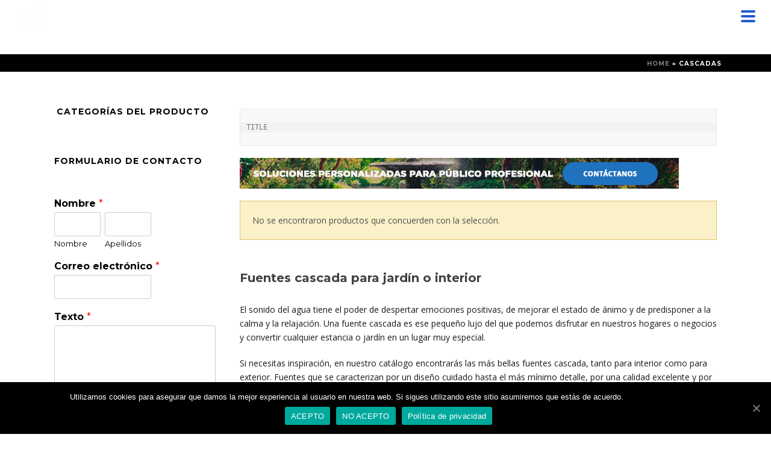

--- FILE ---
content_type: text/html; charset=UTF-8
request_url: https://www.edlcreativegroup.com/categoria-producto/cascadas/
body_size: 21876
content:
<!DOCTYPE html>
<html lang="es-ES" >
<head>
		<meta charset="UTF-8" /><meta name="viewport" content="width=device-width, initial-scale=1.0, minimum-scale=1.0, maximum-scale=1.0, user-scalable=0" /><meta http-equiv="X-UA-Compatible" content="IE=edge,chrome=1" /><meta name="format-detection" content="telephone=no"><script type="text/javascript">var ajaxurl = "https://www.edlcreativegroup.com/wp-admin/admin-ajax.php";</script><meta name='robots' content='max-image-preview:large' />
<link rel="alternate" hreflang="es" href="https://www.edlcreativegroup.com/categoria-producto/cascadas/" />
<link rel="alternate" hreflang="en" href="https://www.edlcreativegroup.com/en/categoria-producto/cascadas/" />

            <script data-no-defer="1" data-ezscrex="false" data-cfasync="false" data-pagespeed-no-defer>
                const ctPublicFunctions = {"_ajax_nonce":"9ef423054c","_rest_nonce":"54c811aaed","_ajax_url":"\/wp-admin\/admin-ajax.php","_rest_url":"https:\/\/www.edlcreativegroup.com\/wp-json\/","data__cookies_type":"native","data__ajax_type":"rest","text__wait_for_decoding":"Decodificando los datos de contacto, d\u00e9janos unos segundos para terminar. Anti-Spam por CleanTalk.","cookiePrefix":""}
            </script>
        
            <script data-no-defer="1" data-ezscrex="false" data-cfasync="false" data-pagespeed-no-defer>
                const ctPublic = {"_ajax_nonce":"9ef423054c","settings__forms__check_internal":"0","settings__forms__check_external":"0","settings__forms__search_test":"1","blog_home":"https:\/\/www.edlcreativegroup.com\/","pixel__setting":"3","pixel__enabled":false,"pixel__url":"https:\/\/moderate8.cleantalk.org\/pixel\/359e3ccb1fc0336af9c014a778bca987.gif","data__email_check_before_post":"1","data__cookies_type":"native","data__key_is_ok":true,"data__visible_fields_required":true,"data__to_local_storage":[]}
            </script>
        <script>                function apbct_attach_event_handler__backend(elem, event, callback) {                    if(typeof window.addEventListener === "function") elem.addEventListener(event, callback);                    else                                                elem.attachEvent(event, callback);                }                apbct_attach_event_handler__backend(document, 'DOMContentLoaded', function(){                    if (typeof apbctLocalStorage === "object" && ctPublic.data__key_is_ok) {                        apbctLocalStorage.set('ct_checkjs', '2032175452', true );                    } else {                        console.log('APBCT ERROR: apbctLocalStorage object is not loaded.');                    }                  });    </script>
		<style id="critical-path-css" type="text/css">
			body,html{width:100%;height:100%;margin:0;padding:0}.page-preloader{top:0;left:0;z-index:999;position:fixed;height:100%;width:100%;text-align:center}.preloader-preview-area{-webkit-animation-delay:-.2s;animation-delay:-.2s;top:50%;-webkit-transform:translateY(100%);-ms-transform:translateY(100%);transform:translateY(100%);margin-top:10px;max-height:calc(50% - 20px);opacity:1;width:100%;text-align:center;position:absolute}.preloader-logo{max-width:90%;top:50%;-webkit-transform:translateY(-100%);-ms-transform:translateY(-100%);transform:translateY(-100%);margin:-10px auto 0 auto;max-height:calc(50% - 20px);opacity:1;position:relative}.ball-pulse>div{width:15px;height:15px;border-radius:100%;margin:2px;-webkit-animation-fill-mode:both;animation-fill-mode:both;display:inline-block;-webkit-animation:ball-pulse .75s infinite cubic-bezier(.2,.68,.18,1.08);animation:ball-pulse .75s infinite cubic-bezier(.2,.68,.18,1.08)}.ball-pulse>div:nth-child(1){-webkit-animation-delay:-.36s;animation-delay:-.36s}.ball-pulse>div:nth-child(2){-webkit-animation-delay:-.24s;animation-delay:-.24s}.ball-pulse>div:nth-child(3){-webkit-animation-delay:-.12s;animation-delay:-.12s}@-webkit-keyframes ball-pulse{0%{-webkit-transform:scale(1);transform:scale(1);opacity:1}45%{-webkit-transform:scale(.1);transform:scale(.1);opacity:.7}80%{-webkit-transform:scale(1);transform:scale(1);opacity:1}}@keyframes ball-pulse{0%{-webkit-transform:scale(1);transform:scale(1);opacity:1}45%{-webkit-transform:scale(.1);transform:scale(.1);opacity:.7}80%{-webkit-transform:scale(1);transform:scale(1);opacity:1}}.ball-clip-rotate-pulse{position:relative;-webkit-transform:translateY(-15px) translateX(-10px);-ms-transform:translateY(-15px) translateX(-10px);transform:translateY(-15px) translateX(-10px);display:inline-block}.ball-clip-rotate-pulse>div{-webkit-animation-fill-mode:both;animation-fill-mode:both;position:absolute;top:0;left:0;border-radius:100%}.ball-clip-rotate-pulse>div:first-child{height:36px;width:36px;top:7px;left:-7px;-webkit-animation:ball-clip-rotate-pulse-scale 1s 0s cubic-bezier(.09,.57,.49,.9) infinite;animation:ball-clip-rotate-pulse-scale 1s 0s cubic-bezier(.09,.57,.49,.9) infinite}.ball-clip-rotate-pulse>div:last-child{position:absolute;width:50px;height:50px;left:-16px;top:-2px;background:0 0;border:2px solid;-webkit-animation:ball-clip-rotate-pulse-rotate 1s 0s cubic-bezier(.09,.57,.49,.9) infinite;animation:ball-clip-rotate-pulse-rotate 1s 0s cubic-bezier(.09,.57,.49,.9) infinite;-webkit-animation-duration:1s;animation-duration:1s}@-webkit-keyframes ball-clip-rotate-pulse-rotate{0%{-webkit-transform:rotate(0) scale(1);transform:rotate(0) scale(1)}50%{-webkit-transform:rotate(180deg) scale(.6);transform:rotate(180deg) scale(.6)}100%{-webkit-transform:rotate(360deg) scale(1);transform:rotate(360deg) scale(1)}}@keyframes ball-clip-rotate-pulse-rotate{0%{-webkit-transform:rotate(0) scale(1);transform:rotate(0) scale(1)}50%{-webkit-transform:rotate(180deg) scale(.6);transform:rotate(180deg) scale(.6)}100%{-webkit-transform:rotate(360deg) scale(1);transform:rotate(360deg) scale(1)}}@-webkit-keyframes ball-clip-rotate-pulse-scale{30%{-webkit-transform:scale(.3);transform:scale(.3)}100%{-webkit-transform:scale(1);transform:scale(1)}}@keyframes ball-clip-rotate-pulse-scale{30%{-webkit-transform:scale(.3);transform:scale(.3)}100%{-webkit-transform:scale(1);transform:scale(1)}}@-webkit-keyframes square-spin{25%{-webkit-transform:perspective(100px) rotateX(180deg) rotateY(0);transform:perspective(100px) rotateX(180deg) rotateY(0)}50%{-webkit-transform:perspective(100px) rotateX(180deg) rotateY(180deg);transform:perspective(100px) rotateX(180deg) rotateY(180deg)}75%{-webkit-transform:perspective(100px) rotateX(0) rotateY(180deg);transform:perspective(100px) rotateX(0) rotateY(180deg)}100%{-webkit-transform:perspective(100px) rotateX(0) rotateY(0);transform:perspective(100px) rotateX(0) rotateY(0)}}@keyframes square-spin{25%{-webkit-transform:perspective(100px) rotateX(180deg) rotateY(0);transform:perspective(100px) rotateX(180deg) rotateY(0)}50%{-webkit-transform:perspective(100px) rotateX(180deg) rotateY(180deg);transform:perspective(100px) rotateX(180deg) rotateY(180deg)}75%{-webkit-transform:perspective(100px) rotateX(0) rotateY(180deg);transform:perspective(100px) rotateX(0) rotateY(180deg)}100%{-webkit-transform:perspective(100px) rotateX(0) rotateY(0);transform:perspective(100px) rotateX(0) rotateY(0)}}.square-spin{display:inline-block}.square-spin>div{-webkit-animation-fill-mode:both;animation-fill-mode:both;width:50px;height:50px;-webkit-animation:square-spin 3s 0s cubic-bezier(.09,.57,.49,.9) infinite;animation:square-spin 3s 0s cubic-bezier(.09,.57,.49,.9) infinite}.cube-transition{position:relative;-webkit-transform:translate(-25px,-25px);-ms-transform:translate(-25px,-25px);transform:translate(-25px,-25px);display:inline-block}.cube-transition>div{-webkit-animation-fill-mode:both;animation-fill-mode:both;width:15px;height:15px;position:absolute;top:-5px;left:-5px;-webkit-animation:cube-transition 1.6s 0s infinite ease-in-out;animation:cube-transition 1.6s 0s infinite ease-in-out}.cube-transition>div:last-child{-webkit-animation-delay:-.8s;animation-delay:-.8s}@-webkit-keyframes cube-transition{25%{-webkit-transform:translateX(50px) scale(.5) rotate(-90deg);transform:translateX(50px) scale(.5) rotate(-90deg)}50%{-webkit-transform:translate(50px,50px) rotate(-180deg);transform:translate(50px,50px) rotate(-180deg)}75%{-webkit-transform:translateY(50px) scale(.5) rotate(-270deg);transform:translateY(50px) scale(.5) rotate(-270deg)}100%{-webkit-transform:rotate(-360deg);transform:rotate(-360deg)}}@keyframes cube-transition{25%{-webkit-transform:translateX(50px) scale(.5) rotate(-90deg);transform:translateX(50px) scale(.5) rotate(-90deg)}50%{-webkit-transform:translate(50px,50px) rotate(-180deg);transform:translate(50px,50px) rotate(-180deg)}75%{-webkit-transform:translateY(50px) scale(.5) rotate(-270deg);transform:translateY(50px) scale(.5) rotate(-270deg)}100%{-webkit-transform:rotate(-360deg);transform:rotate(-360deg)}}.ball-scale>div{border-radius:100%;margin:2px;-webkit-animation-fill-mode:both;animation-fill-mode:both;display:inline-block;height:60px;width:60px;-webkit-animation:ball-scale 1s 0s ease-in-out infinite;animation:ball-scale 1s 0s ease-in-out infinite}@-webkit-keyframes ball-scale{0%{-webkit-transform:scale(0);transform:scale(0)}100%{-webkit-transform:scale(1);transform:scale(1);opacity:0}}@keyframes ball-scale{0%{-webkit-transform:scale(0);transform:scale(0)}100%{-webkit-transform:scale(1);transform:scale(1);opacity:0}}.line-scale>div{-webkit-animation-fill-mode:both;animation-fill-mode:both;display:inline-block;width:5px;height:50px;border-radius:2px;margin:2px}.line-scale>div:nth-child(1){-webkit-animation:line-scale 1s -.5s infinite cubic-bezier(.2,.68,.18,1.08);animation:line-scale 1s -.5s infinite cubic-bezier(.2,.68,.18,1.08)}.line-scale>div:nth-child(2){-webkit-animation:line-scale 1s -.4s infinite cubic-bezier(.2,.68,.18,1.08);animation:line-scale 1s -.4s infinite cubic-bezier(.2,.68,.18,1.08)}.line-scale>div:nth-child(3){-webkit-animation:line-scale 1s -.3s infinite cubic-bezier(.2,.68,.18,1.08);animation:line-scale 1s -.3s infinite cubic-bezier(.2,.68,.18,1.08)}.line-scale>div:nth-child(4){-webkit-animation:line-scale 1s -.2s infinite cubic-bezier(.2,.68,.18,1.08);animation:line-scale 1s -.2s infinite cubic-bezier(.2,.68,.18,1.08)}.line-scale>div:nth-child(5){-webkit-animation:line-scale 1s -.1s infinite cubic-bezier(.2,.68,.18,1.08);animation:line-scale 1s -.1s infinite cubic-bezier(.2,.68,.18,1.08)}@-webkit-keyframes line-scale{0%{-webkit-transform:scaley(1);transform:scaley(1)}50%{-webkit-transform:scaley(.4);transform:scaley(.4)}100%{-webkit-transform:scaley(1);transform:scaley(1)}}@keyframes line-scale{0%{-webkit-transform:scaley(1);transform:scaley(1)}50%{-webkit-transform:scaley(.4);transform:scaley(.4)}100%{-webkit-transform:scaley(1);transform:scaley(1)}}.ball-scale-multiple{position:relative;-webkit-transform:translateY(30px);-ms-transform:translateY(30px);transform:translateY(30px);display:inline-block}.ball-scale-multiple>div{border-radius:100%;-webkit-animation-fill-mode:both;animation-fill-mode:both;margin:2px;position:absolute;left:-30px;top:0;opacity:0;margin:0;width:50px;height:50px;-webkit-animation:ball-scale-multiple 1s 0s linear infinite;animation:ball-scale-multiple 1s 0s linear infinite}.ball-scale-multiple>div:nth-child(2){-webkit-animation-delay:-.2s;animation-delay:-.2s}.ball-scale-multiple>div:nth-child(3){-webkit-animation-delay:-.2s;animation-delay:-.2s}@-webkit-keyframes ball-scale-multiple{0%{-webkit-transform:scale(0);transform:scale(0);opacity:0}5%{opacity:1}100%{-webkit-transform:scale(1);transform:scale(1);opacity:0}}@keyframes ball-scale-multiple{0%{-webkit-transform:scale(0);transform:scale(0);opacity:0}5%{opacity:1}100%{-webkit-transform:scale(1);transform:scale(1);opacity:0}}.ball-pulse-sync{display:inline-block}.ball-pulse-sync>div{width:15px;height:15px;border-radius:100%;margin:2px;-webkit-animation-fill-mode:both;animation-fill-mode:both;display:inline-block}.ball-pulse-sync>div:nth-child(1){-webkit-animation:ball-pulse-sync .6s -.21s infinite ease-in-out;animation:ball-pulse-sync .6s -.21s infinite ease-in-out}.ball-pulse-sync>div:nth-child(2){-webkit-animation:ball-pulse-sync .6s -.14s infinite ease-in-out;animation:ball-pulse-sync .6s -.14s infinite ease-in-out}.ball-pulse-sync>div:nth-child(3){-webkit-animation:ball-pulse-sync .6s -70ms infinite ease-in-out;animation:ball-pulse-sync .6s -70ms infinite ease-in-out}@-webkit-keyframes ball-pulse-sync{33%{-webkit-transform:translateY(10px);transform:translateY(10px)}66%{-webkit-transform:translateY(-10px);transform:translateY(-10px)}100%{-webkit-transform:translateY(0);transform:translateY(0)}}@keyframes ball-pulse-sync{33%{-webkit-transform:translateY(10px);transform:translateY(10px)}66%{-webkit-transform:translateY(-10px);transform:translateY(-10px)}100%{-webkit-transform:translateY(0);transform:translateY(0)}}.transparent-circle{display:inline-block;border-top:.5em solid rgba(255,255,255,.2);border-right:.5em solid rgba(255,255,255,.2);border-bottom:.5em solid rgba(255,255,255,.2);border-left:.5em solid #fff;-webkit-transform:translateZ(0);transform:translateZ(0);-webkit-animation:transparent-circle 1.1s infinite linear;animation:transparent-circle 1.1s infinite linear;width:50px;height:50px;border-radius:50%}.transparent-circle:after{border-radius:50%;width:10em;height:10em}@-webkit-keyframes transparent-circle{0%{-webkit-transform:rotate(0);transform:rotate(0)}100%{-webkit-transform:rotate(360deg);transform:rotate(360deg)}}@keyframes transparent-circle{0%{-webkit-transform:rotate(0);transform:rotate(0)}100%{-webkit-transform:rotate(360deg);transform:rotate(360deg)}}.ball-spin-fade-loader{position:relative;top:-10px;left:-10px;display:inline-block}.ball-spin-fade-loader>div{width:15px;height:15px;border-radius:100%;margin:2px;-webkit-animation-fill-mode:both;animation-fill-mode:both;position:absolute;-webkit-animation:ball-spin-fade-loader 1s infinite linear;animation:ball-spin-fade-loader 1s infinite linear}.ball-spin-fade-loader>div:nth-child(1){top:25px;left:0;animation-delay:-.84s;-webkit-animation-delay:-.84s}.ball-spin-fade-loader>div:nth-child(2){top:17.05px;left:17.05px;animation-delay:-.72s;-webkit-animation-delay:-.72s}.ball-spin-fade-loader>div:nth-child(3){top:0;left:25px;animation-delay:-.6s;-webkit-animation-delay:-.6s}.ball-spin-fade-loader>div:nth-child(4){top:-17.05px;left:17.05px;animation-delay:-.48s;-webkit-animation-delay:-.48s}.ball-spin-fade-loader>div:nth-child(5){top:-25px;left:0;animation-delay:-.36s;-webkit-animation-delay:-.36s}.ball-spin-fade-loader>div:nth-child(6){top:-17.05px;left:-17.05px;animation-delay:-.24s;-webkit-animation-delay:-.24s}.ball-spin-fade-loader>div:nth-child(7){top:0;left:-25px;animation-delay:-.12s;-webkit-animation-delay:-.12s}.ball-spin-fade-loader>div:nth-child(8){top:17.05px;left:-17.05px;animation-delay:0s;-webkit-animation-delay:0s}@-webkit-keyframes ball-spin-fade-loader{50%{opacity:.3;-webkit-transform:scale(.4);transform:scale(.4)}100%{opacity:1;-webkit-transform:scale(1);transform:scale(1)}}@keyframes ball-spin-fade-loader{50%{opacity:.3;-webkit-transform:scale(.4);transform:scale(.4)}100%{opacity:1;-webkit-transform:scale(1);transform:scale(1)}}		</style>

		
	<!-- This site is optimized with the Yoast SEO plugin v15.5 - https://yoast.com/wordpress/plugins/seo/ -->
	<title>Fuentes Cascada de Decoración para Jardín y Casa | EDL TIENDA</title>
	<meta name="description" content="Descubre nuestras fuentes cascadas para jardínes e interiores, entre ellas el tipo más popular: fuentes decorativas cascada de pared. ¡Consulta el catálogo!" />
	<meta name="robots" content="index, follow, max-snippet:-1, max-image-preview:large, max-video-preview:-1" />
	<link rel="canonical" href="https://www.edlcreativegroup.com/categoria-producto/cascadas/" />
	<meta property="og:locale" content="es_ES" />
	<meta property="og:type" content="article" />
	<meta property="og:title" content="Fuentes Cascada de Decoración para Jardín y Casa | EDL TIENDA" />
	<meta property="og:description" content="Descubre nuestras fuentes cascadas para jardínes e interiores, entre ellas el tipo más popular: fuentes decorativas cascada de pared. ¡Consulta el catálogo!" />
	<meta property="og:url" content="https://www.edlcreativegroup.com/categoria-producto/cascadas/" />
	<meta property="og:site_name" content="EDL CREATIVE GROUP" />
	<meta property="og:image" content="https://www.edlcreativegroup.com/wp-content/uploads/banner-paginas-2.png" />
	<meta name="twitter:card" content="summary_large_image" />
	<script type="application/ld+json" class="yoast-schema-graph">{"@context":"https://schema.org","@graph":[{"@type":"WebSite","@id":"https://www.edlcreativegroup.com/#website","url":"https://www.edlcreativegroup.com/","name":"EDL CREATIVE GROUP","description":"Edl creative group","potentialAction":[{"@type":"SearchAction","target":"https://www.edlcreativegroup.com/?s={search_term_string}","query-input":"required name=search_term_string"}],"inLanguage":"es"},{"@type":"CollectionPage","@id":"https://www.edlcreativegroup.com/categoria-producto/cascadas/#webpage","url":"https://www.edlcreativegroup.com/categoria-producto/cascadas/","name":"Fuentes Cascada de Decoraci\u00f3n para Jard\u00edn y Casa | EDL TIENDA","isPartOf":{"@id":"https://www.edlcreativegroup.com/#website"},"description":"Descubre nuestras fuentes cascadas para jard\u00ednes e interiores, entre ellas el tipo m\u00e1s popular: fuentes decorativas cascada de pared. \u00a1Consulta el cat\u00e1logo!","breadcrumb":{"@id":"https://www.edlcreativegroup.com/categoria-producto/cascadas/#breadcrumb"},"inLanguage":"es","potentialAction":[{"@type":"ReadAction","target":["https://www.edlcreativegroup.com/categoria-producto/cascadas/"]}]},{"@type":"BreadcrumbList","@id":"https://www.edlcreativegroup.com/categoria-producto/cascadas/#breadcrumb","itemListElement":[{"@type":"ListItem","position":1,"item":{"@type":"WebPage","@id":"https://www.edlcreativegroup.com/","url":"https://www.edlcreativegroup.com/","name":"Home"}},{"@type":"ListItem","position":2,"item":{"@type":"WebPage","@id":"https://www.edlcreativegroup.com/categoria-producto/cascadas/","url":"https://www.edlcreativegroup.com/categoria-producto/cascadas/","name":"Cascadas"}}]}]}</script>
	<!-- / Yoast SEO plugin. -->


<link rel='dns-prefetch' href='//js-eu1.hs-scripts.com' />
<link rel='dns-prefetch' href='//s.w.org' />
<link rel="alternate" type="application/rss+xml" title="EDL CREATIVE GROUP &raquo; Feed" href="https://www.edlcreativegroup.com/feed/" />
<link rel="alternate" type="application/rss+xml" title="EDL CREATIVE GROUP &raquo; Feed de los comentarios" href="https://www.edlcreativegroup.com/comments/feed/" />

<link rel="shortcut icon" href="https://www.edlcreativegroup.com/wp-content/themes/jupiter/assets/images/favicon.png"  />
<link rel="alternate" type="application/rss+xml" title="EDL CREATIVE GROUP &raquo; Cascadas Categoría Feed" href="https://www.edlcreativegroup.com/categoria-producto/cascadas/feed/" />
<script type="text/javascript">window.abb = {};php = {};window.PHP = {};PHP.ajax = "https://www.edlcreativegroup.com/wp-admin/admin-ajax.php";PHP.wp_p_id = "";var mk_header_parallax, mk_banner_parallax, mk_page_parallax, mk_footer_parallax, mk_body_parallax;var mk_images_dir = "https://www.edlcreativegroup.com/wp-content/themes/jupiter/assets/images",mk_theme_js_path = "https://www.edlcreativegroup.com/wp-content/themes/jupiter/assets/js",mk_theme_dir = "https://www.edlcreativegroup.com/wp-content/themes/jupiter",mk_captcha_placeholder = "Enter Captcha",mk_captcha_invalid_txt = "Invalid. Try again.",mk_captcha_correct_txt = "Captcha correct.",mk_responsive_nav_width = 1140,mk_vertical_header_back = "Volver",mk_vertical_header_anim = "1",mk_check_rtl = true,mk_grid_width = 1140,mk_ajax_search_option = "",mk_preloader_bg_color = "#fff",mk_accent_color = "#000000",mk_go_to_top =  "true",mk_smooth_scroll =  "true",mk_preloader_bar_color = "#000000",mk_preloader_logo = "";mk_typekit_id   = "",mk_google_fonts = ["Montserrat:100italic,200italic,300italic,400italic,500italic,600italic,700italic,800italic,900italic,100,200,300,400,500,600,700,800,900","Open Sans:100italic,200italic,300italic,400italic,500italic,600italic,700italic,800italic,900italic,100,200,300,400,500,600,700,800,900"],mk_global_lazyload = true;</script><link rel='stylesheet' id='sb_instagram_styles-css'  href='https://www.edlcreativegroup.com/wp-content/plugins/instagram-feed/css/sbi-styles.min.css?ver=2.6.2' type='text/css' media='all' />
<link rel='stylesheet' id='wp-block-library-css'  href='https://www.edlcreativegroup.com/wp-includes/css/dist/block-library/style.min.css?ver=5.8.12' type='text/css' media='all' />
<link rel='stylesheet' id='wc-block-vendors-style-css'  href='https://www.edlcreativegroup.com/wp-content/plugins/woocommerce/packages/woocommerce-blocks/build/vendors-style.css?ver=3.8.1' type='text/css' media='all' />
<link rel='stylesheet' id='wc-block-style-css'  href='https://www.edlcreativegroup.com/wp-content/plugins/woocommerce/packages/woocommerce-blocks/build/style.css?ver=3.8.1' type='text/css' media='all' />
<link rel='stylesheet' id='ct_public_css-css'  href='https://www.edlcreativegroup.com/wp-content/plugins/cleantalk-spam-protect/css/cleantalk-public.min.css?ver=6.5' type='text/css' media='all' />
<link rel='stylesheet' id='contact-form-7-css'  href='https://www.edlcreativegroup.com/wp-content/plugins/contact-form-7/includes/css/styles.css?ver=5.1.6' type='text/css' media='all' />
<link rel='stylesheet' id='cookie-notice-front-css'  href='https://www.edlcreativegroup.com/wp-content/plugins/cookie-notice/css/front.min.css?ver=5.8.12' type='text/css' media='all' />
<link rel='stylesheet' id='responsive-lightbox-nivo_lightbox-css-css'  href='https://www.edlcreativegroup.com/wp-content/plugins/responsive-lightbox-lite/assets/nivo-lightbox/nivo-lightbox.css?ver=5.8.12' type='text/css' media='all' />
<link rel='stylesheet' id='responsive-lightbox-nivo_lightbox-css-d-css'  href='https://www.edlcreativegroup.com/wp-content/plugins/responsive-lightbox-lite/assets/nivo-lightbox/themes/default/default.css?ver=5.8.12' type='text/css' media='all' />
<link rel='stylesheet' id='rs-plugin-settings-css'  href='https://www.edlcreativegroup.com/wp-content/plugins/revslider/public/assets/css/settings.css?ver=5.4.8' type='text/css' media='all' />
<style id='rs-plugin-settings-inline-css' type='text/css'>
#rs-demo-id {}
</style>
<link rel='stylesheet' id='woocommerce-override-css'  href='https://www.edlcreativegroup.com/wp-content/themes/jupiter/assets/stylesheet/plugins/min/woocommerce.css?ver=5.8.12' type='text/css' media='all' />
<style id='woocommerce-inline-inline-css' type='text/css'>
.woocommerce form .form-row .required { visibility: visible; }
</style>
<link rel='stylesheet' id='sfbap1_socialfeed_style-css'  href='https://www.edlcreativegroup.com/wp-content/plugins/wp-social-feed/includes/../bower_components/social-feed/css/jquery.socialfeed.css?ver=1.0.0' type='text/css' media='all' />
<link rel='stylesheet' id='wpml-menu-item-0-css'  href='//www.edlcreativegroup.com/wp-content/plugins/sitepress-multilingual-cms/templates/language-switchers/menu-item/style.css?ver=1' type='text/css' media='all' />
<link rel='stylesheet' id='theme-styles-css'  href='https://www.edlcreativegroup.com/wp-content/themes/jupiter/assets/stylesheet/min/full-styles.6.1.5.css?ver=1539587237' type='text/css' media='all' />
<style id='theme-styles-inline-css' type='text/css'>
body { background-color:#fff; } .hb-custom-header #mk-page-introduce, #mk-page-introduce { background-color:#f7f7f7;background-size:cover;-webkit-background-size:cover;-moz-background-size:cover; } .hb-custom-header > div, .mk-header-bg { background-color:rgba(0,0,0,0); } .mk-classic-nav-bg { background-color:rgba(255,255,255,0); } .master-holder-bg { } #mk-footer { background-color:#ffffff; } #mk-boxed-layout { -webkit-box-shadow:0 0 px rgba(0, 0, 0, ); -moz-box-shadow:0 0 px rgba(0, 0, 0, ); box-shadow:0 0 px rgba(0, 0, 0, ); } .mk-news-tab .mk-tabs-tabs .is-active a, .mk-fancy-title.pattern-style span, .mk-fancy-title.pattern-style.color-gradient span:after, .page-bg-color { background-color:; } .page-title { font-size:20px; color:#4d4d4d; text-transform:uppercase; font-weight:400; letter-spacing:2px; } .page-subtitle { font-size:14px; line-height:100%; color:#a3a3a3; font-size:14px; text-transform:none; } .mk-header { border-bottom:1px solid #ededed; } .mk-header.sticky-style-fixed.a-sticky .mk-header-holder{ border-bottom:1px solid rgba(255,255,255,0); } .header-style-1 .mk-header-padding-wrapper, .header-style-2 .mk-header-padding-wrapper, .header-style-3 .mk-header-padding-wrapper { padding-top:51px; } .mk-process-steps[max-width~="950px"] ul::before { display:none !important; } .mk-process-steps[max-width~="950px"] li { margin-bottom:30px !important; width:100% !important; text-align:center; } .mk-event-countdown-ul[max-width~="750px"] li { width:90%; display:block; margin:0 auto 15px; } .compose-mode .vc_element-name .vc_btn-content { height:auto !important; } body { font-family:Montserrat } p:not(.form-row):not(.woocommerce-mini-cart__empty-message):not(.woocommerce-mini-cart__total):not(.woocommerce-mini-cart__buttons):not(.mk-product-total-name):not(.woocommerce-result-count), .woocommerce-customer-details address { font-family:Open Sans } @font-face { font-family:'star'; src:url('https://www.edlcreativegroup.com/wp-content/themes/jupiter/assets/stylesheet/fonts/star/font.eot'); src:url('https://www.edlcreativegroup.com/wp-content/themes/jupiter/assets/stylesheet/fonts/star/font.eot?#iefix') format('embedded-opentype'), url('https://www.edlcreativegroup.com/wp-content/themes/jupiter/assets/stylesheet/fonts/star/font.woff') format('woff'), url('https://www.edlcreativegroup.com/wp-content/themes/jupiter/assets/stylesheet/fonts/star/font.ttf') format('truetype'), url('https://www.edlcreativegroup.com/wp-content/themes/jupiter/assets/stylesheet/fonts/star/font.svg#star') format('svg'); font-weight:normal; font-style:normal; } @font-face { font-family:'WooCommerce'; src:url('https://www.edlcreativegroup.com/wp-content/themes/jupiter/assets/stylesheet/fonts/woocommerce/font.eot'); src:url('https://www.edlcreativegroup.com/wp-content/themes/jupiter/assets/stylesheet/fonts/woocommerce/font.eot?#iefix') format('embedded-opentype'), url('https://www.edlcreativegroup.com/wp-content/themes/jupiter/assets/stylesheet/fonts/woocommerce/font.woff') format('woff'), url('https://www.edlcreativegroup.com/wp-content/themes/jupiter/assets/stylesheet/fonts/woocommerce/font.ttf') format('truetype'), url('https://www.edlcreativegroup.com/wp-content/themes/jupiter/assets/stylesheet/fonts/woocommerce/font.svg#WooCommerce') format('svg'); font-weight:normal; font-style:normal; }header.a-sticky .mk-header-holder { padding-top:0px!important; } .header-style-1 .mk-header-padding-wrapper, .header-style-2 .mk-header-padding-wrapper, .header-style-3 .mk-header-padding-wrapper { padding-top:90px!important; } .fotoslider {display:none;} @media screen and (max-width:400px) { .fotoslider{ display:block; witdh:100%; } .vc_col-sm-12 { min-height:0px!important;} } .animated-column-item{ height:450px !important; } .animated-column-holder{ padding-top:250px !important; } .full{width:100%;padding:10px 0 10px 0;} .wpcf7-form .wpcf7-textarea{width:100%!important;} input[type=email], input[type=password], input[type=search], input[type=tel], input[type=text], textarea{width:100%!important;} input[type=email], input[type=password], input[type=search], input[type=tel], input[type=text]{height:40px!important;} input[type=submit]{border-radius:50px!important; background-color:#0260a8 !important;color:white!important; border:0px!important; font-family:Montserrat!important; padding:20px!important;font-weight:200;} input[type=submit]:hover{background-color:#49b16e !important;} textarea{height:125px!important; font-size:13px!important;} div.wpcf7-response-output{border:0px!important;} .mk-portfolio-item.fadebox-hover .portfolio-meta { opacity:1!important; } .mk-portfolio-item.fadebox-hover .featured-image.hover .hover-overlay, .mk-portfolio-item.fadebox-hover .featured-image:hover .hover-overlay { opacity:0!important; } .mk-portfolio-item.fadebox-hover .featured-image::after { background:linear-gradient(to bottom,rgba(255, 255, 255, 0) 0,rgba(0, 0, 0, 0.46) 99%) !important; opacity:1!important; } #mk-filter-portfolio.sortable-classic-style ul li a { color:black; } #mk-filter-portfolio.sortable-classic-style ul li a.current{ color:white!important; background-color:#0260a8!important; border-radius:50px!important; } #mk-filter-portfolio.sortable-classic-style ul li a:hover { color:white!important; background-color:#49b16e!important; border-radius:50px!important; } .mk-portfolio-item .portfolio-categories, .mk-portfolio-item .portfolio-categories a, .mk-portfolio-item .portfolio-date { color:white!important; } .portfolio-template-default .featured-image { display:none!important; } #mk-page-introduce.intro-left { background:#000000!important; padding:0!important; } .page-title { display:none!important; } @media handheld, only screen and (max-width:1139px) { .mk-header { position:fixed; } }} .mk-header { border-bottom:0px!important; } div.wpb_revslider_element.wpb_content_element{margin-bottom:0px!important;} #flipbox-4 > div > div.mk-flipbox-front.a_col-1of2.no-backface.origin-center.bezier-1, #flipbox-3 > div > div.mk-flipbox-front.a_col-1of2.no-backface.origin-center.bezier-1{ background-image:url("https://edlcreativegroup.com/wp-content/uploads/creative-water.jpg"); background-position:center!important; } #flipbox-4 > div > div.mk-flipbox-back.a_col-1of2.fold-back-horizontal.no-backface.origin-center.bezier-1.pointer, #flipbox-3 > div > div.mk-flipbox-back.a_col-1of2.fold-back-horizontal.no-backface.origin-center.bezier-1.pointer{ background-image:url("https://edlcreativegroup.com/wp-content/uploads/test2.jpg"); background-position:right; } .mk-flipbox .front-icon{ display:none!important; } div.mk-flipbox-front>.mk-flipbox-content { display:table-cell; vertical-align:bottom!important; padding-bottom:40px!important; } #flipbox-4 .back-desc, .back-title, .front-desc, .front-title, #flipbox-7 .back-desc, div.back-desc.padding-x-10-pr, #flipbox-3 .back-desc, #flipbox-6 .back-desc { font-size:16px!important; } .back-title, .front-title{ text-transform:uppercase!important; } .mk-button--dimension-flat.text-color-dark { color:#095d9e!important; } #flipbox-7 > div > div.mk-flipbox-front.a_col-1of2.no-backface.origin-center.bezier-1, #flipbox-6 > div > div.mk-flipbox-front.a_col-1of2.no-backface.origin-center.bezier-1{ background-image:url("https://edlcreativegroup.com/wp-content/uploads/creative-events.jpg"); } #flipbox-7 > div > div.mk-flipbox-back.a_col-1of2.fold-back-horizontal.no-backface.origin-center.bezier-1.pointer, #flipbox-6 > div > div.mk-flipbox-back.a_col-1of2.fold-back-horizontal.no-backface.origin-center.bezier-1.pointer{ background-image:url("https://edlcreativegroup.com/wp-content/uploads/edl-creative-events-test.jpg"); background-position:right; } #flipbox-10 > div > div.mk-flipbox-front.a_col-1of2.no-backface.origin-center.bezier-1, #flipbox-9 > div > div.mk-flipbox-front.a_col-1of2.no-backface.origin-center.bezier-1{ background-image:url("https://edlcreativegroup.com/wp-content/uploads/edl-creative-building.jpg"); } #flipbox-10 > div > div.mk-flipbox-back.a_col-1of2.fold-back-horizontal.no-backface.origin-center.bezier-1.pointer, #flipbox-9 > div > div.mk-flipbox-back.a_col-1of2.fold-back-horizontal.no-backface.origin-center.bezier-1.pointer{ background-image:url("https://edlcreativegroup.com/wp-content/uploads/test4.jpg"); background-position:right; } .front-title, .back-title { font-family:Montserrat!important; font-size:22px!important; letter-spacing:2px!important } .creative-water-titulo, .creative-events-titulo, .creative-building-titulo, .quienes-somos-titulo { font-size:52px!important; font-weight:200!important; letter-spacing:3px!important; text-transform:uppercase; } .quienes-somos-titulo { color:#ffd42b!important; } @media (min-width:1141px) { .overlay { margin-top:-200px; z-index:999999; } } .imagen-bloque img{ background-color:#98cf55 !important; } .blanco, .blanco p, .blanco h2, .blanco p strong, .blanco h3, .blanco h4, .blanco h5{color:#ffffff!important;} h2 { line-height:54px!important; } .h2 { font-size:42px!important; } .h3 { font-size:28px!important; font-weight:400!important; line-height:36px!important; } .mk-button{border-radius:50px!important;} .mini { font-size:1px; opacity:0; color:#000000; } body > div.fancybox-overlay.fancybox-overlay-fixed > div > div > div.fancybox-title.fancybox-title-float-wrap > span{display:none!important;} #mk-footer {background-color:black!important;text-align:center!important;padding:0px!important;} .wpb_gmaps_widget .wpb_wrapper { padding:0px!important;} .mk-header-social{ opacity:1!important; visibility:visible!important; } .similar-post-title { display:none; } .portfolio-similar-posts { border-top:0; } .edl-building-logo .animated-column-icon { width:280px!important; } .edl-water-logo .animated-column-icon{ width:280px!important } @media screen and (max-width:800px) { #animated-columns-3 .animated-column-item { min-height:120px!important; } #animated-columns-6 .animated-column-item { min-height:120px!important; } .animated-column-holder{ padding-top:140px!important; } } .edlgroup { opacity:0; transition:.1s ease; margin-bottom:0px!important; z-index:9999999!important; } .edlgroup:hover{ opacity:1; transform:scale(1.10); width:100%!important; height:100%!important; z-index:9999999!important; } @media screen and (max-width:800px) { .pprow { max-height:70vh!important; } .espaienblancsuperior { height:25vh!important; } .espaienblancinferior { height:15vh!important; } } .product-category mark {background-color:white;}
</style>
<link rel='stylesheet' id='mkhb-render-css'  href='https://www.edlcreativegroup.com/wp-content/themes/jupiter/header-builder/includes/assets/css/mkhb-render.css?ver=6.1.5' type='text/css' media='all' />
<link rel='stylesheet' id='mkhb-row-css'  href='https://www.edlcreativegroup.com/wp-content/themes/jupiter/header-builder/includes/assets/css/mkhb-row.css?ver=6.1.5' type='text/css' media='all' />
<link rel='stylesheet' id='mkhb-column-css'  href='https://www.edlcreativegroup.com/wp-content/themes/jupiter/header-builder/includes/assets/css/mkhb-column.css?ver=6.1.5' type='text/css' media='all' />
<link rel='stylesheet' id='popup-maker-site-css'  href='//www.edlcreativegroup.com/wp-content/uploads/pum/pum-site-styles.css?generated=1689069866&#038;ver=1.18.2' type='text/css' media='all' />
<link rel='stylesheet' id='theme-options-css'  href='https://www.edlcreativegroup.com/wp-content/uploads/mk_assets/theme-options-production-1736767694.css?ver=1736767685' type='text/css' media='all' />
<link rel='stylesheet' id='mk-style-css'  href='https://www.edlcreativegroup.com/wp-content/themes/jupiter-child/style.css?ver=5.8.12' type='text/css' media='all' />
<script type='text/javascript' src='https://www.edlcreativegroup.com/wp-includes/js/jquery/jquery.min.js?ver=3.6.0' id='jquery-core-js'></script>
<script type='text/javascript' src='https://www.edlcreativegroup.com/wp-includes/js/jquery/jquery-migrate.min.js?ver=3.3.2' id='jquery-migrate-js'></script>
<script type='text/javascript' src='https://www.edlcreativegroup.com/wp-content/plugins/sitepress-multilingual-cms/res/js/jquery.cookie.js?ver=4.4.8' id='jquery.cookie-js'></script>
<script type='text/javascript' id='wpml-cookie-js-extra'>
/* <![CDATA[ */
var wpml_cookies = {"wp-wpml_current_language":{"value":"es","expires":1,"path":"\/"}};
var wpml_cookies = {"wp-wpml_current_language":{"value":"es","expires":1,"path":"\/"}};
/* ]]> */
</script>
<script type='text/javascript' src='https://www.edlcreativegroup.com/wp-content/plugins/sitepress-multilingual-cms/res/js/cookies/language-cookie.js?ver=4.4.8' id='wpml-cookie-js'></script>
<script type='text/javascript' src='https://www.edlcreativegroup.com/wp-content/themes/jupiter/assets/js/plugins/wp-enqueue/min/webfontloader.js?ver=5.8.12' id='mk-webfontloader-js'></script>
<script type='text/javascript' id='mk-webfontloader-js-after'>
WebFontConfig = {
	timeout: 2000
}

if ( mk_typekit_id.length > 0 ) {
	WebFontConfig.typekit = {
		id: mk_typekit_id
	}
}

if ( mk_google_fonts.length > 0 ) {
	WebFontConfig.google = {
		families:  mk_google_fonts
	}
}

if ( (mk_google_fonts.length > 0 || mk_typekit_id.length > 0) && navigator.userAgent.indexOf("Speed Insights") == -1) {
	WebFont.load( WebFontConfig );
}
		
</script>
<script type='text/javascript' data-pagespeed-no-defer src='https://www.edlcreativegroup.com/wp-content/plugins/cleantalk-spam-protect/js/apbct-public-bundle.min.js?ver=6.5' id='ct_public_functions-js'></script>
<script type='text/javascript' id='cookie-notice-front-js-extra'>
/* <![CDATA[ */
var cnArgs = {"ajaxUrl":"https:\/\/www.edlcreativegroup.com\/wp-admin\/admin-ajax.php","nonce":"ab652e3755","hideEffect":"fade","position":"bottom","onScroll":"0","onScrollOffset":"100","onClick":"0","cookieName":"cookie_notice_accepted","cookieTime":"2592000","cookieTimeRejected":"2592000","cookiePath":"\/","cookieDomain":"","redirection":"0","cache":"0","refuse":"1","revokeCookies":"0","revokeCookiesOpt":"automatic","secure":"1","coronabarActive":"0"};
/* ]]> */
</script>
<script type='text/javascript' src='https://www.edlcreativegroup.com/wp-content/plugins/cookie-notice/js/front.min.js?ver=1.3.2' id='cookie-notice-front-js'></script>
<script type='text/javascript' id='image-watermark-no-right-click-js-before'>
var iwArgsNoRightClick = {"rightclick":"Y","draganddrop":"Y"};
</script>
<script type='text/javascript' src='https://www.edlcreativegroup.com/wp-content/plugins/image-watermark/js/no-right-click.js?ver=1.7.3' id='image-watermark-no-right-click-js'></script>
<script type='text/javascript' src='https://www.edlcreativegroup.com/wp-content/plugins/responsive-lightbox-lite/assets/nivo-lightbox/nivo-lightbox.min.js?ver=5.8.12' id='responsive-lightbox-nivo_lightbox-js'></script>
<script type='text/javascript' id='responsive-lightbox-lite-script-js-extra'>
/* <![CDATA[ */
var rllArgs = {"script":"nivo_lightbox","selector":"lightbox","custom_events":""};
/* ]]> */
</script>
<script type='text/javascript' src='https://www.edlcreativegroup.com/wp-content/plugins/responsive-lightbox-lite/assets/inc/script.js?ver=5.8.12' id='responsive-lightbox-lite-script-js'></script>
<script type='text/javascript' src='https://www.edlcreativegroup.com/wp-content/plugins/revslider/public/assets/js/jquery.themepunch.tools.min.js?ver=5.4.8' id='tp-tools-js'></script>
<script type='text/javascript' src='https://www.edlcreativegroup.com/wp-content/plugins/revslider/public/assets/js/jquery.themepunch.revolution.min.js?ver=5.4.8' id='revmin-js'></script>
<script type='text/javascript' src='https://www.edlcreativegroup.com/wp-content/plugins/woocommerce/assets/js/jquery-blockui/jquery.blockUI.min.js?ver=2.70' id='jquery-blockui-js'></script>
<script type='text/javascript' id='wc-add-to-cart-js-extra'>
/* <![CDATA[ */
var wc_add_to_cart_params = {"ajax_url":"\/wp-admin\/admin-ajax.php","wc_ajax_url":"\/?wc-ajax=%%endpoint%%","i18n_view_cart":"Ver carrito","cart_url":"https:\/\/www.edlcreativegroup.com\/carrito\/","is_cart":"","cart_redirect_after_add":"yes"};
/* ]]> */
</script>
<script type='text/javascript' src='https://www.edlcreativegroup.com/wp-content/plugins/woocommerce/assets/js/frontend/add-to-cart.min.js?ver=4.8.3' id='wc-add-to-cart-js'></script>
<script type='text/javascript' src='https://www.edlcreativegroup.com/wp-content/plugins/wp-social-feed/includes/../bower_components/codebird-js/codebird.js?ver=5.8.12' id='sfbap1_codebird-js'></script>
<script type='text/javascript' src='https://www.edlcreativegroup.com/wp-content/plugins/wp-social-feed/includes/../bower_components/doT/doT.min.js?ver=5.8.12' id='sfbap1_doT-js'></script>
<script type='text/javascript' src='https://www.edlcreativegroup.com/wp-content/plugins/wp-social-feed/includes/../bower_components/moment/min/moment.min.js?ver=5.8.12' id='sfbap1_moment-js'></script>
<script type='text/javascript' src='https://www.edlcreativegroup.com/wp-content/plugins/wp-social-feed/includes/../bower_components/social-feed/js/jquery.socialfeed.js?ver=5.8.12' id='sfbap1_socialfeed-js'></script>
<script type='text/javascript' src='https://www.edlcreativegroup.com/wp-content/plugins/wp-social-feed/includes/../bower_components/moment/locale/en-ca.js?ver=5.8.12' id='sfbap1_en-js'></script>
<script type='text/javascript' src='https://www.edlcreativegroup.com/wp-content/plugins/js_composer_theme/assets/js/vendors/woocommerce-add-to-cart.js?ver=5.5.2' id='vc_woocommerce-add-to-cart-js-js'></script>
<script type='text/javascript' src='https://www.edlcreativegroup.com/wp-content/themes/jupiter/framework/includes/woocommerce-quantity-increment/assets/js/wc-quantity-increment.min.js?ver=5.8.12' id='wcqi-js-js'></script>
<script type='text/javascript' src='https://www.edlcreativegroup.com/wp-content/themes/jupiter/framework/includes/woocommerce-quantity-increment/assets/js/lib/number-polyfill.min.js?ver=5.8.12' id='wcqi-number-polyfill-js'></script>
<link rel="https://api.w.org/" href="https://www.edlcreativegroup.com/wp-json/" /><link rel="EditURI" type="application/rsd+xml" title="RSD" href="https://www.edlcreativegroup.com/xmlrpc.php?rsd" />
<link rel="wlwmanifest" type="application/wlwmanifest+xml" href="https://www.edlcreativegroup.com/wp-includes/wlwmanifest.xml" /> 
<meta name="generator" content="WordPress 5.8.12" />
<meta name="generator" content="WooCommerce 4.8.3" />
<meta name="generator" content="WPML ver:4.4.8 stt:1,2;" />
			<!-- DO NOT COPY THIS SNIPPET! Start of Page Analytics Tracking for HubSpot WordPress plugin v11.3.21-->
			<script class="hsq-set-content-id" data-content-id="listing-page">
				var _hsq = _hsq || [];
				_hsq.push(["setContentType", "listing-page"]);
			</script>
			<!-- DO NOT COPY THIS SNIPPET! End of Page Analytics Tracking for HubSpot WordPress plugin -->
			<!-- <meta name="NextGEN" version="3.4.7" /> -->
<script> var isTest = false; </script><meta itemprop="author" content="" /><meta itemprop="datePublished" content="" /><meta itemprop="dateModified" content="" /><meta itemprop="publisher" content="EDL CREATIVE GROUP" />	<noscript><style>.woocommerce-product-gallery{ opacity: 1 !important; }</style></noscript>
	<style type="text/css">.recentcomments a{display:inline !important;padding:0 !important;margin:0 !important;}</style><meta name="generator" content="Powered by WPBakery Page Builder - drag and drop page builder for WordPress."/>
<!--[if lte IE 9]><link rel="stylesheet" type="text/css" href="https://www.edlcreativegroup.com/wp-content/plugins/js_composer_theme/assets/css/vc_lte_ie9.min.css" media="screen"><![endif]--><meta name="generator" content="Powered by Slider Revolution 5.4.8 - responsive, Mobile-Friendly Slider Plugin for WordPress with comfortable drag and drop interface." />
<link rel="icon" href="https://www.edlcreativegroup.com/wp-content/uploads/cropped-logotips_edl-05-2-32x32.png" sizes="32x32" />
<link rel="icon" href="https://www.edlcreativegroup.com/wp-content/uploads/cropped-logotips_edl-05-2-192x192.png" sizes="192x192" />
<link rel="apple-touch-icon" href="https://www.edlcreativegroup.com/wp-content/uploads/cropped-logotips_edl-05-2-180x180.png" />
<meta name="msapplication-TileImage" content="https://www.edlcreativegroup.com/wp-content/uploads/cropped-logotips_edl-05-2-270x270.png" />
<script type="text/javascript">function setREVStartSize(e){									
						try{ e.c=jQuery(e.c);var i=jQuery(window).width(),t=9999,r=0,n=0,l=0,f=0,s=0,h=0;
							if(e.responsiveLevels&&(jQuery.each(e.responsiveLevels,function(e,f){f>i&&(t=r=f,l=e),i>f&&f>r&&(r=f,n=e)}),t>r&&(l=n)),f=e.gridheight[l]||e.gridheight[0]||e.gridheight,s=e.gridwidth[l]||e.gridwidth[0]||e.gridwidth,h=i/s,h=h>1?1:h,f=Math.round(h*f),"fullscreen"==e.sliderLayout){var u=(e.c.width(),jQuery(window).height());if(void 0!=e.fullScreenOffsetContainer){var c=e.fullScreenOffsetContainer.split(",");if (c) jQuery.each(c,function(e,i){u=jQuery(i).length>0?u-jQuery(i).outerHeight(!0):u}),e.fullScreenOffset.split("%").length>1&&void 0!=e.fullScreenOffset&&e.fullScreenOffset.length>0?u-=jQuery(window).height()*parseInt(e.fullScreenOffset,0)/100:void 0!=e.fullScreenOffset&&e.fullScreenOffset.length>0&&(u-=parseInt(e.fullScreenOffset,0))}f=u}else void 0!=e.minHeight&&f<e.minHeight&&(f=e.minHeight);e.c.closest(".rev_slider_wrapper").css({height:f})					
						}catch(d){console.log("Failure at Presize of Slider:"+d)}						
					};</script>
<meta name="generator" content="Jupiter Child Theme " /><noscript><style type="text/css"> .wpb_animate_when_almost_visible { opacity: 1; }</style></noscript>	
<!-- Global site tag (gtag.js) - Google Analytics -->
<script async src="https://www.googletagmanager.com/gtag/js?id=UA-131664073-1"></script>
<script>
  window.dataLayer = window.dataLayer || [];
  function gtag(){dataLayer.push(arguments);}
  gtag('js', new Date());

  gtag('config', 'UA-131664073-1');
</script>


<link rel='stylesheet' id='wpforms-full-css'  href='https://www.edlcreativegroup.com/wp-content/plugins/wpforms-lite/assets/css/wpforms-full.min.css?ver=1.8.0.2' type='text/css' media='all' />
</head>

<body data-rsssl=1 class="archive tax-product_cat term-cascadas term-79 theme-jupiter cookies-not-set woocommerce woocommerce-page woocommerce-no-js wpb-js-composer js-comp-ver-5.5.2 vc_responsive" itemscope="itemscope" itemtype="https://schema.org/WebPage"  data-adminbar="">

	
	
	<!-- Target for scroll anchors to achieve native browser bahaviour + possible enhancements like smooth scrolling -->
	<div id="top-of-page"></div>

		<div id="mk-boxed-layout">

			<div id="mk-theme-container" >

				 
    <header data-height='50'
                data-sticky-height='50'
                data-responsive-height='50'
                data-transparent-skin=''
                data-header-style='3'
                data-sticky-style='fixed'
                data-sticky-offset='' id="mk-header-1" class="mk-header header-style-3 header-align-left  toolbar-false menu-hover-5 sticky-style-fixed mk-background-stretch full-header " role="banner" itemscope="itemscope" itemtype="https://schema.org/WPHeader" >
                    <div class="mk-header-holder">
                                <div class="mk-header-inner add-header-height">

                    <div class="mk-header-bg "></div>
                    
                    
                    
							<div class="add-header-height">
								<div class="mk-dashboard-trigger fullscreen-style add-header-height">
        <div class="mk-css-icon-menu icon-size-big">
            <div class="mk-css-icon-menu-line-1"></div>
            <div class="mk-css-icon-menu-line-2"></div>
            <div class="mk-css-icon-menu-line-3"></div>
        </div>
</div>

	<div class=" header-logo fit-logo-img add-header-height logo-is-responsive logo-has-sticky">
		<a href="https://www.edlcreativegroup.com/" title="EDL CREATIVE GROUP">

			<img class="mk-desktop-logo dark-logo "
				title="Edl creative group"
				alt="Edl creative group"
				src="https://www.edlcreativegroup.com/wp-content/uploads/logotips_edl-02-blanco-1-e1689058597381.png" />

							<img class="mk-desktop-logo light-logo "
					title="Edl creative group"
					alt="Edl creative group"
					src="https://www.edlcreativegroup.com/wp-content/uploads/logotips_edl-02-blanco-1.png" />
			
							<img class="mk-resposnive-logo "
					title="Edl creative group"
					alt="Edl creative group"
					src="https://www.edlcreativegroup.com/wp-content/uploads/logotips_edl-01-1.png" />
			
							<img class="mk-sticky-logo "
					title="Edl creative group"
					alt="Edl creative group"
					src="https://www.edlcreativegroup.com/wp-content/uploads/logotips_edl-01-1.png" />
					</a>
	</div>
                            </div>

                    
                    <div class="mk-header-right">
                                            </div>

                </div>
            </div>
        
        <div class="mk-header-padding-wrapper"></div>
 
        <section id="mk-page-introduce" class="intro-left"><div class="mk-grid"><h2 class="page-title ">Shop</h2><div id="mk-breadcrumbs"><div class="mk-breadcrumbs-inner dark-skin"><span><span><a href="https://www.edlcreativegroup.com/">Home</a> » <span class="breadcrumb_last" aria-current="page">Cascadas</span></span></span></div></div><div class="clearboth"></div></div></section>    </header>
	<div id="theme-page" class="master-holder clearfix" role=&quot;main&quot; itemprop=&quot;mainContentOfPage&quot; >
		<div class="master-holder-bg-holder">
			<div id="theme-page-bg" class="master-holder-bg js-el"></div>
		</div>
		<div class="mk-main-wrapper-holder">
			<div class="theme-page-wrapper left-layout  mk-grid">
				<div class="theme-content ">
	<header class="woocommerce-products-header">
			<pre>TITLE</pre>
		<h1 class="woocommerce-products-header__title page-title">Cascadas</h1>
	
	<div class="term-description"><p><a href="https://profesionales.edlcreativegroup.com/soluciones-personalizadas/"><img class="alignnone size-full wp-image-7832" src="https://www.edlcreativegroup.com/wp-content/uploads/banner-paginas-2.png" alt="" width="729" height="51"></a></p>
</div></header>
<p class="woocommerce-info">No se encontraron productos que concuerden con la selección.</p>
<div class='product-cat-alt-decr'><h2 style="font-size: 20px"><strong>Fuentes cascada para jardín o interior</strong></h2>
<p>El sonido del agua tiene el poder de despertar emociones positivas, de mejorar el estado de ánimo y de predisponer a la calma y la relajación. Una fuente cascada es ese pequeño lujo del que podemos disfrutar en nuestros hogares o negocios y convertir cualquier estancia o jardín en un lugar muy especial.</p>
<p>Si necesitas inspiración, en nuestro catálogo encontrarás las más bellas fuentes cascada, tanto para interior como para exterior. Fuentes que se caracterizan por un diseño cuidado hasta el más mínimo detalle, por una calidad excelente y por un precio tan ajustado que sorprende.</p>
<h2 style="font-size: 20px"><strong>Un toque de exclusividad en cualquier espacio</strong></h2>
<p>Una fuente de cascada siempre crea un ambiente único. Y la variedad de modelos hace posible que se puedan introducir sin problemas en cualquier tipo de estilo decorativo. Una fuente decorativa tipo cascada de líneas rectas es el complemento perfecto en espacios de estilo juvenil, urbano o minimalista.</p>
<p>Mientras tanto, las <a href="https://www.edlcreativegroup.com/categoria-producto/piedras/">fuentes con efecto piedra</a>, inspiradas en la naturaleza, se integran a la perfección en ambientes más clásicos o rústicos. Pero también lo hacen en aquellos otros de aires orientales en los, gracias a<a href="https://www.edlcreativegroup.com/categoria-producto/buda/"> fuentes de agua Buda</a>, que se quiere conseguir un toque zen o que se basan en los conceptos del feng shui, tan relacionados con el bienestar.</p>
<p>Como especialistas en <strong>fuentes cascadas para exterior y jardín</strong>, hemos incorporado a nuestro catálogo modelos muy diferentes, tanto en diseños como en tamaños. Si deseas algo realmente especial, incluso puedes elegir una fuente cascada de agua con luces e ilusiones ópticas que consiguen hipnotizar al mirarlas.</p>
<p>De esta manera, una <strong>fuente cascada de pared</strong> de nuestra tienda se convertirá en mucho más que en un elemento decorativo, se convertirá en ese accesorio que aportará distinción y exclusividad a esa estancia o zona del jardín en el que se coloque.</p>
<h2 style="font-size: 20px"><strong>Fuentes cascada para jardín o para interior</strong></h2>
<p>Cualquier fuente cascada de nuestro catálogo tiene otras características destacables. Están fabricadas en poliresina, un material que les confiere una extraordinaria resistencia al sol y la intemperie, además de que su maleabilidad permite diseños sorprendentes.</p>
<p>Por otra parte, están dotadas de depósito y bomba, lo que significa que lo único que necesitan es una conexión a la red eléctrica. Es lo que permite disponer de una fuente de agua cascada para interior, en cualquier estancia, sin necesidad de realizar ninguna obra.</p>
<p>Una fuente cascada de pared, de líneas modernas o de estilo más rústico, de apenas 40 cm de altura para espacios reducidos o de más de un metro para destacar en un jardín, con solo el sonido del agua o también con efectos visuales. Nuestra tienda online te ofrece fuentes muy diferentes en diseño, pero con la calidad siempre como insignia, y sin que ello signifique un desembolso de dinero inasumible. Porque a veces el lujo sí está al alcance de todos.</p>
</div>
					</div>
			<aside id="mk-sidebar" class="mk-builtin" role="complementary" itemscope="itemscope" itemtype="https://schema.org/WPSideBar" >
	<div class="sidebar-wrapper">
	<section id="woocommerce_product_categories-2" class="widget woocommerce widget_product_categories"><div class="widgettitle">Categorías del producto</div><ul class="product-categories"></ul></section><section id="custom_html-3" class="widget_text widget widget_custom_html"><div class="widgettitle">Formulario de contacto</div><div class="textwidget custom-html-widget"><div class="wpforms-container wpforms-container-full" id="wpforms-6086"><form id="wpforms-form-6086" class="wpforms-validate wpforms-form wpforms-ajax-form" data-formid="6086" method="post" enctype="multipart/form-data" action="/categoria-producto/cascadas/" data-token="2cc463da6b07594981bd87341ad8f09c"><noscript class="wpforms-error-noscript">Por favor, activa JavaScript en tu navegador para completar este formulario.</noscript><div class="wpforms-field-container"><div id="wpforms-6086-field_1-container" class="wpforms-field wpforms-field-name" data-field-id="1"><label class="wpforms-field-label" for="wpforms-6086-field_1">Nombre <span class="wpforms-required-label">*</span></label><div class="wpforms-field-row wpforms-field-medium"><div class="wpforms-field-row-block wpforms-first wpforms-one-half"><input type="text" id="wpforms-6086-field_1" class="wpforms-field-name-first wpforms-field-required" name="wpforms[fields][1][first]" required><label for="wpforms-6086-field_1" class="wpforms-field-sublabel after ">Nombre</label></div><div class="wpforms-field-row-block wpforms-one-half"><input type="text" id="wpforms-6086-field_1-last" class="wpforms-field-name-last wpforms-field-required" name="wpforms[fields][1][last]" required><label for="wpforms-6086-field_1-last" class="wpforms-field-sublabel after ">Apellidos</label></div></div></div><div id="wpforms-6086-field_2-container" class="wpforms-field wpforms-field-email" data-field-id="2"><label class="wpforms-field-label" for="wpforms-6086-field_2">Correo electrónico <span class="wpforms-required-label">*</span></label><input type="email" id="wpforms-6086-field_2" class="wpforms-field-medium wpforms-field-required" name="wpforms[fields][2]" required></div><div id="wpforms-6086-field_4-container" class="wpforms-field wpforms-field-textarea" data-field-id="4"><label class="wpforms-field-label" for="wpforms-6086-field_4">Texto <span class="wpforms-required-label">*</span></label><textarea id="wpforms-6086-field_4" class="wpforms-field-medium wpforms-field-required" name="wpforms[fields][4]" required></textarea></div></div><div class="wpforms-recaptcha-container wpforms-is-recaptcha"><div class="g-recaptcha" data-sitekey="6LdW5LwaAAAAAAFjXyyCbUyAp3jtEeTyPPKxs7JU" data-size="invisible"></div></div><div class="wpforms-submit-container"><input type="hidden" name="wpforms[id]" value="6086"><input type="hidden" name="wpforms[author]" value="0"><button type="submit" name="wpforms[submit]" id="wpforms-submit-6086" class="wpforms-submit" data-alt-text="Enviando..." data-submit-text="Enviar" aria-live="assertive" value="wpforms-submit">Enviar</button><img src="https://www.edlcreativegroup.com/wp-content/plugins/wpforms-lite/assets/images/submit-spin.svg" class="wpforms-submit-spinner" style="display: none;" width="26" height="26" alt="Cargando"></div><input type="hidden" id="ct_checkjs_wpforms_9bf31c7ff062936a96d3c8bd1f8f2ff3" name="ct_checkjs_wpforms" value="0" /><input 
        id="apbct__email_id__wp_wpforms_71729" 
        class="apbct_special_field apbct__email_id__wp_wpforms"
        autocomplete="off" 
        name="apbct__email_id__wp_wpforms_71729"  
        type="text" 
        value="" 
        size="30" 
        maxlength="200" 
    /><input 
        id="apbct_event_id"
        class="apbct_special_field"
        name="apbct_event_id"
        type="hidden" 
        value="71729" 
            /></form></div>  <!-- .wpforms-container --></div></section>	</div>
</aside>
				<div class="clearboth"></div>
				</div>
			</div>
		</div>

	
<section id="mk-footer-unfold-spacer"></section>

<section id="mk-footer" class="" role="contentinfo" itemscope="itemscope" itemtype="https://schema.org/WPFooter" >
		<div class="footer-wrapper mk-grid">
		<div class="mk-padding-wrapper">
					<div class=""><section id="custom_html-2" class="widget_text widget widget_custom_html"><div class="textwidget custom-html-widget">© 2023 - EDL Creative Group  |  <a href="/aviso-legal">Aviso legal</a>  |  <a href="/politica-de-privacidad">Política de privacidad</a>  |  <a href="/politica-de-cookies">Política de cookies</a> |  <a href="/politica-de-envios">Política de envíos</a> </div></section></div>
				<div class="clearboth"></div>
		</div>
	</div>
		</section>
</div>

<div class="mk-fullscreen-nav logo-is-responsive">
	<a href="#" class="mk-fullscreen-nav-close light"><svg  class="mk-svg-icon" data-name="mk-moon-close-2" data-cacheid="icon-696f6b8427dbd" xmlns="http://www.w3.org/2000/svg" viewBox="0 0 512 512"><path d="M390.628 345.372l-45.256 45.256-89.372-89.373-89.373 89.372-45.255-45.255 89.373-89.372-89.372-89.373 45.254-45.254 89.373 89.372 89.372-89.373 45.256 45.255-89.373 89.373 89.373 89.372z"/></svg></a> 
	<div class="mk-fullscreen-inner _ flex flex-center flex-items-center ">
		<div class="mk-fullscreen-nav-wrapper">

						<img class="mk-fullscreen-nav-logo responsive-logo" alt="EDL CREATIVE GROUP" src="https://www.edlcreativegroup.com/wp-content/uploads/logotips_edl-02-blanco-1.png" />

			<nav id="fullscreen-navigation" class="fullscreen-menu"><ul id="menu-formulario" class="fullscreen-navigation-ul"><li id="menu-item-3550" class="menu-item menu-item-type-post_type menu-item-object-page menu-item-home"><a href="https://www.edlcreativegroup.com/"><span class="meni-item-text">Inicio</span></a></li>
<li id="menu-item-1825" class="menu-item menu-item-type-post_type menu-item-object-page"><a href="https://www.edlcreativegroup.com/quienes-somos/"><span class="meni-item-text">Quiénes somos</span></a></li>
<li id="menu-item-1531" class="menu-item menu-item-type-post_type menu-item-object-page"><a href="https://www.edlcreativegroup.com/creative-building/"><span class="meni-item-text">Creative building</span></a></li>
<li id="menu-item-10326" class="menu-item menu-item-type-post_type menu-item-object-page"><a href="https://www.edlcreativegroup.com/creativewater/"><span class="meni-item-text">Creative water</span></a></li>
<li id="menu-item-1534" class="menu-item menu-item-type-post_type menu-item-object-page"><a href="https://www.edlcreativegroup.com/portfolio/"><span class="meni-item-text">Portfolio</span></a></li>
<li id="menu-item-1535" class="menu-item menu-item-type-post_type menu-item-object-page"><a href="https://www.edlcreativegroup.com/contacto/"><span class="meni-item-text">Contacto</span></a></li>
<li id="menu-item-wpml-ls-2-en" class="menu-item wpml-ls-slot-2 wpml-ls-item wpml-ls-item-en wpml-ls-menu-item wpml-ls-first-item wpml-ls-last-item menu-item-type-wpml_ls_menu_item menu-item-object-wpml_ls_menu_item"><a href="https://www.edlcreativegroup.com/en/categoria-producto/cascadas/"><span class="meni-item-text"><img class="wpml-ls-flag" src="https://www.edlcreativegroup.com/wp-content/plugins/sitepress-multilingual-cms/res/flags/en.png" alt="Inglés"></span></a></li>
</ul></nav>		</div>
	</div>
</div>
</div>

<div class="bottom-corner-btns js-bottom-corner-btns">

<a href="#top-of-page" class="mk-go-top  js-smooth-scroll js-bottom-corner-btn js-bottom-corner-btn--back">
	<svg  class="mk-svg-icon" data-name="mk-icon-chevron-up" data-cacheid="icon-696f6b8433f95" style=" height:16px; width: 16px; "  xmlns="http://www.w3.org/2000/svg" viewBox="0 0 1792 1792"><path d="M1683 1331l-166 165q-19 19-45 19t-45-19l-531-531-531 531q-19 19-45 19t-45-19l-166-165q-19-19-19-45.5t19-45.5l742-741q19-19 45-19t45 19l742 741q19 19 19 45.5t-19 45.5z"/></svg></a>
</div>




	<!-- ngg_resource_manager_marker --><script type='text/javascript' id='contact-form-7-js-extra'>
/* <![CDATA[ */
var wpcf7 = {"apiSettings":{"root":"https:\/\/www.edlcreativegroup.com\/wp-json\/contact-form-7\/v1","namespace":"contact-form-7\/v1"}};
/* ]]> */
</script>
<script type='text/javascript' src='https://www.edlcreativegroup.com/wp-content/plugins/contact-form-7/includes/js/scripts.js?ver=5.1.6' id='contact-form-7-js'></script>
<script type='text/javascript' id='leadin-script-loader-js-js-extra'>
/* <![CDATA[ */
var leadin_wordpress = {"userRole":"visitor","pageType":"archive","leadinPluginVersion":"11.3.21"};
/* ]]> */
</script>
<script type='text/javascript' src='https://js-eu1.hs-scripts.com/146941364.js?integration=WordPress&#038;ver=11.3.21' async defer id='hs-script-loader'></script>
<script type='text/javascript' src='https://www.edlcreativegroup.com/wp-content/plugins/woocommerce/assets/js/js-cookie/js.cookie.min.js?ver=2.1.4' id='js-cookie-js'></script>
<script type='text/javascript' id='woocommerce-js-extra'>
/* <![CDATA[ */
var woocommerce_params = {"ajax_url":"\/wp-admin\/admin-ajax.php","wc_ajax_url":"\/?wc-ajax=%%endpoint%%"};
/* ]]> */
</script>
<script type='text/javascript' src='https://www.edlcreativegroup.com/wp-content/plugins/woocommerce/assets/js/frontend/woocommerce.min.js?ver=4.8.3' id='woocommerce-js'></script>
<script type='text/javascript' id='wc-cart-fragments-js-extra'>
/* <![CDATA[ */
var wc_cart_fragments_params = {"ajax_url":"\/wp-admin\/admin-ajax.php","wc_ajax_url":"\/?wc-ajax=%%endpoint%%","cart_hash_key":"wc_cart_hash_cf0a55e7402dc35efac8749edac90ce7","fragment_name":"wc_fragments_cf0a55e7402dc35efac8749edac90ce7","request_timeout":"5000"};
/* ]]> */
</script>
<script type='text/javascript' src='https://www.edlcreativegroup.com/wp-content/plugins/woocommerce/assets/js/frontend/cart-fragments.min.js?ver=4.8.3' id='wc-cart-fragments-js'></script>
<script type='text/javascript' src='https://www.edlcreativegroup.com/wp-content/themes/jupiter/assets/js/min/full-scripts.6.1.5.js?ver=1539587228' id='theme-scripts-js'></script>
<script type='text/javascript' src='https://www.edlcreativegroup.com/wp-content/themes/jupiter/header-builder/includes/assets/js/mkhb-render.js?ver=6.1.5' id='mkhb-render-js'></script>
<script type='text/javascript' src='https://www.edlcreativegroup.com/wp-content/themes/jupiter/header-builder/includes/assets/js/mkhb-column.js?ver=6.1.5' id='mkhb-column-js'></script>
<script type='text/javascript' id='q2w3_fixed_widget-js-extra'>
/* <![CDATA[ */
var q2w3_sidebar_options = [{"sidebar":"sidebar-8","use_sticky_position":false,"margin_top":30,"margin_bottom":200,"stop_elements_selectors":"","screen_max_width":0,"screen_max_height":0,"widgets":["#woocommerce_price_filter-2","#woocommerce_product_categories-2","#custom_html-3"]},{"sidebar":"sidebar-9","use_sticky_position":false,"margin_top":30,"margin_bottom":200,"stop_elements_selectors":"","screen_max_width":0,"screen_max_height":0,"widgets":["#custom_html-4"]}];
/* ]]> */
</script>
<script type='text/javascript' src='https://www.edlcreativegroup.com/wp-content/plugins/q2w3-fixed-widget/js/frontend.min.js?ver=6.2.3' id='q2w3_fixed_widget-js'></script>
<script type='text/javascript' src='https://www.edlcreativegroup.com/wp-includes/js/jquery/ui/core.min.js?ver=1.12.1' id='jquery-ui-core-js'></script>
<script type='text/javascript' id='popup-maker-site-js-extra'>
/* <![CDATA[ */
var pum_vars = {"version":"1.18.2","pm_dir_url":"https:\/\/www.edlcreativegroup.com\/wp-content\/plugins\/popup-maker\/","ajaxurl":"https:\/\/www.edlcreativegroup.com\/wp-admin\/admin-ajax.php","restapi":"https:\/\/www.edlcreativegroup.com\/wp-json\/pum\/v1","rest_nonce":null,"default_theme":"9289","debug_mode":"","disable_tracking":"","home_url":"\/","message_position":"top","core_sub_forms_enabled":"1","popups":[],"cookie_domain":"","analytics_route":"analytics","analytics_api":"https:\/\/www.edlcreativegroup.com\/wp-json\/pum\/v1"};
var pum_sub_vars = {"ajaxurl":"https:\/\/www.edlcreativegroup.com\/wp-admin\/admin-ajax.php","message_position":"top"};
var pum_popups = {"pum-9606":{"triggers":[{"type":"click_open","settings":{"cookie_name":"","extra_selectors":".colores"}}],"cookies":[],"disable_on_mobile":false,"disable_on_tablet":false,"atc_promotion":null,"explain":null,"type_section":null,"theme_id":"9290","size":"medium","responsive_min_width":"0%","responsive_max_width":"100%","custom_width":"640px","custom_height_auto":false,"custom_height":"380px","scrollable_content":false,"animation_type":"fade","animation_speed":"350","animation_origin":"center top","open_sound":"none","custom_sound":"","location":"center top","position_top":"100","position_bottom":"0","position_left":"0","position_right":"0","position_from_trigger":false,"position_fixed":false,"overlay_disabled":false,"stackable":false,"disable_reposition":false,"zindex":"1999999999","close_button_delay":"0","fi_promotion":null,"close_on_form_submission":false,"close_on_form_submission_delay":"0","close_on_overlay_click":false,"close_on_esc_press":false,"close_on_f4_press":false,"disable_form_reopen":false,"disable_accessibility":false,"theme_slug":"lightbox","id":9606,"slug":"colores"},"pum-9299":{"triggers":[{"type":"click_open","settings":{"cookie_name":"","extra_selectors":".bay-popup"}}],"cookies":[],"disable_on_mobile":false,"disable_on_tablet":false,"atc_promotion":null,"explain":null,"type_section":null,"theme_id":"9290","size":"medium","responsive_min_width":"0%","responsive_max_width":"100%","custom_width":"640px","custom_height_auto":false,"custom_height":"380px","scrollable_content":false,"animation_type":"fade","animation_speed":"350","animation_origin":"center top","open_sound":"none","custom_sound":"","location":"center","position_top":"100","position_bottom":"0","position_left":"0","position_right":"0","position_from_trigger":false,"position_fixed":false,"overlay_disabled":false,"stackable":false,"disable_reposition":false,"zindex":"1999999999","close_button_delay":"0","fi_promotion":null,"close_on_form_submission":false,"close_on_form_submission_delay":"0","close_on_overlay_click":false,"close_on_esc_press":false,"close_on_f4_press":false,"disable_form_reopen":false,"disable_accessibility":false,"theme_slug":"lightbox","id":9299,"slug":"bay"},"pum-9570":{"triggers":[{"type":"click_open","settings":{"extra_selectors":".syrma"}}],"cookies":[],"disable_on_mobile":false,"disable_on_tablet":false,"atc_promotion":null,"explain":null,"type_section":null,"theme_id":"9290","size":"medium","responsive_min_width":"0%","responsive_max_width":"100%","custom_width":"640px","custom_height_auto":false,"custom_height":"380px","scrollable_content":false,"animation_type":"fade","animation_speed":"350","animation_origin":"center top","open_sound":"none","custom_sound":"","location":"center top","position_top":"100","position_bottom":"0","position_left":"0","position_right":"0","position_from_trigger":false,"position_fixed":false,"overlay_disabled":false,"stackable":false,"disable_reposition":false,"zindex":"1999999999","close_button_delay":"0","fi_promotion":null,"close_on_form_submission":false,"close_on_form_submission_delay":"0","close_on_overlay_click":false,"close_on_esc_press":false,"close_on_f4_press":false,"disable_form_reopen":false,"disable_accessibility":false,"theme_slug":"lightbox","id":9570,"slug":"syrma-2"},"pum-9531":{"triggers":[{"type":"click_open","settings":{"extra_selectors":".syrius"}}],"cookies":[],"disable_on_mobile":false,"disable_on_tablet":false,"atc_promotion":null,"explain":null,"type_section":null,"theme_id":"9290","size":"medium","responsive_min_width":"0%","responsive_max_width":"100%","custom_width":"640px","custom_height_auto":false,"custom_height":"380px","scrollable_content":false,"animation_type":"fade","animation_speed":"350","animation_origin":"center top","open_sound":"none","custom_sound":"","location":"center top","position_top":"100","position_bottom":"0","position_left":"0","position_right":"0","position_from_trigger":false,"position_fixed":false,"overlay_disabled":false,"stackable":false,"disable_reposition":false,"zindex":"1999999999","close_button_delay":"0","fi_promotion":null,"close_on_form_submission":false,"close_on_form_submission_delay":"0","close_on_overlay_click":false,"close_on_esc_press":false,"close_on_f4_press":false,"disable_form_reopen":false,"disable_accessibility":false,"theme_slug":"lightbox","id":9531,"slug":"syrius"},"pum-9529":{"triggers":[{"type":"click_open","settings":{"extra_selectors":".syrma"}}],"cookies":[],"disable_on_mobile":false,"disable_on_tablet":false,"atc_promotion":null,"explain":null,"type_section":null,"theme_id":"9290","size":"medium","responsive_min_width":"0%","responsive_max_width":"100%","custom_width":"640px","custom_height_auto":false,"custom_height":"380px","scrollable_content":false,"animation_type":"fade","animation_speed":"350","animation_origin":"center top","open_sound":"none","custom_sound":"","location":"center top","position_top":"100","position_bottom":"0","position_left":"0","position_right":"0","position_from_trigger":false,"position_fixed":false,"overlay_disabled":false,"stackable":false,"disable_reposition":false,"zindex":"1999999999","close_button_delay":"0","fi_promotion":null,"close_on_form_submission":false,"close_on_form_submission_delay":"0","close_on_overlay_click":false,"close_on_esc_press":false,"close_on_f4_press":false,"disable_form_reopen":false,"disable_accessibility":false,"theme_slug":"lightbox","id":9529,"slug":"syrma"},"pum-9527":{"triggers":[{"type":"click_open","settings":{"extra_selectors":".spica"}}],"cookies":[],"disable_on_mobile":false,"disable_on_tablet":false,"atc_promotion":null,"explain":null,"type_section":null,"theme_id":"9290","size":"medium","responsive_min_width":"0%","responsive_max_width":"100%","custom_width":"640px","custom_height_auto":false,"custom_height":"380px","scrollable_content":false,"animation_type":"fade","animation_speed":"350","animation_origin":"center top","open_sound":"none","custom_sound":"","location":"center top","position_top":"100","position_bottom":"0","position_left":"0","position_right":"0","position_from_trigger":false,"position_fixed":false,"overlay_disabled":false,"stackable":false,"disable_reposition":false,"zindex":"1999999999","close_button_delay":"0","fi_promotion":null,"close_on_form_submission":false,"close_on_form_submission_delay":"0","close_on_overlay_click":false,"close_on_esc_press":false,"close_on_f4_press":false,"disable_form_reopen":false,"disable_accessibility":false,"theme_slug":"lightbox","id":9527,"slug":"spica"},"pum-9525":{"triggers":[{"type":"click_open","settings":{"extra_selectors":".nashira"}}],"cookies":[],"disable_on_mobile":false,"disable_on_tablet":false,"atc_promotion":null,"explain":null,"type_section":null,"theme_id":"9290","size":"medium","responsive_min_width":"0%","responsive_max_width":"100%","custom_width":"640px","custom_height_auto":false,"custom_height":"380px","scrollable_content":false,"animation_type":"fade","animation_speed":"350","animation_origin":"center top","open_sound":"none","custom_sound":"","location":"center top","position_top":"100","position_bottom":"0","position_left":"0","position_right":"0","position_from_trigger":false,"position_fixed":false,"overlay_disabled":false,"stackable":false,"disable_reposition":false,"zindex":"1999999999","close_button_delay":"0","fi_promotion":null,"close_on_form_submission":false,"close_on_form_submission_delay":"0","close_on_overlay_click":false,"close_on_esc_press":false,"close_on_f4_press":false,"disable_form_reopen":false,"disable_accessibility":false,"theme_slug":"lightbox","id":9525,"slug":"nashira"},"pum-9523":{"triggers":[{"type":"click_open","settings":{"extra_selectors":".maia"}}],"cookies":[],"disable_on_mobile":false,"disable_on_tablet":false,"atc_promotion":null,"explain":null,"type_section":null,"theme_id":"9290","size":"medium","responsive_min_width":"0%","responsive_max_width":"100%","custom_width":"640px","custom_height_auto":false,"custom_height":"380px","scrollable_content":false,"animation_type":"fade","animation_speed":"350","animation_origin":"center top","open_sound":"none","custom_sound":"","location":"center top","position_top":"100","position_bottom":"0","position_left":"0","position_right":"0","position_from_trigger":false,"position_fixed":false,"overlay_disabled":false,"stackable":false,"disable_reposition":false,"zindex":"1999999999","close_button_delay":"0","fi_promotion":null,"close_on_form_submission":false,"close_on_form_submission_delay":"0","close_on_overlay_click":false,"close_on_esc_press":false,"close_on_f4_press":false,"disable_form_reopen":false,"disable_accessibility":false,"theme_slug":"lightbox","id":9523,"slug":"maia"},"pum-9521":{"triggers":[{"type":"click_open","settings":{"extra_selectors":".lyra"}}],"cookies":[],"disable_on_mobile":false,"disable_on_tablet":false,"atc_promotion":null,"explain":null,"type_section":null,"theme_id":"9290","size":"medium","responsive_min_width":"0%","responsive_max_width":"100%","custom_width":"640px","custom_height_auto":false,"custom_height":"380px","scrollable_content":false,"animation_type":"fade","animation_speed":"350","animation_origin":"center top","open_sound":"none","custom_sound":"","location":"center top","position_top":"100","position_bottom":"0","position_left":"0","position_right":"0","position_from_trigger":false,"position_fixed":false,"overlay_disabled":false,"stackable":false,"disable_reposition":false,"zindex":"1999999999","close_button_delay":"0","fi_promotion":null,"close_on_form_submission":false,"close_on_form_submission_delay":"0","close_on_overlay_click":false,"close_on_esc_press":false,"close_on_f4_press":false,"disable_form_reopen":false,"disable_accessibility":false,"theme_slug":"lightbox","id":9521,"slug":"lyra"},"pum-9480":{"triggers":[{"type":"click_open","settings":{"extra_selectors":".iris"}}],"cookies":[],"disable_on_mobile":false,"disable_on_tablet":false,"atc_promotion":null,"explain":null,"type_section":null,"theme_id":"9290","size":"medium","responsive_min_width":"0%","responsive_max_width":"100%","custom_width":"640px","custom_height_auto":false,"custom_height":"380px","scrollable_content":false,"animation_type":"fade","animation_speed":"350","animation_origin":"center top","open_sound":"none","custom_sound":"","location":"center top","position_top":"100","position_bottom":"0","position_left":"0","position_right":"0","position_from_trigger":false,"position_fixed":false,"overlay_disabled":false,"stackable":false,"disable_reposition":false,"zindex":"1999999999","close_button_delay":"0","fi_promotion":null,"close_on_form_submission":false,"close_on_form_submission_delay":"0","close_on_overlay_click":false,"close_on_esc_press":false,"close_on_f4_press":false,"disable_form_reopen":false,"disable_accessibility":false,"theme_slug":"lightbox","id":9480,"slug":"iris"},"pum-9478":{"triggers":[{"type":"click_open","settings":{"extra_selectors":".levitter"}}],"cookies":[],"disable_on_mobile":false,"disable_on_tablet":false,"atc_promotion":null,"explain":null,"type_section":null,"theme_id":"9290","size":"medium","responsive_min_width":"0%","responsive_max_width":"100%","custom_width":"640px","custom_height_auto":false,"custom_height":"380px","scrollable_content":false,"animation_type":"fade","animation_speed":"350","animation_origin":"center top","open_sound":"none","custom_sound":"","location":"center top","position_top":"100","position_bottom":"0","position_left":"0","position_right":"0","position_from_trigger":false,"position_fixed":false,"overlay_disabled":false,"stackable":false,"disable_reposition":false,"zindex":"1999999999","close_button_delay":"0","fi_promotion":null,"close_on_form_submission":false,"close_on_form_submission_delay":"0","close_on_overlay_click":false,"close_on_esc_press":false,"close_on_f4_press":false,"disable_form_reopen":false,"disable_accessibility":false,"theme_slug":"lightbox","id":9478,"slug":"levitter"},"pum-9476":{"triggers":[{"type":"click_open","settings":{"cookie_name":"","extra_selectors":".estela"}}],"cookies":[],"disable_on_mobile":false,"disable_on_tablet":false,"atc_promotion":null,"explain":null,"type_section":null,"theme_id":"9290","size":"medium","responsive_min_width":"0%","responsive_max_width":"100%","custom_width":"640px","custom_height_auto":false,"custom_height":"380px","scrollable_content":false,"animation_type":"fade","animation_speed":"350","animation_origin":"center top","open_sound":"none","custom_sound":"","location":"center top","position_top":"100","position_bottom":"0","position_left":"0","position_right":"0","position_from_trigger":false,"position_fixed":false,"overlay_disabled":false,"stackable":false,"disable_reposition":false,"zindex":"1999999999","close_button_delay":"0","fi_promotion":null,"close_on_form_submission":false,"close_on_form_submission_delay":"0","close_on_overlay_click":false,"close_on_esc_press":false,"close_on_f4_press":false,"disable_form_reopen":false,"disable_accessibility":false,"theme_slug":"lightbox","id":9476,"slug":"estela"},"pum-9462":{"triggers":[{"type":"click_open","settings":{"extra_selectors":".altair"}}],"cookies":[],"disable_on_mobile":false,"disable_on_tablet":false,"atc_promotion":null,"explain":null,"type_section":null,"theme_id":"9290","size":"medium","responsive_min_width":"0%","responsive_max_width":"100%","custom_width":"640px","custom_height_auto":false,"custom_height":"380px","scrollable_content":false,"animation_type":"fade","animation_speed":"350","animation_origin":"center top","open_sound":"none","custom_sound":"","location":"center top","position_top":"100","position_bottom":"0","position_left":"0","position_right":"0","position_from_trigger":false,"position_fixed":false,"overlay_disabled":false,"stackable":false,"disable_reposition":false,"zindex":"1999999999","close_button_delay":"0","fi_promotion":null,"close_on_form_submission":false,"close_on_form_submission_delay":"0","close_on_overlay_click":false,"close_on_esc_press":false,"close_on_f4_press":false,"disable_form_reopen":false,"disable_accessibility":false,"theme_slug":"lightbox","id":9462,"slug":"altair"},"pum-9425":{"triggers":[{"type":"click_open","settings":{"cookie_name":"","extra_selectors":".cover"}}],"cookies":[],"disable_on_mobile":false,"disable_on_tablet":false,"atc_promotion":null,"explain":null,"type_section":null,"theme_id":"9290","size":"medium","responsive_min_width":"0%","responsive_max_width":"100%","custom_width":"640px","custom_height_auto":false,"custom_height":"380px","scrollable_content":false,"animation_type":"fade","animation_speed":"350","animation_origin":"center top","open_sound":"none","custom_sound":"","location":"center top","position_top":"100","position_bottom":"0","position_left":"0","position_right":"0","position_from_trigger":false,"position_fixed":false,"overlay_disabled":false,"stackable":false,"disable_reposition":false,"zindex":"1999999999","close_button_delay":"0","fi_promotion":null,"close_on_form_submission":false,"close_on_form_submission_delay":"0","close_on_overlay_click":false,"close_on_esc_press":false,"close_on_f4_press":false,"disable_form_reopen":false,"disable_accessibility":false,"theme_slug":"lightbox","id":9425,"slug":"cover"},"pum-9426":{"triggers":[{"type":"click_open","settings":{"extra_selectors":".spa"}}],"cookies":[],"disable_on_mobile":false,"disable_on_tablet":false,"atc_promotion":null,"explain":null,"type_section":null,"theme_id":"9290","size":"medium","responsive_min_width":"0%","responsive_max_width":"100%","custom_width":"640px","custom_height_auto":false,"custom_height":"380px","scrollable_content":false,"animation_type":"fade","animation_speed":"350","animation_origin":"center top","open_sound":"none","custom_sound":"","location":"center top","position_top":"100","position_bottom":"0","position_left":"0","position_right":"0","position_from_trigger":false,"position_fixed":false,"overlay_disabled":false,"stackable":false,"disable_reposition":false,"zindex":"1999999999","close_button_delay":"0","fi_promotion":null,"close_on_form_submission":false,"close_on_form_submission_delay":"0","close_on_overlay_click":false,"close_on_esc_press":false,"close_on_f4_press":false,"disable_form_reopen":false,"disable_accessibility":false,"theme_slug":"lightbox","id":9426,"slug":"spa"},"pum-9395":{"triggers":[{"type":"click_open","settings":{"cookie_name":"","extra_selectors":".wide"}}],"cookies":[],"disable_on_mobile":false,"disable_on_tablet":false,"atc_promotion":null,"explain":null,"type_section":null,"theme_id":"9290","size":"medium","responsive_min_width":"0%","responsive_max_width":"100%","custom_width":"640px","custom_height_auto":false,"custom_height":"380px","scrollable_content":false,"animation_type":"fade","animation_speed":"350","animation_origin":"center top","open_sound":"none","custom_sound":"","location":"center top","position_top":"100","position_bottom":"0","position_left":"0","position_right":"0","position_from_trigger":false,"position_fixed":false,"overlay_disabled":false,"stackable":false,"disable_reposition":false,"zindex":"1999999999","close_button_delay":"0","fi_promotion":null,"close_on_form_submission":false,"close_on_form_submission_delay":"0","close_on_overlay_click":false,"close_on_esc_press":false,"close_on_f4_press":false,"disable_form_reopen":false,"disable_accessibility":false,"theme_slug":"lightbox","id":9395,"slug":"wide"},"pum-9394":{"triggers":[{"type":"click_open","settings":{"extra_selectors":".unique"}}],"cookies":[],"disable_on_mobile":false,"disable_on_tablet":false,"atc_promotion":null,"explain":null,"type_section":null,"theme_id":"9290","size":"medium","responsive_min_width":"0%","responsive_max_width":"100%","custom_width":"640px","custom_height_auto":false,"custom_height":"380px","scrollable_content":false,"animation_type":"fade","animation_speed":"350","animation_origin":"center top","open_sound":"none","custom_sound":"","location":"center top","position_top":"100","position_bottom":"0","position_left":"0","position_right":"0","position_from_trigger":false,"position_fixed":false,"overlay_disabled":false,"stackable":false,"disable_reposition":false,"zindex":"1999999999","close_button_delay":"0","fi_promotion":null,"close_on_form_submission":false,"close_on_form_submission_delay":"0","close_on_overlay_click":false,"close_on_esc_press":false,"close_on_f4_press":false,"disable_form_reopen":false,"disable_accessibility":false,"theme_slug":"lightbox","id":9394,"slug":"unique"},"pum-9393":{"triggers":[{"type":"click_open","settings":{"extra_selectors":".smart"}}],"cookies":[],"disable_on_mobile":false,"disable_on_tablet":false,"atc_promotion":null,"explain":null,"type_section":null,"theme_id":"9290","size":"medium","responsive_min_width":"0%","responsive_max_width":"100%","custom_width":"640px","custom_height_auto":false,"custom_height":"380px","scrollable_content":false,"animation_type":"fade","animation_speed":"350","animation_origin":"center top","open_sound":"none","custom_sound":"","location":"center top","position_top":"100","position_bottom":"0","position_left":"0","position_right":"0","position_from_trigger":false,"position_fixed":false,"overlay_disabled":false,"stackable":false,"disable_reposition":false,"zindex":"1999999999","close_button_delay":"0","fi_promotion":null,"close_on_form_submission":false,"close_on_form_submission_delay":"0","close_on_overlay_click":false,"close_on_esc_press":false,"close_on_f4_press":false,"disable_form_reopen":false,"disable_accessibility":false,"theme_slug":"lightbox","id":9393,"slug":"smart"},"pum-9392":{"triggers":[{"type":"click_open","settings":{"extra_selectors":".relax"}}],"cookies":[],"disable_on_mobile":false,"disable_on_tablet":false,"atc_promotion":null,"explain":null,"type_section":null,"theme_id":"9290","size":"medium","responsive_min_width":"0%","responsive_max_width":"100%","custom_width":"640px","custom_height_auto":false,"custom_height":"380px","scrollable_content":false,"animation_type":"fade","animation_speed":"350","animation_origin":"center top","open_sound":"none","custom_sound":"","location":"center top","position_top":"100","position_bottom":"0","position_left":"0","position_right":"0","position_from_trigger":false,"position_fixed":false,"overlay_disabled":false,"stackable":false,"disable_reposition":false,"zindex":"1999999999","close_button_delay":"0","fi_promotion":null,"close_on_form_submission":false,"close_on_form_submission_delay":"0","close_on_overlay_click":false,"close_on_esc_press":false,"close_on_f4_press":false,"disable_form_reopen":false,"disable_accessibility":false,"theme_slug":"lightbox","id":9392,"slug":"relax"},"pum-9322":{"triggers":[{"type":"click_open","settings":{"cookie_name":"","extra_selectors":".clever"}}],"cookies":[],"disable_on_mobile":false,"disable_on_tablet":false,"atc_promotion":null,"explain":null,"type_section":null,"theme_id":"9290","size":"medium","responsive_min_width":"0%","responsive_max_width":"100%","custom_width":"640px","custom_height_auto":false,"custom_height":"380px","scrollable_content":false,"animation_type":"fade","animation_speed":"350","animation_origin":"center top","open_sound":"none","custom_sound":"","location":"center top","position_top":"100","position_bottom":"0","position_left":"0","position_right":"0","position_from_trigger":false,"position_fixed":false,"overlay_disabled":false,"stackable":false,"disable_reposition":false,"zindex":"1999999999","close_button_delay":"0","fi_promotion":null,"close_on_form_submission":false,"close_on_form_submission_delay":"0","close_on_overlay_click":false,"close_on_esc_press":false,"close_on_f4_press":false,"disable_form_reopen":false,"disable_accessibility":false,"theme_slug":"lightbox","id":9322,"slug":"clever"},"pum-9325":{"triggers":[{"type":"click_open","settings":{"cookie_name":"","extra_selectors":".deep"}}],"cookies":[],"disable_on_mobile":false,"disable_on_tablet":false,"atc_promotion":null,"explain":null,"type_section":null,"theme_id":"9290","size":"medium","responsive_min_width":"0%","responsive_max_width":"100%","custom_width":"640px","custom_height_auto":false,"custom_height":"380px","scrollable_content":false,"animation_type":"fade","animation_speed":"350","animation_origin":"center top","open_sound":"none","custom_sound":"","location":"center top","position_top":"100","position_bottom":"0","position_left":"0","position_right":"0","position_from_trigger":false,"position_fixed":false,"overlay_disabled":false,"stackable":false,"disable_reposition":false,"zindex":"1999999999","close_button_delay":"0","fi_promotion":null,"close_on_form_submission":false,"close_on_form_submission_delay":"0","close_on_overlay_click":false,"close_on_esc_press":false,"close_on_f4_press":false,"disable_form_reopen":false,"disable_accessibility":false,"theme_slug":"lightbox","id":9325,"slug":"deep"},"pum-9311":{"triggers":[{"type":"click_open","settings":{"cookie_name":"","extra_selectors":".beach"}}],"cookies":[],"disable_on_mobile":false,"disable_on_tablet":false,"atc_promotion":null,"explain":null,"type_section":null,"theme_id":"9290","size":"medium","responsive_min_width":"0%","responsive_max_width":"100%","custom_width":"640px","custom_height_auto":false,"custom_height":"380px","scrollable_content":false,"animation_type":"fade","animation_speed":"350","animation_origin":"center top","open_sound":"none","custom_sound":"","location":"center top","position_top":"100","position_bottom":"0","position_left":"0","position_right":"0","position_from_trigger":false,"position_fixed":false,"overlay_disabled":false,"stackable":false,"disable_reposition":false,"zindex":"1999999999","close_button_delay":"0","fi_promotion":null,"close_on_form_submission":false,"close_on_form_submission_delay":"0","close_on_overlay_click":false,"close_on_esc_press":false,"close_on_f4_press":false,"disable_form_reopen":false,"disable_accessibility":false,"theme_slug":"lightbox","id":9311,"slug":"beach"},"pum-9364":{"triggers":[{"type":"click_open","settings":{"extra_selectors":".new-roman"}}],"cookies":[],"disable_on_mobile":false,"disable_on_tablet":false,"atc_promotion":null,"explain":null,"type_section":null,"theme_id":"9290","size":"medium","responsive_min_width":"0%","responsive_max_width":"100%","custom_width":"640px","custom_height_auto":false,"custom_height":"380px","scrollable_content":false,"animation_type":"fade","animation_speed":"350","animation_origin":"center top","open_sound":"none","custom_sound":"","location":"center top","position_top":"100","position_bottom":"0","position_left":"0","position_right":"0","position_from_trigger":false,"position_fixed":false,"overlay_disabled":false,"stackable":false,"disable_reposition":false,"zindex":"1999999999","close_button_delay":"0","fi_promotion":null,"close_on_form_submission":false,"close_on_form_submission_delay":"0","close_on_overlay_click":false,"close_on_esc_press":false,"close_on_f4_press":false,"disable_form_reopen":false,"disable_accessibility":false,"theme_slug":"lightbox","id":9364,"slug":"new-roman"},"pum-9362":{"triggers":[{"type":"click_open","settings":{"extra_selectors":".lane"}}],"cookies":[],"disable_on_mobile":false,"disable_on_tablet":false,"atc_promotion":null,"explain":null,"type_section":null,"theme_id":"9290","size":"medium","responsive_min_width":"0%","responsive_max_width":"100%","custom_width":"640px","custom_height_auto":false,"custom_height":"380px","scrollable_content":false,"animation_type":"fade","animation_speed":"350","animation_origin":"center top","open_sound":"none","custom_sound":"","location":"center top","position_top":"100","position_bottom":"0","position_left":"0","position_right":"0","position_from_trigger":false,"position_fixed":false,"overlay_disabled":false,"stackable":false,"disable_reposition":false,"zindex":"1999999999","close_button_delay":"0","fi_promotion":null,"close_on_form_submission":false,"close_on_form_submission_delay":"0","close_on_overlay_click":false,"close_on_esc_press":false,"close_on_f4_press":false,"disable_form_reopen":false,"disable_accessibility":false,"theme_slug":"lightbox","id":9362,"slug":"lane"},"pum-9360":{"triggers":[{"type":"click_open","settings":{"extra_selectors":".kubyka"}}],"cookies":[],"disable_on_mobile":false,"disable_on_tablet":false,"atc_promotion":null,"explain":null,"type_section":null,"theme_id":"9290","size":"medium","responsive_min_width":"0%","responsive_max_width":"100%","custom_width":"640px","custom_height_auto":false,"custom_height":"380px","scrollable_content":false,"animation_type":"fade","animation_speed":"350","animation_origin":"center top","open_sound":"none","custom_sound":"","location":"center top","position_top":"100","position_bottom":"0","position_left":"0","position_right":"0","position_from_trigger":false,"position_fixed":false,"overlay_disabled":false,"stackable":false,"disable_reposition":false,"zindex":"1999999999","close_button_delay":"0","fi_promotion":null,"close_on_form_submission":false,"close_on_form_submission_delay":"0","close_on_overlay_click":false,"close_on_esc_press":false,"close_on_f4_press":false,"disable_form_reopen":false,"disable_accessibility":false,"theme_slug":"lightbox","id":9360,"slug":"kubyka"},"pum-9345":{"triggers":[{"type":"click_open","settings":{"cookie_name":"","extra_selectors":".elliptic"}}],"cookies":[],"disable_on_mobile":false,"disable_on_tablet":false,"atc_promotion":null,"explain":null,"type_section":null,"theme_id":"9290","size":"medium","responsive_min_width":"0%","responsive_max_width":"100%","custom_width":"640px","custom_height_auto":false,"custom_height":"380px","scrollable_content":false,"animation_type":"fade","animation_speed":"350","animation_origin":"center top","open_sound":"none","custom_sound":"","location":"center top","position_top":"100","position_bottom":"0","position_left":"0","position_right":"0","position_from_trigger":false,"position_fixed":false,"overlay_disabled":false,"stackable":false,"disable_reposition":false,"zindex":"1999999999","close_button_delay":"0","fi_promotion":null,"close_on_form_submission":false,"close_on_form_submission_delay":"0","close_on_overlay_click":false,"close_on_esc_press":false,"close_on_f4_press":false,"disable_form_reopen":false,"disable_accessibility":false,"theme_slug":"lightbox","id":9345,"slug":"elliptic"}};
/* ]]> */
</script>
<script type='text/javascript' src='//www.edlcreativegroup.com/wp-content/uploads/pum/pum-site-scripts.js?defer&#038;generated=1689069866&#038;ver=1.18.2' id='popup-maker-site-js'></script>
<script type='text/javascript' src='https://www.edlcreativegroup.com/wp-includes/js/wp-embed.min.js?ver=5.8.12' id='wp-embed-js'></script>
<script type='text/javascript' src='https://www.edlcreativegroup.com/wp-content/plugins/wpforms-lite/assets/lib/jquery.validate.min.js?ver=1.19.5' id='wpforms-validation-js'></script>
<script type='text/javascript' src='https://www.edlcreativegroup.com/wp-content/plugins/wpforms-lite/assets/lib/mailcheck.min.js?ver=1.1.2' id='wpforms-mailcheck-js'></script>
<script type='text/javascript' src='https://www.edlcreativegroup.com/wp-content/plugins/wpforms-lite/assets/lib/punycode.min.js?ver=1.0.0' id='wpforms-punycode-js'></script>
<script type='text/javascript' src='https://www.edlcreativegroup.com/wp-content/plugins/wpforms-lite/assets/js/utils.min.js?ver=1.8.0.2' id='wpforms-generic-utils-js'></script>
<script type='text/javascript' src='https://www.edlcreativegroup.com/wp-content/plugins/wpforms-lite/assets/js/wpforms.min.js?ver=1.8.0.2' id='wpforms-js'></script>
<script type='text/javascript' src='https://www.google.com/recaptcha/api.js?onload=wpformsRecaptchaLoad&#038;render=explicit' id='wpforms-recaptcha-js'></script>
<script type='text/javascript' id='wpforms-recaptcha-js-after'>
if (!Element.prototype.matches) {
				Element.prototype.matches = Element.prototype.msMatchesSelector || Element.prototype.webkitMatchesSelector;
			}
			if (!Element.prototype.closest) {
				Element.prototype.closest = function (s) {
					var el = this;
					do {
						if (Element.prototype.matches.call(el, s)) { return el; }
						el = el.parentElement || el.parentNode;
					} while (el !== null && el.nodeType === 1);
					return null;
				};
			}
		var wpformsDispatchEvent = function (el, ev, custom) {
				var e = document.createEvent(custom ? "CustomEvent" : "HTMLEvents");
				custom ? e.initCustomEvent(ev, true, true, false) : e.initEvent(ev, true, true);
				el.dispatchEvent(e);
			};
		var wpformsRecaptchaLoad = function () {
					Array.prototype.forEach.call(document.querySelectorAll(".g-recaptcha"), function (el) {
						try {
							var recaptchaID = grecaptcha.render(el, {
								callback: function () {
									wpformsRecaptchaCallback(el);
								}
							}, true);
							el.closest("form").querySelector("button[type=submit]").recaptchaID = recaptchaID;
						} catch (error) {}
					});
					wpformsDispatchEvent(document, "wpformsRecaptchaLoaded", true);
				};
				var wpformsRecaptchaCallback = function (el) {
					var $form = el.closest("form");
					if (typeof wpforms.formSubmit === "function") {
						wpforms.formSubmit($form);
					} else {
						$form.querySelector("button[type=submit]").recaptchaID = false;
						$form.submit();
					}
				};
			
</script>
<img alt="Cleantalk Pixel" id="apbct_pixel" style="display: none;" src="https://moderate8.cleantalk.org/pixel/359e3ccb1fc0336af9c014a778bca987.gif"><script>				
                    document.addEventListener('DOMContentLoaded', function () {
                        setTimeout(function(){
                            if( document.querySelectorAll('[name^=ct_checkjs]').length > 0 ) {
                                apbct_public_sendREST(
                                    'js_keys__get',
                                    { callback: apbct_js_keys__set_input_value }
                                )
                            }
                        },0)					    
                    })				
                </script><style type='text/css'></style><div id="pum-9606" class="pum pum-overlay pum-theme-9290 pum-theme-lightbox popmake-overlay click_open" data-popmake="{&quot;id&quot;:9606,&quot;slug&quot;:&quot;colores&quot;,&quot;theme_id&quot;:9290,&quot;cookies&quot;:[],&quot;triggers&quot;:[{&quot;type&quot;:&quot;click_open&quot;,&quot;settings&quot;:{&quot;cookie_name&quot;:&quot;&quot;,&quot;extra_selectors&quot;:&quot;.colores&quot;}}],&quot;mobile_disabled&quot;:null,&quot;tablet_disabled&quot;:null,&quot;meta&quot;:{&quot;display&quot;:{&quot;stackable&quot;:false,&quot;overlay_disabled&quot;:false,&quot;scrollable_content&quot;:false,&quot;disable_reposition&quot;:false,&quot;size&quot;:&quot;medium&quot;,&quot;responsive_min_width&quot;:&quot;0%&quot;,&quot;responsive_min_width_unit&quot;:false,&quot;responsive_max_width&quot;:&quot;100%&quot;,&quot;responsive_max_width_unit&quot;:false,&quot;custom_width&quot;:&quot;640px&quot;,&quot;custom_width_unit&quot;:false,&quot;custom_height&quot;:&quot;380px&quot;,&quot;custom_height_unit&quot;:false,&quot;custom_height_auto&quot;:false,&quot;location&quot;:&quot;center top&quot;,&quot;position_from_trigger&quot;:false,&quot;position_top&quot;:&quot;100&quot;,&quot;position_left&quot;:&quot;0&quot;,&quot;position_bottom&quot;:&quot;0&quot;,&quot;position_right&quot;:&quot;0&quot;,&quot;position_fixed&quot;:false,&quot;animation_type&quot;:&quot;fade&quot;,&quot;animation_speed&quot;:&quot;350&quot;,&quot;animation_origin&quot;:&quot;center top&quot;,&quot;overlay_zindex&quot;:false,&quot;zindex&quot;:&quot;1999999999&quot;},&quot;close&quot;:{&quot;text&quot;:&quot;&quot;,&quot;button_delay&quot;:&quot;0&quot;,&quot;overlay_click&quot;:false,&quot;esc_press&quot;:false,&quot;f4_press&quot;:false},&quot;click_open&quot;:[]}}" role="dialog" aria-modal="false"
								   >

	<div id="popmake-9606" class="pum-container popmake theme-9290 pum-responsive pum-responsive-medium responsive size-medium">

				

				

		

				<div class="pum-content popmake-content" tabindex="0">
			<p><img loading="lazy" class="alignnone size-full wp-image-9602" src="https://www.edlcreativegroup.com/wp-content/uploads/diseno-sin-titulo-2023-07-11t120006.001-e1689069811303.png" alt="" width="1092" height="822" srcset="https://www.edlcreativegroup.com/wp-content/uploads/diseno-sin-titulo-2023-07-11t120006.001-e1689069811303.png 1092w, https://www.edlcreativegroup.com/wp-content/uploads/diseno-sin-titulo-2023-07-11t120006.001-e1689069811303-300x226.png 300w, https://www.edlcreativegroup.com/wp-content/uploads/diseno-sin-titulo-2023-07-11t120006.001-e1689069811303-1024x771.png 1024w, https://www.edlcreativegroup.com/wp-content/uploads/diseno-sin-titulo-2023-07-11t120006.001-e1689069811303-768x578.png 768w, https://www.edlcreativegroup.com/wp-content/uploads/diseno-sin-titulo-2023-07-11t120006.001-e1689069811303-600x452.png 600w, https://www.edlcreativegroup.com/wp-content/uploads/diseno-sin-titulo-2023-07-11t120006.001-e1689069811303-330x248.png 330w, https://www.edlcreativegroup.com/wp-content/uploads/diseno-sin-titulo-2023-07-11t120006.001-e1689069811303-1020x768.png 1020w, https://www.edlcreativegroup.com/wp-content/uploads/diseno-sin-titulo-2023-07-11t120006.001-e1689069811303-550x414.png 550w, https://www.edlcreativegroup.com/wp-content/uploads/diseno-sin-titulo-2023-07-11t120006.001-e1689069811303-414x312.png 414w" sizes="(max-width: 1092px) 100vw, 1092px" /></p>
		</div>


				

							<button type="button" class="pum-close popmake-close" aria-label="Cerrar">
			&times;			</button>
		
	</div>

</div>
<div id="pum-9299" class="pum pum-overlay pum-theme-9290 pum-theme-lightbox popmake-overlay click_open" data-popmake="{&quot;id&quot;:9299,&quot;slug&quot;:&quot;bay&quot;,&quot;theme_id&quot;:9290,&quot;cookies&quot;:[],&quot;triggers&quot;:[{&quot;type&quot;:&quot;click_open&quot;,&quot;settings&quot;:{&quot;cookie_name&quot;:&quot;&quot;,&quot;extra_selectors&quot;:&quot;.bay-popup&quot;}}],&quot;mobile_disabled&quot;:null,&quot;tablet_disabled&quot;:null,&quot;meta&quot;:{&quot;display&quot;:{&quot;stackable&quot;:false,&quot;overlay_disabled&quot;:false,&quot;scrollable_content&quot;:false,&quot;disable_reposition&quot;:false,&quot;size&quot;:&quot;medium&quot;,&quot;responsive_min_width&quot;:&quot;0%&quot;,&quot;responsive_min_width_unit&quot;:false,&quot;responsive_max_width&quot;:&quot;100%&quot;,&quot;responsive_max_width_unit&quot;:false,&quot;custom_width&quot;:&quot;640px&quot;,&quot;custom_width_unit&quot;:false,&quot;custom_height&quot;:&quot;380px&quot;,&quot;custom_height_unit&quot;:false,&quot;custom_height_auto&quot;:false,&quot;location&quot;:&quot;center&quot;,&quot;position_from_trigger&quot;:false,&quot;position_top&quot;:&quot;100&quot;,&quot;position_left&quot;:&quot;0&quot;,&quot;position_bottom&quot;:&quot;0&quot;,&quot;position_right&quot;:&quot;0&quot;,&quot;position_fixed&quot;:false,&quot;animation_type&quot;:&quot;fade&quot;,&quot;animation_speed&quot;:&quot;350&quot;,&quot;animation_origin&quot;:&quot;center top&quot;,&quot;overlay_zindex&quot;:false,&quot;zindex&quot;:&quot;1999999999&quot;},&quot;close&quot;:{&quot;text&quot;:&quot;&quot;,&quot;button_delay&quot;:&quot;0&quot;,&quot;overlay_click&quot;:false,&quot;esc_press&quot;:false,&quot;f4_press&quot;:false},&quot;click_open&quot;:[]}}" role="dialog" aria-modal="false"
								   >

	<div id="popmake-9299" class="pum-container popmake theme-9290 pum-responsive pum-responsive-medium responsive size-medium">

				

				

		

				<div class="pum-content popmake-content" tabindex="0">
			<p><img loading="lazy" class="alignnone size-full wp-image-9300" src="https://www.edlcreativegroup.com/wp-content/uploads/bay.png" alt="" width="640" height="463" srcset="https://www.edlcreativegroup.com/wp-content/uploads/bay.png 640w, https://www.edlcreativegroup.com/wp-content/uploads/bay-300x217.png 300w, https://www.edlcreativegroup.com/wp-content/uploads/bay-600x434.png 600w" sizes="(max-width: 640px) 100vw, 640px" /></p>
		</div>


				

							<button type="button" class="pum-close popmake-close" aria-label="Cerrar">
			&times;			</button>
		
	</div>

</div>
<div id="pum-9570" class="pum pum-overlay pum-theme-9290 pum-theme-lightbox popmake-overlay click_open" data-popmake="{&quot;id&quot;:9570,&quot;slug&quot;:&quot;syrma-2&quot;,&quot;theme_id&quot;:9290,&quot;cookies&quot;:[],&quot;triggers&quot;:[{&quot;type&quot;:&quot;click_open&quot;,&quot;settings&quot;:{&quot;extra_selectors&quot;:&quot;.syrma&quot;}}],&quot;mobile_disabled&quot;:null,&quot;tablet_disabled&quot;:null,&quot;meta&quot;:{&quot;display&quot;:{&quot;stackable&quot;:false,&quot;overlay_disabled&quot;:false,&quot;scrollable_content&quot;:false,&quot;disable_reposition&quot;:false,&quot;size&quot;:&quot;medium&quot;,&quot;responsive_min_width&quot;:&quot;0%&quot;,&quot;responsive_min_width_unit&quot;:false,&quot;responsive_max_width&quot;:&quot;100%&quot;,&quot;responsive_max_width_unit&quot;:false,&quot;custom_width&quot;:&quot;640px&quot;,&quot;custom_width_unit&quot;:false,&quot;custom_height&quot;:&quot;380px&quot;,&quot;custom_height_unit&quot;:false,&quot;custom_height_auto&quot;:false,&quot;location&quot;:&quot;center top&quot;,&quot;position_from_trigger&quot;:false,&quot;position_top&quot;:&quot;100&quot;,&quot;position_left&quot;:&quot;0&quot;,&quot;position_bottom&quot;:&quot;0&quot;,&quot;position_right&quot;:&quot;0&quot;,&quot;position_fixed&quot;:false,&quot;animation_type&quot;:&quot;fade&quot;,&quot;animation_speed&quot;:&quot;350&quot;,&quot;animation_origin&quot;:&quot;center top&quot;,&quot;overlay_zindex&quot;:false,&quot;zindex&quot;:&quot;1999999999&quot;},&quot;close&quot;:{&quot;text&quot;:&quot;&quot;,&quot;button_delay&quot;:&quot;0&quot;,&quot;overlay_click&quot;:false,&quot;esc_press&quot;:false,&quot;f4_press&quot;:false},&quot;click_open&quot;:[]}}" role="dialog" aria-modal="false"
								   >

	<div id="popmake-9570" class="pum-container popmake theme-9290 pum-responsive pum-responsive-medium responsive size-medium">

				

				

		

				<div class="pum-content popmake-content" tabindex="0">
			<p><img loading="lazy" class="alignnone size-full wp-image-9515" src="https://www.edlcreativegroup.com/wp-content/uploads/syrma.png" alt="" width="1019" height="677" srcset="https://www.edlcreativegroup.com/wp-content/uploads/syrma.png 1019w, https://www.edlcreativegroup.com/wp-content/uploads/syrma-300x199.png 300w, https://www.edlcreativegroup.com/wp-content/uploads/syrma-768x510.png 768w, https://www.edlcreativegroup.com/wp-content/uploads/syrma-600x399.png 600w" sizes="(max-width: 1019px) 100vw, 1019px" /></p>
		</div>


				

							<button type="button" class="pum-close popmake-close" aria-label="Cerrar">
			&times;			</button>
		
	</div>

</div>
<div id="pum-9531" class="pum pum-overlay pum-theme-9290 pum-theme-lightbox popmake-overlay click_open" data-popmake="{&quot;id&quot;:9531,&quot;slug&quot;:&quot;syrius&quot;,&quot;theme_id&quot;:9290,&quot;cookies&quot;:[],&quot;triggers&quot;:[{&quot;type&quot;:&quot;click_open&quot;,&quot;settings&quot;:{&quot;extra_selectors&quot;:&quot;.syrius&quot;}}],&quot;mobile_disabled&quot;:null,&quot;tablet_disabled&quot;:null,&quot;meta&quot;:{&quot;display&quot;:{&quot;stackable&quot;:false,&quot;overlay_disabled&quot;:false,&quot;scrollable_content&quot;:false,&quot;disable_reposition&quot;:false,&quot;size&quot;:&quot;medium&quot;,&quot;responsive_min_width&quot;:&quot;0%&quot;,&quot;responsive_min_width_unit&quot;:false,&quot;responsive_max_width&quot;:&quot;100%&quot;,&quot;responsive_max_width_unit&quot;:false,&quot;custom_width&quot;:&quot;640px&quot;,&quot;custom_width_unit&quot;:false,&quot;custom_height&quot;:&quot;380px&quot;,&quot;custom_height_unit&quot;:false,&quot;custom_height_auto&quot;:false,&quot;location&quot;:&quot;center top&quot;,&quot;position_from_trigger&quot;:false,&quot;position_top&quot;:&quot;100&quot;,&quot;position_left&quot;:&quot;0&quot;,&quot;position_bottom&quot;:&quot;0&quot;,&quot;position_right&quot;:&quot;0&quot;,&quot;position_fixed&quot;:false,&quot;animation_type&quot;:&quot;fade&quot;,&quot;animation_speed&quot;:&quot;350&quot;,&quot;animation_origin&quot;:&quot;center top&quot;,&quot;overlay_zindex&quot;:false,&quot;zindex&quot;:&quot;1999999999&quot;},&quot;close&quot;:{&quot;text&quot;:&quot;&quot;,&quot;button_delay&quot;:&quot;0&quot;,&quot;overlay_click&quot;:false,&quot;esc_press&quot;:false,&quot;f4_press&quot;:false},&quot;click_open&quot;:[]}}" role="dialog" aria-modal="false"
								   >

	<div id="popmake-9531" class="pum-container popmake theme-9290 pum-responsive pum-responsive-medium responsive size-medium">

				

				

		

				<div class="pum-content popmake-content" tabindex="0">
			<p><img loading="lazy" class="alignnone size-full wp-image-9512" src="https://www.edlcreativegroup.com/wp-content/uploads/syrius.png" alt="" width="1025" height="724" srcset="https://www.edlcreativegroup.com/wp-content/uploads/syrius.png 1025w, https://www.edlcreativegroup.com/wp-content/uploads/syrius-300x212.png 300w, https://www.edlcreativegroup.com/wp-content/uploads/syrius-768x542.png 768w, https://www.edlcreativegroup.com/wp-content/uploads/syrius-600x424.png 600w" sizes="(max-width: 1025px) 100vw, 1025px" /></p>
		</div>


				

							<button type="button" class="pum-close popmake-close" aria-label="Cerrar">
			&times;			</button>
		
	</div>

</div>
<div id="pum-9529" class="pum pum-overlay pum-theme-9290 pum-theme-lightbox popmake-overlay click_open" data-popmake="{&quot;id&quot;:9529,&quot;slug&quot;:&quot;syrma&quot;,&quot;theme_id&quot;:9290,&quot;cookies&quot;:[],&quot;triggers&quot;:[{&quot;type&quot;:&quot;click_open&quot;,&quot;settings&quot;:{&quot;extra_selectors&quot;:&quot;.syrma&quot;}}],&quot;mobile_disabled&quot;:null,&quot;tablet_disabled&quot;:null,&quot;meta&quot;:{&quot;display&quot;:{&quot;stackable&quot;:false,&quot;overlay_disabled&quot;:false,&quot;scrollable_content&quot;:false,&quot;disable_reposition&quot;:false,&quot;size&quot;:&quot;medium&quot;,&quot;responsive_min_width&quot;:&quot;0%&quot;,&quot;responsive_min_width_unit&quot;:false,&quot;responsive_max_width&quot;:&quot;100%&quot;,&quot;responsive_max_width_unit&quot;:false,&quot;custom_width&quot;:&quot;640px&quot;,&quot;custom_width_unit&quot;:false,&quot;custom_height&quot;:&quot;380px&quot;,&quot;custom_height_unit&quot;:false,&quot;custom_height_auto&quot;:false,&quot;location&quot;:&quot;center top&quot;,&quot;position_from_trigger&quot;:false,&quot;position_top&quot;:&quot;100&quot;,&quot;position_left&quot;:&quot;0&quot;,&quot;position_bottom&quot;:&quot;0&quot;,&quot;position_right&quot;:&quot;0&quot;,&quot;position_fixed&quot;:false,&quot;animation_type&quot;:&quot;fade&quot;,&quot;animation_speed&quot;:&quot;350&quot;,&quot;animation_origin&quot;:&quot;center top&quot;,&quot;overlay_zindex&quot;:false,&quot;zindex&quot;:&quot;1999999999&quot;},&quot;close&quot;:{&quot;text&quot;:&quot;&quot;,&quot;button_delay&quot;:&quot;0&quot;,&quot;overlay_click&quot;:false,&quot;esc_press&quot;:false,&quot;f4_press&quot;:false},&quot;click_open&quot;:[]}}" role="dialog" aria-modal="false"
								   >

	<div id="popmake-9529" class="pum-container popmake theme-9290 pum-responsive pum-responsive-medium responsive size-medium">

				

				

		

				<div class="pum-content popmake-content" tabindex="0">
			<p><img loading="lazy" class="alignnone size-full wp-image-9515" src="https://www.edlcreativegroup.com/wp-content/uploads/syrma.png" alt="" width="1019" height="677" srcset="https://www.edlcreativegroup.com/wp-content/uploads/syrma.png 1019w, https://www.edlcreativegroup.com/wp-content/uploads/syrma-300x199.png 300w, https://www.edlcreativegroup.com/wp-content/uploads/syrma-768x510.png 768w, https://www.edlcreativegroup.com/wp-content/uploads/syrma-600x399.png 600w" sizes="(max-width: 1019px) 100vw, 1019px" /></p>
		</div>


				

							<button type="button" class="pum-close popmake-close" aria-label="Cerrar">
			&times;			</button>
		
	</div>

</div>
<div id="pum-9527" class="pum pum-overlay pum-theme-9290 pum-theme-lightbox popmake-overlay click_open" data-popmake="{&quot;id&quot;:9527,&quot;slug&quot;:&quot;spica&quot;,&quot;theme_id&quot;:9290,&quot;cookies&quot;:[],&quot;triggers&quot;:[{&quot;type&quot;:&quot;click_open&quot;,&quot;settings&quot;:{&quot;extra_selectors&quot;:&quot;.spica&quot;}}],&quot;mobile_disabled&quot;:null,&quot;tablet_disabled&quot;:null,&quot;meta&quot;:{&quot;display&quot;:{&quot;stackable&quot;:false,&quot;overlay_disabled&quot;:false,&quot;scrollable_content&quot;:false,&quot;disable_reposition&quot;:false,&quot;size&quot;:&quot;medium&quot;,&quot;responsive_min_width&quot;:&quot;0%&quot;,&quot;responsive_min_width_unit&quot;:false,&quot;responsive_max_width&quot;:&quot;100%&quot;,&quot;responsive_max_width_unit&quot;:false,&quot;custom_width&quot;:&quot;640px&quot;,&quot;custom_width_unit&quot;:false,&quot;custom_height&quot;:&quot;380px&quot;,&quot;custom_height_unit&quot;:false,&quot;custom_height_auto&quot;:false,&quot;location&quot;:&quot;center top&quot;,&quot;position_from_trigger&quot;:false,&quot;position_top&quot;:&quot;100&quot;,&quot;position_left&quot;:&quot;0&quot;,&quot;position_bottom&quot;:&quot;0&quot;,&quot;position_right&quot;:&quot;0&quot;,&quot;position_fixed&quot;:false,&quot;animation_type&quot;:&quot;fade&quot;,&quot;animation_speed&quot;:&quot;350&quot;,&quot;animation_origin&quot;:&quot;center top&quot;,&quot;overlay_zindex&quot;:false,&quot;zindex&quot;:&quot;1999999999&quot;},&quot;close&quot;:{&quot;text&quot;:&quot;&quot;,&quot;button_delay&quot;:&quot;0&quot;,&quot;overlay_click&quot;:false,&quot;esc_press&quot;:false,&quot;f4_press&quot;:false},&quot;click_open&quot;:[]}}" role="dialog" aria-modal="false"
								   >

	<div id="popmake-9527" class="pum-container popmake theme-9290 pum-responsive pum-responsive-medium responsive size-medium">

				

				

		

				<div class="pum-content popmake-content" tabindex="0">
			<p><img loading="lazy" class="alignnone size-full wp-image-9503" src="https://www.edlcreativegroup.com/wp-content/uploads/spica.png" alt="" width="1016" height="678" srcset="https://www.edlcreativegroup.com/wp-content/uploads/spica.png 1016w, https://www.edlcreativegroup.com/wp-content/uploads/spica-300x200.png 300w, https://www.edlcreativegroup.com/wp-content/uploads/spica-768x513.png 768w, https://www.edlcreativegroup.com/wp-content/uploads/spica-600x400.png 600w" sizes="(max-width: 1016px) 100vw, 1016px" /></p>
		</div>


				

							<button type="button" class="pum-close popmake-close" aria-label="Cerrar">
			&times;			</button>
		
	</div>

</div>
<div id="pum-9525" class="pum pum-overlay pum-theme-9290 pum-theme-lightbox popmake-overlay click_open" data-popmake="{&quot;id&quot;:9525,&quot;slug&quot;:&quot;nashira&quot;,&quot;theme_id&quot;:9290,&quot;cookies&quot;:[],&quot;triggers&quot;:[{&quot;type&quot;:&quot;click_open&quot;,&quot;settings&quot;:{&quot;extra_selectors&quot;:&quot;.nashira&quot;}}],&quot;mobile_disabled&quot;:null,&quot;tablet_disabled&quot;:null,&quot;meta&quot;:{&quot;display&quot;:{&quot;stackable&quot;:false,&quot;overlay_disabled&quot;:false,&quot;scrollable_content&quot;:false,&quot;disable_reposition&quot;:false,&quot;size&quot;:&quot;medium&quot;,&quot;responsive_min_width&quot;:&quot;0%&quot;,&quot;responsive_min_width_unit&quot;:false,&quot;responsive_max_width&quot;:&quot;100%&quot;,&quot;responsive_max_width_unit&quot;:false,&quot;custom_width&quot;:&quot;640px&quot;,&quot;custom_width_unit&quot;:false,&quot;custom_height&quot;:&quot;380px&quot;,&quot;custom_height_unit&quot;:false,&quot;custom_height_auto&quot;:false,&quot;location&quot;:&quot;center top&quot;,&quot;position_from_trigger&quot;:false,&quot;position_top&quot;:&quot;100&quot;,&quot;position_left&quot;:&quot;0&quot;,&quot;position_bottom&quot;:&quot;0&quot;,&quot;position_right&quot;:&quot;0&quot;,&quot;position_fixed&quot;:false,&quot;animation_type&quot;:&quot;fade&quot;,&quot;animation_speed&quot;:&quot;350&quot;,&quot;animation_origin&quot;:&quot;center top&quot;,&quot;overlay_zindex&quot;:false,&quot;zindex&quot;:&quot;1999999999&quot;},&quot;close&quot;:{&quot;text&quot;:&quot;&quot;,&quot;button_delay&quot;:&quot;0&quot;,&quot;overlay_click&quot;:false,&quot;esc_press&quot;:false,&quot;f4_press&quot;:false},&quot;click_open&quot;:[]}}" role="dialog" aria-modal="false"
								   >

	<div id="popmake-9525" class="pum-container popmake theme-9290 pum-responsive pum-responsive-medium responsive size-medium">

				

				

		

				<div class="pum-content popmake-content" tabindex="0">
			<p><img loading="lazy" class="alignnone size-full wp-image-9509" src="https://www.edlcreativegroup.com/wp-content/uploads/nashira.png" alt="" width="851" height="786" srcset="https://www.edlcreativegroup.com/wp-content/uploads/nashira.png 851w, https://www.edlcreativegroup.com/wp-content/uploads/nashira-300x277.png 300w, https://www.edlcreativegroup.com/wp-content/uploads/nashira-768x709.png 768w, https://www.edlcreativegroup.com/wp-content/uploads/nashira-600x554.png 600w" sizes="(max-width: 851px) 100vw, 851px" /></p>
		</div>


				

							<button type="button" class="pum-close popmake-close" aria-label="Cerrar">
			&times;			</button>
		
	</div>

</div>
<div id="pum-9523" class="pum pum-overlay pum-theme-9290 pum-theme-lightbox popmake-overlay click_open" data-popmake="{&quot;id&quot;:9523,&quot;slug&quot;:&quot;maia&quot;,&quot;theme_id&quot;:9290,&quot;cookies&quot;:[],&quot;triggers&quot;:[{&quot;type&quot;:&quot;click_open&quot;,&quot;settings&quot;:{&quot;extra_selectors&quot;:&quot;.maia&quot;}}],&quot;mobile_disabled&quot;:null,&quot;tablet_disabled&quot;:null,&quot;meta&quot;:{&quot;display&quot;:{&quot;stackable&quot;:false,&quot;overlay_disabled&quot;:false,&quot;scrollable_content&quot;:false,&quot;disable_reposition&quot;:false,&quot;size&quot;:&quot;medium&quot;,&quot;responsive_min_width&quot;:&quot;0%&quot;,&quot;responsive_min_width_unit&quot;:false,&quot;responsive_max_width&quot;:&quot;100%&quot;,&quot;responsive_max_width_unit&quot;:false,&quot;custom_width&quot;:&quot;640px&quot;,&quot;custom_width_unit&quot;:false,&quot;custom_height&quot;:&quot;380px&quot;,&quot;custom_height_unit&quot;:false,&quot;custom_height_auto&quot;:false,&quot;location&quot;:&quot;center top&quot;,&quot;position_from_trigger&quot;:false,&quot;position_top&quot;:&quot;100&quot;,&quot;position_left&quot;:&quot;0&quot;,&quot;position_bottom&quot;:&quot;0&quot;,&quot;position_right&quot;:&quot;0&quot;,&quot;position_fixed&quot;:false,&quot;animation_type&quot;:&quot;fade&quot;,&quot;animation_speed&quot;:&quot;350&quot;,&quot;animation_origin&quot;:&quot;center top&quot;,&quot;overlay_zindex&quot;:false,&quot;zindex&quot;:&quot;1999999999&quot;},&quot;close&quot;:{&quot;text&quot;:&quot;&quot;,&quot;button_delay&quot;:&quot;0&quot;,&quot;overlay_click&quot;:false,&quot;esc_press&quot;:false,&quot;f4_press&quot;:false},&quot;click_open&quot;:[]}}" role="dialog" aria-modal="false"
								   >

	<div id="popmake-9523" class="pum-container popmake theme-9290 pum-responsive pum-responsive-medium responsive size-medium">

				

				

		

				<div class="pum-content popmake-content" tabindex="0">
			<p><img loading="lazy" class="alignnone size-full wp-image-9506" src="https://www.edlcreativegroup.com/wp-content/uploads/maia.png" alt="" width="842" height="853" srcset="https://www.edlcreativegroup.com/wp-content/uploads/maia.png 842w, https://www.edlcreativegroup.com/wp-content/uploads/maia-296x300.png 296w, https://www.edlcreativegroup.com/wp-content/uploads/maia-768x778.png 768w, https://www.edlcreativegroup.com/wp-content/uploads/maia-600x608.png 600w, https://www.edlcreativegroup.com/wp-content/uploads/maia-100x100.png 100w" sizes="(max-width: 842px) 100vw, 842px" /></p>
		</div>


				

							<button type="button" class="pum-close popmake-close" aria-label="Cerrar">
			&times;			</button>
		
	</div>

</div>
<div id="pum-9521" class="pum pum-overlay pum-theme-9290 pum-theme-lightbox popmake-overlay click_open" data-popmake="{&quot;id&quot;:9521,&quot;slug&quot;:&quot;lyra&quot;,&quot;theme_id&quot;:9290,&quot;cookies&quot;:[],&quot;triggers&quot;:[{&quot;type&quot;:&quot;click_open&quot;,&quot;settings&quot;:{&quot;extra_selectors&quot;:&quot;.lyra&quot;}}],&quot;mobile_disabled&quot;:null,&quot;tablet_disabled&quot;:null,&quot;meta&quot;:{&quot;display&quot;:{&quot;stackable&quot;:false,&quot;overlay_disabled&quot;:false,&quot;scrollable_content&quot;:false,&quot;disable_reposition&quot;:false,&quot;size&quot;:&quot;medium&quot;,&quot;responsive_min_width&quot;:&quot;0%&quot;,&quot;responsive_min_width_unit&quot;:false,&quot;responsive_max_width&quot;:&quot;100%&quot;,&quot;responsive_max_width_unit&quot;:false,&quot;custom_width&quot;:&quot;640px&quot;,&quot;custom_width_unit&quot;:false,&quot;custom_height&quot;:&quot;380px&quot;,&quot;custom_height_unit&quot;:false,&quot;custom_height_auto&quot;:false,&quot;location&quot;:&quot;center top&quot;,&quot;position_from_trigger&quot;:false,&quot;position_top&quot;:&quot;100&quot;,&quot;position_left&quot;:&quot;0&quot;,&quot;position_bottom&quot;:&quot;0&quot;,&quot;position_right&quot;:&quot;0&quot;,&quot;position_fixed&quot;:false,&quot;animation_type&quot;:&quot;fade&quot;,&quot;animation_speed&quot;:&quot;350&quot;,&quot;animation_origin&quot;:&quot;center top&quot;,&quot;overlay_zindex&quot;:false,&quot;zindex&quot;:&quot;1999999999&quot;},&quot;close&quot;:{&quot;text&quot;:&quot;&quot;,&quot;button_delay&quot;:&quot;0&quot;,&quot;overlay_click&quot;:false,&quot;esc_press&quot;:false,&quot;f4_press&quot;:false},&quot;click_open&quot;:[]}}" role="dialog" aria-modal="false"
								   >

	<div id="popmake-9521" class="pum-container popmake theme-9290 pum-responsive pum-responsive-medium responsive size-medium">

				

				

		

				<div class="pum-content popmake-content" tabindex="0">
			<p><img loading="lazy" class="alignnone size-full wp-image-9500" src="https://www.edlcreativegroup.com/wp-content/uploads/lyra.png" alt="" width="1007" height="633" srcset="https://www.edlcreativegroup.com/wp-content/uploads/lyra.png 1007w, https://www.edlcreativegroup.com/wp-content/uploads/lyra-300x189.png 300w, https://www.edlcreativegroup.com/wp-content/uploads/lyra-768x483.png 768w, https://www.edlcreativegroup.com/wp-content/uploads/lyra-600x377.png 600w" sizes="(max-width: 1007px) 100vw, 1007px" /></p>
		</div>


				

							<button type="button" class="pum-close popmake-close" aria-label="Cerrar">
			&times;			</button>
		
	</div>

</div>
<div id="pum-9480" class="pum pum-overlay pum-theme-9290 pum-theme-lightbox popmake-overlay click_open" data-popmake="{&quot;id&quot;:9480,&quot;slug&quot;:&quot;iris&quot;,&quot;theme_id&quot;:9290,&quot;cookies&quot;:[],&quot;triggers&quot;:[{&quot;type&quot;:&quot;click_open&quot;,&quot;settings&quot;:{&quot;extra_selectors&quot;:&quot;.iris&quot;}}],&quot;mobile_disabled&quot;:null,&quot;tablet_disabled&quot;:null,&quot;meta&quot;:{&quot;display&quot;:{&quot;stackable&quot;:false,&quot;overlay_disabled&quot;:false,&quot;scrollable_content&quot;:false,&quot;disable_reposition&quot;:false,&quot;size&quot;:&quot;medium&quot;,&quot;responsive_min_width&quot;:&quot;0%&quot;,&quot;responsive_min_width_unit&quot;:false,&quot;responsive_max_width&quot;:&quot;100%&quot;,&quot;responsive_max_width_unit&quot;:false,&quot;custom_width&quot;:&quot;640px&quot;,&quot;custom_width_unit&quot;:false,&quot;custom_height&quot;:&quot;380px&quot;,&quot;custom_height_unit&quot;:false,&quot;custom_height_auto&quot;:false,&quot;location&quot;:&quot;center top&quot;,&quot;position_from_trigger&quot;:false,&quot;position_top&quot;:&quot;100&quot;,&quot;position_left&quot;:&quot;0&quot;,&quot;position_bottom&quot;:&quot;0&quot;,&quot;position_right&quot;:&quot;0&quot;,&quot;position_fixed&quot;:false,&quot;animation_type&quot;:&quot;fade&quot;,&quot;animation_speed&quot;:&quot;350&quot;,&quot;animation_origin&quot;:&quot;center top&quot;,&quot;overlay_zindex&quot;:false,&quot;zindex&quot;:&quot;1999999999&quot;},&quot;close&quot;:{&quot;text&quot;:&quot;&quot;,&quot;button_delay&quot;:&quot;0&quot;,&quot;overlay_click&quot;:false,&quot;esc_press&quot;:false,&quot;f4_press&quot;:false},&quot;click_open&quot;:[]}}" role="dialog" aria-modal="false"
								   >

	<div id="popmake-9480" class="pum-container popmake theme-9290 pum-responsive pum-responsive-medium responsive size-medium">

				

				

		

				<div class="pum-content popmake-content" tabindex="0">
			<p><img loading="lazy" class="alignnone size-full wp-image-9469" src="https://www.edlcreativegroup.com/wp-content/uploads/iris.png" alt="" width="1011" height="695" srcset="https://www.edlcreativegroup.com/wp-content/uploads/iris.png 1011w, https://www.edlcreativegroup.com/wp-content/uploads/iris-300x206.png 300w, https://www.edlcreativegroup.com/wp-content/uploads/iris-768x528.png 768w, https://www.edlcreativegroup.com/wp-content/uploads/iris-600x412.png 600w" sizes="(max-width: 1011px) 100vw, 1011px" /></p>
		</div>


				

							<button type="button" class="pum-close popmake-close" aria-label="Cerrar">
			&times;			</button>
		
	</div>

</div>
<div id="pum-9478" class="pum pum-overlay pum-theme-9290 pum-theme-lightbox popmake-overlay click_open" data-popmake="{&quot;id&quot;:9478,&quot;slug&quot;:&quot;levitter&quot;,&quot;theme_id&quot;:9290,&quot;cookies&quot;:[],&quot;triggers&quot;:[{&quot;type&quot;:&quot;click_open&quot;,&quot;settings&quot;:{&quot;extra_selectors&quot;:&quot;.levitter&quot;}}],&quot;mobile_disabled&quot;:null,&quot;tablet_disabled&quot;:null,&quot;meta&quot;:{&quot;display&quot;:{&quot;stackable&quot;:false,&quot;overlay_disabled&quot;:false,&quot;scrollable_content&quot;:false,&quot;disable_reposition&quot;:false,&quot;size&quot;:&quot;medium&quot;,&quot;responsive_min_width&quot;:&quot;0%&quot;,&quot;responsive_min_width_unit&quot;:false,&quot;responsive_max_width&quot;:&quot;100%&quot;,&quot;responsive_max_width_unit&quot;:false,&quot;custom_width&quot;:&quot;640px&quot;,&quot;custom_width_unit&quot;:false,&quot;custom_height&quot;:&quot;380px&quot;,&quot;custom_height_unit&quot;:false,&quot;custom_height_auto&quot;:false,&quot;location&quot;:&quot;center top&quot;,&quot;position_from_trigger&quot;:false,&quot;position_top&quot;:&quot;100&quot;,&quot;position_left&quot;:&quot;0&quot;,&quot;position_bottom&quot;:&quot;0&quot;,&quot;position_right&quot;:&quot;0&quot;,&quot;position_fixed&quot;:false,&quot;animation_type&quot;:&quot;fade&quot;,&quot;animation_speed&quot;:&quot;350&quot;,&quot;animation_origin&quot;:&quot;center top&quot;,&quot;overlay_zindex&quot;:false,&quot;zindex&quot;:&quot;1999999999&quot;},&quot;close&quot;:{&quot;text&quot;:&quot;&quot;,&quot;button_delay&quot;:&quot;0&quot;,&quot;overlay_click&quot;:false,&quot;esc_press&quot;:false,&quot;f4_press&quot;:false},&quot;click_open&quot;:[]}}" role="dialog" aria-modal="false"
								   >

	<div id="popmake-9478" class="pum-container popmake theme-9290 pum-responsive pum-responsive-medium responsive size-medium">

				

				

		

				<div class="pum-content popmake-content" tabindex="0">
			<p><img loading="lazy" class="alignnone size-full wp-image-9472" src="https://www.edlcreativegroup.com/wp-content/uploads/levitter.png" alt="" width="1003" height="641" srcset="https://www.edlcreativegroup.com/wp-content/uploads/levitter.png 1003w, https://www.edlcreativegroup.com/wp-content/uploads/levitter-300x192.png 300w, https://www.edlcreativegroup.com/wp-content/uploads/levitter-768x491.png 768w, https://www.edlcreativegroup.com/wp-content/uploads/levitter-600x383.png 600w" sizes="(max-width: 1003px) 100vw, 1003px" /></p>
		</div>


				

							<button type="button" class="pum-close popmake-close" aria-label="Cerrar">
			&times;			</button>
		
	</div>

</div>
<div id="pum-9476" class="pum pum-overlay pum-theme-9290 pum-theme-lightbox popmake-overlay click_open" data-popmake="{&quot;id&quot;:9476,&quot;slug&quot;:&quot;estela&quot;,&quot;theme_id&quot;:9290,&quot;cookies&quot;:[],&quot;triggers&quot;:[{&quot;type&quot;:&quot;click_open&quot;,&quot;settings&quot;:{&quot;cookie_name&quot;:&quot;&quot;,&quot;extra_selectors&quot;:&quot;.estela&quot;}}],&quot;mobile_disabled&quot;:null,&quot;tablet_disabled&quot;:null,&quot;meta&quot;:{&quot;display&quot;:{&quot;stackable&quot;:false,&quot;overlay_disabled&quot;:false,&quot;scrollable_content&quot;:false,&quot;disable_reposition&quot;:false,&quot;size&quot;:&quot;medium&quot;,&quot;responsive_min_width&quot;:&quot;0%&quot;,&quot;responsive_min_width_unit&quot;:false,&quot;responsive_max_width&quot;:&quot;100%&quot;,&quot;responsive_max_width_unit&quot;:false,&quot;custom_width&quot;:&quot;640px&quot;,&quot;custom_width_unit&quot;:false,&quot;custom_height&quot;:&quot;380px&quot;,&quot;custom_height_unit&quot;:false,&quot;custom_height_auto&quot;:false,&quot;location&quot;:&quot;center top&quot;,&quot;position_from_trigger&quot;:false,&quot;position_top&quot;:&quot;100&quot;,&quot;position_left&quot;:&quot;0&quot;,&quot;position_bottom&quot;:&quot;0&quot;,&quot;position_right&quot;:&quot;0&quot;,&quot;position_fixed&quot;:false,&quot;animation_type&quot;:&quot;fade&quot;,&quot;animation_speed&quot;:&quot;350&quot;,&quot;animation_origin&quot;:&quot;center top&quot;,&quot;overlay_zindex&quot;:false,&quot;zindex&quot;:&quot;1999999999&quot;},&quot;close&quot;:{&quot;text&quot;:&quot;&quot;,&quot;button_delay&quot;:&quot;0&quot;,&quot;overlay_click&quot;:false,&quot;esc_press&quot;:false,&quot;f4_press&quot;:false},&quot;click_open&quot;:[]}}" role="dialog" aria-modal="false"
								   >

	<div id="popmake-9476" class="pum-container popmake theme-9290 pum-responsive pum-responsive-medium responsive size-medium">

				

				

		

				<div class="pum-content popmake-content" tabindex="0">
			<p><img loading="lazy" class="alignnone size-full wp-image-9466" src="https://www.edlcreativegroup.com/wp-content/uploads/estela.png" alt="" width="1015" height="734" srcset="https://www.edlcreativegroup.com/wp-content/uploads/estela.png 1015w, https://www.edlcreativegroup.com/wp-content/uploads/estela-300x217.png 300w, https://www.edlcreativegroup.com/wp-content/uploads/estela-768x555.png 768w, https://www.edlcreativegroup.com/wp-content/uploads/estela-600x434.png 600w" sizes="(max-width: 1015px) 100vw, 1015px" /></p>
		</div>


				

							<button type="button" class="pum-close popmake-close" aria-label="Cerrar">
			&times;			</button>
		
	</div>

</div>
<div id="pum-9462" class="pum pum-overlay pum-theme-9290 pum-theme-lightbox popmake-overlay click_open" data-popmake="{&quot;id&quot;:9462,&quot;slug&quot;:&quot;altair&quot;,&quot;theme_id&quot;:9290,&quot;cookies&quot;:[],&quot;triggers&quot;:[{&quot;type&quot;:&quot;click_open&quot;,&quot;settings&quot;:{&quot;extra_selectors&quot;:&quot;.altair&quot;}}],&quot;mobile_disabled&quot;:null,&quot;tablet_disabled&quot;:null,&quot;meta&quot;:{&quot;display&quot;:{&quot;stackable&quot;:false,&quot;overlay_disabled&quot;:false,&quot;scrollable_content&quot;:false,&quot;disable_reposition&quot;:false,&quot;size&quot;:&quot;medium&quot;,&quot;responsive_min_width&quot;:&quot;0%&quot;,&quot;responsive_min_width_unit&quot;:false,&quot;responsive_max_width&quot;:&quot;100%&quot;,&quot;responsive_max_width_unit&quot;:false,&quot;custom_width&quot;:&quot;640px&quot;,&quot;custom_width_unit&quot;:false,&quot;custom_height&quot;:&quot;380px&quot;,&quot;custom_height_unit&quot;:false,&quot;custom_height_auto&quot;:false,&quot;location&quot;:&quot;center top&quot;,&quot;position_from_trigger&quot;:false,&quot;position_top&quot;:&quot;100&quot;,&quot;position_left&quot;:&quot;0&quot;,&quot;position_bottom&quot;:&quot;0&quot;,&quot;position_right&quot;:&quot;0&quot;,&quot;position_fixed&quot;:false,&quot;animation_type&quot;:&quot;fade&quot;,&quot;animation_speed&quot;:&quot;350&quot;,&quot;animation_origin&quot;:&quot;center top&quot;,&quot;overlay_zindex&quot;:false,&quot;zindex&quot;:&quot;1999999999&quot;},&quot;close&quot;:{&quot;text&quot;:&quot;&quot;,&quot;button_delay&quot;:&quot;0&quot;,&quot;overlay_click&quot;:false,&quot;esc_press&quot;:false,&quot;f4_press&quot;:false},&quot;click_open&quot;:[]}}" role="dialog" aria-modal="false"
								   >

	<div id="popmake-9462" class="pum-container popmake theme-9290 pum-responsive pum-responsive-medium responsive size-medium">

				

				

		

				<div class="pum-content popmake-content" tabindex="0">
			<p><img loading="lazy" class="alignnone size-full wp-image-9463" src="https://www.edlcreativegroup.com/wp-content/uploads/altair.png" alt="" width="1017" height="688" srcset="https://www.edlcreativegroup.com/wp-content/uploads/altair.png 1017w, https://www.edlcreativegroup.com/wp-content/uploads/altair-300x203.png 300w, https://www.edlcreativegroup.com/wp-content/uploads/altair-768x520.png 768w, https://www.edlcreativegroup.com/wp-content/uploads/altair-600x406.png 600w" sizes="(max-width: 1017px) 100vw, 1017px" /></p>
		</div>


				

							<button type="button" class="pum-close popmake-close" aria-label="Cerrar">
			&times;			</button>
		
	</div>

</div>
<div id="pum-9425" class="pum pum-overlay pum-theme-9290 pum-theme-lightbox popmake-overlay click_open" data-popmake="{&quot;id&quot;:9425,&quot;slug&quot;:&quot;cover&quot;,&quot;theme_id&quot;:9290,&quot;cookies&quot;:[],&quot;triggers&quot;:[{&quot;type&quot;:&quot;click_open&quot;,&quot;settings&quot;:{&quot;cookie_name&quot;:&quot;&quot;,&quot;extra_selectors&quot;:&quot;.cover&quot;}}],&quot;mobile_disabled&quot;:null,&quot;tablet_disabled&quot;:null,&quot;meta&quot;:{&quot;display&quot;:{&quot;stackable&quot;:false,&quot;overlay_disabled&quot;:false,&quot;scrollable_content&quot;:false,&quot;disable_reposition&quot;:false,&quot;size&quot;:&quot;medium&quot;,&quot;responsive_min_width&quot;:&quot;0%&quot;,&quot;responsive_min_width_unit&quot;:false,&quot;responsive_max_width&quot;:&quot;100%&quot;,&quot;responsive_max_width_unit&quot;:false,&quot;custom_width&quot;:&quot;640px&quot;,&quot;custom_width_unit&quot;:false,&quot;custom_height&quot;:&quot;380px&quot;,&quot;custom_height_unit&quot;:false,&quot;custom_height_auto&quot;:false,&quot;location&quot;:&quot;center top&quot;,&quot;position_from_trigger&quot;:false,&quot;position_top&quot;:&quot;100&quot;,&quot;position_left&quot;:&quot;0&quot;,&quot;position_bottom&quot;:&quot;0&quot;,&quot;position_right&quot;:&quot;0&quot;,&quot;position_fixed&quot;:false,&quot;animation_type&quot;:&quot;fade&quot;,&quot;animation_speed&quot;:&quot;350&quot;,&quot;animation_origin&quot;:&quot;center top&quot;,&quot;overlay_zindex&quot;:false,&quot;zindex&quot;:&quot;1999999999&quot;},&quot;close&quot;:{&quot;text&quot;:&quot;&quot;,&quot;button_delay&quot;:&quot;0&quot;,&quot;overlay_click&quot;:false,&quot;esc_press&quot;:false,&quot;f4_press&quot;:false},&quot;click_open&quot;:[]}}" role="dialog" aria-modal="false"
								   >

	<div id="popmake-9425" class="pum-container popmake theme-9290 pum-responsive pum-responsive-medium responsive size-medium">

				

				

		

				<div class="pum-content popmake-content" tabindex="0">
			<p><img loading="lazy" class=" wp-image-9428 alignleft" src="https://www.edlcreativegroup.com/wp-content/uploads/cover1.png" alt="" width="390" height="393" srcset="https://www.edlcreativegroup.com/wp-content/uploads/cover1.png 815w, https://www.edlcreativegroup.com/wp-content/uploads/cover1-298x300.png 298w, https://www.edlcreativegroup.com/wp-content/uploads/cover1-150x150.png 150w, https://www.edlcreativegroup.com/wp-content/uploads/cover1-768x774.png 768w, https://www.edlcreativegroup.com/wp-content/uploads/cover1-600x604.png 600w, https://www.edlcreativegroup.com/wp-content/uploads/cover1-100x100.png 100w" sizes="(max-width: 390px) 100vw, 390px" /><img loading="lazy" class=" wp-image-9431 alignleft" src="https://www.edlcreativegroup.com/wp-content/uploads/cover2.png" alt="" width="504" height="320" srcset="https://www.edlcreativegroup.com/wp-content/uploads/cover2.png 866w, https://www.edlcreativegroup.com/wp-content/uploads/cover2-300x191.png 300w, https://www.edlcreativegroup.com/wp-content/uploads/cover2-768x488.png 768w, https://www.edlcreativegroup.com/wp-content/uploads/cover2-600x381.png 600w" sizes="(max-width: 504px) 100vw, 504px" /></p>
		</div>


				

							<button type="button" class="pum-close popmake-close" aria-label="Cerrar">
			&times;			</button>
		
	</div>

</div>
<div id="pum-9426" class="pum pum-overlay pum-theme-9290 pum-theme-lightbox popmake-overlay click_open" data-popmake="{&quot;id&quot;:9426,&quot;slug&quot;:&quot;spa&quot;,&quot;theme_id&quot;:9290,&quot;cookies&quot;:[],&quot;triggers&quot;:[{&quot;type&quot;:&quot;click_open&quot;,&quot;settings&quot;:{&quot;extra_selectors&quot;:&quot;.spa&quot;}}],&quot;mobile_disabled&quot;:null,&quot;tablet_disabled&quot;:null,&quot;meta&quot;:{&quot;display&quot;:{&quot;stackable&quot;:false,&quot;overlay_disabled&quot;:false,&quot;scrollable_content&quot;:false,&quot;disable_reposition&quot;:false,&quot;size&quot;:&quot;medium&quot;,&quot;responsive_min_width&quot;:&quot;0%&quot;,&quot;responsive_min_width_unit&quot;:false,&quot;responsive_max_width&quot;:&quot;100%&quot;,&quot;responsive_max_width_unit&quot;:false,&quot;custom_width&quot;:&quot;640px&quot;,&quot;custom_width_unit&quot;:false,&quot;custom_height&quot;:&quot;380px&quot;,&quot;custom_height_unit&quot;:false,&quot;custom_height_auto&quot;:false,&quot;location&quot;:&quot;center top&quot;,&quot;position_from_trigger&quot;:false,&quot;position_top&quot;:&quot;100&quot;,&quot;position_left&quot;:&quot;0&quot;,&quot;position_bottom&quot;:&quot;0&quot;,&quot;position_right&quot;:&quot;0&quot;,&quot;position_fixed&quot;:false,&quot;animation_type&quot;:&quot;fade&quot;,&quot;animation_speed&quot;:&quot;350&quot;,&quot;animation_origin&quot;:&quot;center top&quot;,&quot;overlay_zindex&quot;:false,&quot;zindex&quot;:&quot;1999999999&quot;},&quot;close&quot;:{&quot;text&quot;:&quot;&quot;,&quot;button_delay&quot;:&quot;0&quot;,&quot;overlay_click&quot;:false,&quot;esc_press&quot;:false,&quot;f4_press&quot;:false},&quot;click_open&quot;:[]}}" role="dialog" aria-modal="false"
								   >

	<div id="popmake-9426" class="pum-container popmake theme-9290 pum-responsive pum-responsive-medium responsive size-medium">

				

				

		

				<div class="pum-content popmake-content" tabindex="0">
			<p><img loading="lazy" class="alignnone size-full wp-image-9405" src="https://www.edlcreativegroup.com/wp-content/uploads/spa.png" alt="" width="1314" height="456" srcset="https://www.edlcreativegroup.com/wp-content/uploads/spa.png 1314w, https://www.edlcreativegroup.com/wp-content/uploads/spa-300x104.png 300w, https://www.edlcreativegroup.com/wp-content/uploads/spa-1024x355.png 1024w, https://www.edlcreativegroup.com/wp-content/uploads/spa-768x267.png 768w, https://www.edlcreativegroup.com/wp-content/uploads/spa-600x208.png 600w" sizes="(max-width: 1314px) 100vw, 1314px" /></p>
		</div>


				

							<button type="button" class="pum-close popmake-close" aria-label="Cerrar">
			&times;			</button>
		
	</div>

</div>
<div id="pum-9395" class="pum pum-overlay pum-theme-9290 pum-theme-lightbox popmake-overlay click_open" data-popmake="{&quot;id&quot;:9395,&quot;slug&quot;:&quot;wide&quot;,&quot;theme_id&quot;:9290,&quot;cookies&quot;:[],&quot;triggers&quot;:[{&quot;type&quot;:&quot;click_open&quot;,&quot;settings&quot;:{&quot;cookie_name&quot;:&quot;&quot;,&quot;extra_selectors&quot;:&quot;.wide&quot;}}],&quot;mobile_disabled&quot;:null,&quot;tablet_disabled&quot;:null,&quot;meta&quot;:{&quot;display&quot;:{&quot;stackable&quot;:false,&quot;overlay_disabled&quot;:false,&quot;scrollable_content&quot;:false,&quot;disable_reposition&quot;:false,&quot;size&quot;:&quot;medium&quot;,&quot;responsive_min_width&quot;:&quot;0%&quot;,&quot;responsive_min_width_unit&quot;:false,&quot;responsive_max_width&quot;:&quot;100%&quot;,&quot;responsive_max_width_unit&quot;:false,&quot;custom_width&quot;:&quot;640px&quot;,&quot;custom_width_unit&quot;:false,&quot;custom_height&quot;:&quot;380px&quot;,&quot;custom_height_unit&quot;:false,&quot;custom_height_auto&quot;:false,&quot;location&quot;:&quot;center top&quot;,&quot;position_from_trigger&quot;:false,&quot;position_top&quot;:&quot;100&quot;,&quot;position_left&quot;:&quot;0&quot;,&quot;position_bottom&quot;:&quot;0&quot;,&quot;position_right&quot;:&quot;0&quot;,&quot;position_fixed&quot;:false,&quot;animation_type&quot;:&quot;fade&quot;,&quot;animation_speed&quot;:&quot;350&quot;,&quot;animation_origin&quot;:&quot;center top&quot;,&quot;overlay_zindex&quot;:false,&quot;zindex&quot;:&quot;1999999999&quot;},&quot;close&quot;:{&quot;text&quot;:&quot;&quot;,&quot;button_delay&quot;:&quot;0&quot;,&quot;overlay_click&quot;:false,&quot;esc_press&quot;:false,&quot;f4_press&quot;:false},&quot;click_open&quot;:[]}}" role="dialog" aria-modal="false"
								   >

	<div id="popmake-9395" class="pum-container popmake theme-9290 pum-responsive pum-responsive-medium responsive size-medium">

				

				

		

				<div class="pum-content popmake-content" tabindex="0">
			<p><img loading="lazy" class="alignnone size-full wp-image-9399" src="https://www.edlcreativegroup.com/wp-content/uploads/wide.png" alt="" width="1228" height="431" srcset="https://www.edlcreativegroup.com/wp-content/uploads/wide.png 1228w, https://www.edlcreativegroup.com/wp-content/uploads/wide-300x105.png 300w, https://www.edlcreativegroup.com/wp-content/uploads/wide-1024x359.png 1024w, https://www.edlcreativegroup.com/wp-content/uploads/wide-768x270.png 768w, https://www.edlcreativegroup.com/wp-content/uploads/wide-600x211.png 600w" sizes="(max-width: 1228px) 100vw, 1228px" /></p>
		</div>


				

							<button type="button" class="pum-close popmake-close" aria-label="Cerrar">
			&times;			</button>
		
	</div>

</div>
<div id="pum-9394" class="pum pum-overlay pum-theme-9290 pum-theme-lightbox popmake-overlay click_open" data-popmake="{&quot;id&quot;:9394,&quot;slug&quot;:&quot;unique&quot;,&quot;theme_id&quot;:9290,&quot;cookies&quot;:[],&quot;triggers&quot;:[{&quot;type&quot;:&quot;click_open&quot;,&quot;settings&quot;:{&quot;extra_selectors&quot;:&quot;.unique&quot;}}],&quot;mobile_disabled&quot;:null,&quot;tablet_disabled&quot;:null,&quot;meta&quot;:{&quot;display&quot;:{&quot;stackable&quot;:false,&quot;overlay_disabled&quot;:false,&quot;scrollable_content&quot;:false,&quot;disable_reposition&quot;:false,&quot;size&quot;:&quot;medium&quot;,&quot;responsive_min_width&quot;:&quot;0%&quot;,&quot;responsive_min_width_unit&quot;:false,&quot;responsive_max_width&quot;:&quot;100%&quot;,&quot;responsive_max_width_unit&quot;:false,&quot;custom_width&quot;:&quot;640px&quot;,&quot;custom_width_unit&quot;:false,&quot;custom_height&quot;:&quot;380px&quot;,&quot;custom_height_unit&quot;:false,&quot;custom_height_auto&quot;:false,&quot;location&quot;:&quot;center top&quot;,&quot;position_from_trigger&quot;:false,&quot;position_top&quot;:&quot;100&quot;,&quot;position_left&quot;:&quot;0&quot;,&quot;position_bottom&quot;:&quot;0&quot;,&quot;position_right&quot;:&quot;0&quot;,&quot;position_fixed&quot;:false,&quot;animation_type&quot;:&quot;fade&quot;,&quot;animation_speed&quot;:&quot;350&quot;,&quot;animation_origin&quot;:&quot;center top&quot;,&quot;overlay_zindex&quot;:false,&quot;zindex&quot;:&quot;1999999999&quot;},&quot;close&quot;:{&quot;text&quot;:&quot;&quot;,&quot;button_delay&quot;:&quot;0&quot;,&quot;overlay_click&quot;:false,&quot;esc_press&quot;:false,&quot;f4_press&quot;:false},&quot;click_open&quot;:[]}}" role="dialog" aria-modal="false"
								   >

	<div id="popmake-9394" class="pum-container popmake theme-9290 pum-responsive pum-responsive-medium responsive size-medium">

				

				

		

				<div class="pum-content popmake-content" tabindex="0">
			<p><img loading="lazy" class="alignnone size-full wp-image-9411" src="https://www.edlcreativegroup.com/wp-content/uploads/unique.png" alt="" width="956" height="725" srcset="https://www.edlcreativegroup.com/wp-content/uploads/unique.png 956w, https://www.edlcreativegroup.com/wp-content/uploads/unique-300x228.png 300w, https://www.edlcreativegroup.com/wp-content/uploads/unique-768x582.png 768w, https://www.edlcreativegroup.com/wp-content/uploads/unique-600x455.png 600w" sizes="(max-width: 956px) 100vw, 956px" /></p>
		</div>


				

							<button type="button" class="pum-close popmake-close" aria-label="Cerrar">
			&times;			</button>
		
	</div>

</div>
<div id="pum-9393" class="pum pum-overlay pum-theme-9290 pum-theme-lightbox popmake-overlay click_open" data-popmake="{&quot;id&quot;:9393,&quot;slug&quot;:&quot;smart&quot;,&quot;theme_id&quot;:9290,&quot;cookies&quot;:[],&quot;triggers&quot;:[{&quot;type&quot;:&quot;click_open&quot;,&quot;settings&quot;:{&quot;extra_selectors&quot;:&quot;.smart&quot;}}],&quot;mobile_disabled&quot;:null,&quot;tablet_disabled&quot;:null,&quot;meta&quot;:{&quot;display&quot;:{&quot;stackable&quot;:false,&quot;overlay_disabled&quot;:false,&quot;scrollable_content&quot;:false,&quot;disable_reposition&quot;:false,&quot;size&quot;:&quot;medium&quot;,&quot;responsive_min_width&quot;:&quot;0%&quot;,&quot;responsive_min_width_unit&quot;:false,&quot;responsive_max_width&quot;:&quot;100%&quot;,&quot;responsive_max_width_unit&quot;:false,&quot;custom_width&quot;:&quot;640px&quot;,&quot;custom_width_unit&quot;:false,&quot;custom_height&quot;:&quot;380px&quot;,&quot;custom_height_unit&quot;:false,&quot;custom_height_auto&quot;:false,&quot;location&quot;:&quot;center top&quot;,&quot;position_from_trigger&quot;:false,&quot;position_top&quot;:&quot;100&quot;,&quot;position_left&quot;:&quot;0&quot;,&quot;position_bottom&quot;:&quot;0&quot;,&quot;position_right&quot;:&quot;0&quot;,&quot;position_fixed&quot;:false,&quot;animation_type&quot;:&quot;fade&quot;,&quot;animation_speed&quot;:&quot;350&quot;,&quot;animation_origin&quot;:&quot;center top&quot;,&quot;overlay_zindex&quot;:false,&quot;zindex&quot;:&quot;1999999999&quot;},&quot;close&quot;:{&quot;text&quot;:&quot;&quot;,&quot;button_delay&quot;:&quot;0&quot;,&quot;overlay_click&quot;:false,&quot;esc_press&quot;:false,&quot;f4_press&quot;:false},&quot;click_open&quot;:[]}}" role="dialog" aria-modal="false"
								   >

	<div id="popmake-9393" class="pum-container popmake theme-9290 pum-responsive pum-responsive-medium responsive size-medium">

				

				

		

				<div class="pum-content popmake-content" tabindex="0">
			<p><img loading="lazy" class="alignnone size-full wp-image-9396" src="https://www.edlcreativegroup.com/wp-content/uploads/smart.png" alt="" width="1301" height="676" srcset="https://www.edlcreativegroup.com/wp-content/uploads/smart.png 1301w, https://www.edlcreativegroup.com/wp-content/uploads/smart-300x156.png 300w, https://www.edlcreativegroup.com/wp-content/uploads/smart-1024x532.png 1024w, https://www.edlcreativegroup.com/wp-content/uploads/smart-768x399.png 768w, https://www.edlcreativegroup.com/wp-content/uploads/smart-600x312.png 600w" sizes="(max-width: 1301px) 100vw, 1301px" />.</p>
		</div>


				

							<button type="button" class="pum-close popmake-close" aria-label="Cerrar">
			&times;			</button>
		
	</div>

</div>
<div id="pum-9392" class="pum pum-overlay pum-theme-9290 pum-theme-lightbox popmake-overlay click_open" data-popmake="{&quot;id&quot;:9392,&quot;slug&quot;:&quot;relax&quot;,&quot;theme_id&quot;:9290,&quot;cookies&quot;:[],&quot;triggers&quot;:[{&quot;type&quot;:&quot;click_open&quot;,&quot;settings&quot;:{&quot;extra_selectors&quot;:&quot;.relax&quot;}}],&quot;mobile_disabled&quot;:null,&quot;tablet_disabled&quot;:null,&quot;meta&quot;:{&quot;display&quot;:{&quot;stackable&quot;:false,&quot;overlay_disabled&quot;:false,&quot;scrollable_content&quot;:false,&quot;disable_reposition&quot;:false,&quot;size&quot;:&quot;medium&quot;,&quot;responsive_min_width&quot;:&quot;0%&quot;,&quot;responsive_min_width_unit&quot;:false,&quot;responsive_max_width&quot;:&quot;100%&quot;,&quot;responsive_max_width_unit&quot;:false,&quot;custom_width&quot;:&quot;640px&quot;,&quot;custom_width_unit&quot;:false,&quot;custom_height&quot;:&quot;380px&quot;,&quot;custom_height_unit&quot;:false,&quot;custom_height_auto&quot;:false,&quot;location&quot;:&quot;center top&quot;,&quot;position_from_trigger&quot;:false,&quot;position_top&quot;:&quot;100&quot;,&quot;position_left&quot;:&quot;0&quot;,&quot;position_bottom&quot;:&quot;0&quot;,&quot;position_right&quot;:&quot;0&quot;,&quot;position_fixed&quot;:false,&quot;animation_type&quot;:&quot;fade&quot;,&quot;animation_speed&quot;:&quot;350&quot;,&quot;animation_origin&quot;:&quot;center top&quot;,&quot;overlay_zindex&quot;:false,&quot;zindex&quot;:&quot;1999999999&quot;},&quot;close&quot;:{&quot;text&quot;:&quot;&quot;,&quot;button_delay&quot;:&quot;0&quot;,&quot;overlay_click&quot;:false,&quot;esc_press&quot;:false,&quot;f4_press&quot;:false},&quot;click_open&quot;:[]}}" role="dialog" aria-modal="false"
								   >

	<div id="popmake-9392" class="pum-container popmake theme-9290 pum-responsive pum-responsive-medium responsive size-medium">

				

				

		

				<div class="pum-content popmake-content" tabindex="0">
			<p><img loading="lazy" class="alignnone size-full wp-image-9408" src="https://www.edlcreativegroup.com/wp-content/uploads/relax.png" alt="" width="1315" height="695" srcset="https://www.edlcreativegroup.com/wp-content/uploads/relax.png 1315w, https://www.edlcreativegroup.com/wp-content/uploads/relax-300x159.png 300w, https://www.edlcreativegroup.com/wp-content/uploads/relax-1024x541.png 1024w, https://www.edlcreativegroup.com/wp-content/uploads/relax-768x406.png 768w, https://www.edlcreativegroup.com/wp-content/uploads/relax-600x317.png 600w" sizes="(max-width: 1315px) 100vw, 1315px" /></p>
		</div>


				

							<button type="button" class="pum-close popmake-close" aria-label="Cerrar">
			&times;			</button>
		
	</div>

</div>
<div id="pum-9322" class="pum pum-overlay pum-theme-9290 pum-theme-lightbox popmake-overlay click_open" data-popmake="{&quot;id&quot;:9322,&quot;slug&quot;:&quot;clever&quot;,&quot;theme_id&quot;:9290,&quot;cookies&quot;:[],&quot;triggers&quot;:[{&quot;type&quot;:&quot;click_open&quot;,&quot;settings&quot;:{&quot;cookie_name&quot;:&quot;&quot;,&quot;extra_selectors&quot;:&quot;.clever&quot;}}],&quot;mobile_disabled&quot;:null,&quot;tablet_disabled&quot;:null,&quot;meta&quot;:{&quot;display&quot;:{&quot;stackable&quot;:false,&quot;overlay_disabled&quot;:false,&quot;scrollable_content&quot;:false,&quot;disable_reposition&quot;:false,&quot;size&quot;:&quot;medium&quot;,&quot;responsive_min_width&quot;:&quot;0%&quot;,&quot;responsive_min_width_unit&quot;:false,&quot;responsive_max_width&quot;:&quot;100%&quot;,&quot;responsive_max_width_unit&quot;:false,&quot;custom_width&quot;:&quot;640px&quot;,&quot;custom_width_unit&quot;:false,&quot;custom_height&quot;:&quot;380px&quot;,&quot;custom_height_unit&quot;:false,&quot;custom_height_auto&quot;:false,&quot;location&quot;:&quot;center top&quot;,&quot;position_from_trigger&quot;:false,&quot;position_top&quot;:&quot;100&quot;,&quot;position_left&quot;:&quot;0&quot;,&quot;position_bottom&quot;:&quot;0&quot;,&quot;position_right&quot;:&quot;0&quot;,&quot;position_fixed&quot;:false,&quot;animation_type&quot;:&quot;fade&quot;,&quot;animation_speed&quot;:&quot;350&quot;,&quot;animation_origin&quot;:&quot;center top&quot;,&quot;overlay_zindex&quot;:false,&quot;zindex&quot;:&quot;1999999999&quot;},&quot;close&quot;:{&quot;text&quot;:&quot;&quot;,&quot;button_delay&quot;:&quot;0&quot;,&quot;overlay_click&quot;:false,&quot;esc_press&quot;:false,&quot;f4_press&quot;:false},&quot;click_open&quot;:[]}}" role="dialog" aria-modal="false"
								   >

	<div id="popmake-9322" class="pum-container popmake theme-9290 pum-responsive pum-responsive-medium responsive size-medium">

				

				

		

				<div class="pum-content popmake-content" tabindex="0">
			<p><img loading="lazy" class="alignnone size-full wp-image-9372" src="https://www.edlcreativegroup.com/wp-content/uploads/clever-1.png" alt="" width="1277" height="413" srcset="https://www.edlcreativegroup.com/wp-content/uploads/clever-1.png 1277w, https://www.edlcreativegroup.com/wp-content/uploads/clever-1-300x97.png 300w, https://www.edlcreativegroup.com/wp-content/uploads/clever-1-1024x331.png 1024w, https://www.edlcreativegroup.com/wp-content/uploads/clever-1-768x248.png 768w, https://www.edlcreativegroup.com/wp-content/uploads/clever-1-600x194.png 600w" sizes="(max-width: 1277px) 100vw, 1277px" /></p>
		</div>


				

							<button type="button" class="pum-close popmake-close" aria-label="Cerrar">
			&times;			</button>
		
	</div>

</div>
<div id="pum-9325" class="pum pum-overlay pum-theme-9290 pum-theme-lightbox popmake-overlay click_open" data-popmake="{&quot;id&quot;:9325,&quot;slug&quot;:&quot;deep&quot;,&quot;theme_id&quot;:9290,&quot;cookies&quot;:[],&quot;triggers&quot;:[{&quot;type&quot;:&quot;click_open&quot;,&quot;settings&quot;:{&quot;cookie_name&quot;:&quot;&quot;,&quot;extra_selectors&quot;:&quot;.deep&quot;}}],&quot;mobile_disabled&quot;:null,&quot;tablet_disabled&quot;:null,&quot;meta&quot;:{&quot;display&quot;:{&quot;stackable&quot;:false,&quot;overlay_disabled&quot;:false,&quot;scrollable_content&quot;:false,&quot;disable_reposition&quot;:false,&quot;size&quot;:&quot;medium&quot;,&quot;responsive_min_width&quot;:&quot;0%&quot;,&quot;responsive_min_width_unit&quot;:false,&quot;responsive_max_width&quot;:&quot;100%&quot;,&quot;responsive_max_width_unit&quot;:false,&quot;custom_width&quot;:&quot;640px&quot;,&quot;custom_width_unit&quot;:false,&quot;custom_height&quot;:&quot;380px&quot;,&quot;custom_height_unit&quot;:false,&quot;custom_height_auto&quot;:false,&quot;location&quot;:&quot;center top&quot;,&quot;position_from_trigger&quot;:false,&quot;position_top&quot;:&quot;100&quot;,&quot;position_left&quot;:&quot;0&quot;,&quot;position_bottom&quot;:&quot;0&quot;,&quot;position_right&quot;:&quot;0&quot;,&quot;position_fixed&quot;:false,&quot;animation_type&quot;:&quot;fade&quot;,&quot;animation_speed&quot;:&quot;350&quot;,&quot;animation_origin&quot;:&quot;center top&quot;,&quot;overlay_zindex&quot;:false,&quot;zindex&quot;:&quot;1999999999&quot;},&quot;close&quot;:{&quot;text&quot;:&quot;&quot;,&quot;button_delay&quot;:&quot;0&quot;,&quot;overlay_click&quot;:false,&quot;esc_press&quot;:false,&quot;f4_press&quot;:false},&quot;click_open&quot;:[]}}" role="dialog" aria-modal="false"
								   >

	<div id="popmake-9325" class="pum-container popmake theme-9290 pum-responsive pum-responsive-medium responsive size-medium">

				

				

		

				<div class="pum-content popmake-content" tabindex="0">
			<p><img loading="lazy" class="alignnone size-full wp-image-9366" src="https://www.edlcreativegroup.com/wp-content/uploads/deep-1.png" alt="" width="1180" height="730" srcset="https://www.edlcreativegroup.com/wp-content/uploads/deep-1.png 1180w, https://www.edlcreativegroup.com/wp-content/uploads/deep-1-300x186.png 300w, https://www.edlcreativegroup.com/wp-content/uploads/deep-1-1024x633.png 1024w, https://www.edlcreativegroup.com/wp-content/uploads/deep-1-768x475.png 768w, https://www.edlcreativegroup.com/wp-content/uploads/deep-1-600x371.png 600w" sizes="(max-width: 1180px) 100vw, 1180px" /></p>
		</div>


				

							<button type="button" class="pum-close popmake-close" aria-label="Cerrar">
			&times;			</button>
		
	</div>

</div>
<div id="pum-9311" class="pum pum-overlay pum-theme-9290 pum-theme-lightbox popmake-overlay click_open" data-popmake="{&quot;id&quot;:9311,&quot;slug&quot;:&quot;beach&quot;,&quot;theme_id&quot;:9290,&quot;cookies&quot;:[],&quot;triggers&quot;:[{&quot;type&quot;:&quot;click_open&quot;,&quot;settings&quot;:{&quot;cookie_name&quot;:&quot;&quot;,&quot;extra_selectors&quot;:&quot;.beach&quot;}}],&quot;mobile_disabled&quot;:null,&quot;tablet_disabled&quot;:null,&quot;meta&quot;:{&quot;display&quot;:{&quot;stackable&quot;:false,&quot;overlay_disabled&quot;:false,&quot;scrollable_content&quot;:false,&quot;disable_reposition&quot;:false,&quot;size&quot;:&quot;medium&quot;,&quot;responsive_min_width&quot;:&quot;0%&quot;,&quot;responsive_min_width_unit&quot;:false,&quot;responsive_max_width&quot;:&quot;100%&quot;,&quot;responsive_max_width_unit&quot;:false,&quot;custom_width&quot;:&quot;640px&quot;,&quot;custom_width_unit&quot;:false,&quot;custom_height&quot;:&quot;380px&quot;,&quot;custom_height_unit&quot;:false,&quot;custom_height_auto&quot;:false,&quot;location&quot;:&quot;center top&quot;,&quot;position_from_trigger&quot;:false,&quot;position_top&quot;:&quot;100&quot;,&quot;position_left&quot;:&quot;0&quot;,&quot;position_bottom&quot;:&quot;0&quot;,&quot;position_right&quot;:&quot;0&quot;,&quot;position_fixed&quot;:false,&quot;animation_type&quot;:&quot;fade&quot;,&quot;animation_speed&quot;:&quot;350&quot;,&quot;animation_origin&quot;:&quot;center top&quot;,&quot;overlay_zindex&quot;:false,&quot;zindex&quot;:&quot;1999999999&quot;},&quot;close&quot;:{&quot;text&quot;:&quot;&quot;,&quot;button_delay&quot;:&quot;0&quot;,&quot;overlay_click&quot;:false,&quot;esc_press&quot;:false,&quot;f4_press&quot;:false},&quot;click_open&quot;:[]}}" role="dialog" aria-modal="false"
								   >

	<div id="popmake-9311" class="pum-container popmake theme-9290 pum-responsive pum-responsive-medium responsive size-medium">

				

				

		

				<div class="pum-content popmake-content" tabindex="0">
			<p><img loading="lazy" class="alignnone size-full wp-image-9369" src="https://www.edlcreativegroup.com/wp-content/uploads/beach-1.png" alt="" width="884" height="784" srcset="https://www.edlcreativegroup.com/wp-content/uploads/beach-1.png 884w, https://www.edlcreativegroup.com/wp-content/uploads/beach-1-300x266.png 300w, https://www.edlcreativegroup.com/wp-content/uploads/beach-1-768x681.png 768w, https://www.edlcreativegroup.com/wp-content/uploads/beach-1-600x532.png 600w" sizes="(max-width: 884px) 100vw, 884px" /></p>
		</div>


				

							<button type="button" class="pum-close popmake-close" aria-label="Cerrar">
			&times;			</button>
		
	</div>

</div>
<div id="pum-9364" class="pum pum-overlay pum-theme-9290 pum-theme-lightbox popmake-overlay click_open" data-popmake="{&quot;id&quot;:9364,&quot;slug&quot;:&quot;new-roman&quot;,&quot;theme_id&quot;:9290,&quot;cookies&quot;:[],&quot;triggers&quot;:[{&quot;type&quot;:&quot;click_open&quot;,&quot;settings&quot;:{&quot;extra_selectors&quot;:&quot;.new-roman&quot;}}],&quot;mobile_disabled&quot;:null,&quot;tablet_disabled&quot;:null,&quot;meta&quot;:{&quot;display&quot;:{&quot;stackable&quot;:false,&quot;overlay_disabled&quot;:false,&quot;scrollable_content&quot;:false,&quot;disable_reposition&quot;:false,&quot;size&quot;:&quot;medium&quot;,&quot;responsive_min_width&quot;:&quot;0%&quot;,&quot;responsive_min_width_unit&quot;:false,&quot;responsive_max_width&quot;:&quot;100%&quot;,&quot;responsive_max_width_unit&quot;:false,&quot;custom_width&quot;:&quot;640px&quot;,&quot;custom_width_unit&quot;:false,&quot;custom_height&quot;:&quot;380px&quot;,&quot;custom_height_unit&quot;:false,&quot;custom_height_auto&quot;:false,&quot;location&quot;:&quot;center top&quot;,&quot;position_from_trigger&quot;:false,&quot;position_top&quot;:&quot;100&quot;,&quot;position_left&quot;:&quot;0&quot;,&quot;position_bottom&quot;:&quot;0&quot;,&quot;position_right&quot;:&quot;0&quot;,&quot;position_fixed&quot;:false,&quot;animation_type&quot;:&quot;fade&quot;,&quot;animation_speed&quot;:&quot;350&quot;,&quot;animation_origin&quot;:&quot;center top&quot;,&quot;overlay_zindex&quot;:false,&quot;zindex&quot;:&quot;1999999999&quot;},&quot;close&quot;:{&quot;text&quot;:&quot;&quot;,&quot;button_delay&quot;:&quot;0&quot;,&quot;overlay_click&quot;:false,&quot;esc_press&quot;:false,&quot;f4_press&quot;:false},&quot;click_open&quot;:[]}}" role="dialog" aria-modal="false"
								   >

	<div id="popmake-9364" class="pum-container popmake theme-9290 pum-responsive pum-responsive-medium responsive size-medium">

				

				

		

				<div class="pum-content popmake-content" tabindex="0">
			<p><img loading="lazy" class="alignnone size-full wp-image-9355" src="https://www.edlcreativegroup.com/wp-content/uploads/new-roman.png" alt="" width="1216" height="722" srcset="https://www.edlcreativegroup.com/wp-content/uploads/new-roman.png 1216w, https://www.edlcreativegroup.com/wp-content/uploads/new-roman-300x178.png 300w, https://www.edlcreativegroup.com/wp-content/uploads/new-roman-1024x608.png 1024w, https://www.edlcreativegroup.com/wp-content/uploads/new-roman-768x456.png 768w, https://www.edlcreativegroup.com/wp-content/uploads/new-roman-600x356.png 600w" sizes="(max-width: 1216px) 100vw, 1216px" /></p>
		</div>


				

							<button type="button" class="pum-close popmake-close" aria-label="Cerrar">
			&times;			</button>
		
	</div>

</div>
<div id="pum-9362" class="pum pum-overlay pum-theme-9290 pum-theme-lightbox popmake-overlay click_open" data-popmake="{&quot;id&quot;:9362,&quot;slug&quot;:&quot;lane&quot;,&quot;theme_id&quot;:9290,&quot;cookies&quot;:[],&quot;triggers&quot;:[{&quot;type&quot;:&quot;click_open&quot;,&quot;settings&quot;:{&quot;extra_selectors&quot;:&quot;.lane&quot;}}],&quot;mobile_disabled&quot;:null,&quot;tablet_disabled&quot;:null,&quot;meta&quot;:{&quot;display&quot;:{&quot;stackable&quot;:false,&quot;overlay_disabled&quot;:false,&quot;scrollable_content&quot;:false,&quot;disable_reposition&quot;:false,&quot;size&quot;:&quot;medium&quot;,&quot;responsive_min_width&quot;:&quot;0%&quot;,&quot;responsive_min_width_unit&quot;:false,&quot;responsive_max_width&quot;:&quot;100%&quot;,&quot;responsive_max_width_unit&quot;:false,&quot;custom_width&quot;:&quot;640px&quot;,&quot;custom_width_unit&quot;:false,&quot;custom_height&quot;:&quot;380px&quot;,&quot;custom_height_unit&quot;:false,&quot;custom_height_auto&quot;:false,&quot;location&quot;:&quot;center top&quot;,&quot;position_from_trigger&quot;:false,&quot;position_top&quot;:&quot;100&quot;,&quot;position_left&quot;:&quot;0&quot;,&quot;position_bottom&quot;:&quot;0&quot;,&quot;position_right&quot;:&quot;0&quot;,&quot;position_fixed&quot;:false,&quot;animation_type&quot;:&quot;fade&quot;,&quot;animation_speed&quot;:&quot;350&quot;,&quot;animation_origin&quot;:&quot;center top&quot;,&quot;overlay_zindex&quot;:false,&quot;zindex&quot;:&quot;1999999999&quot;},&quot;close&quot;:{&quot;text&quot;:&quot;&quot;,&quot;button_delay&quot;:&quot;0&quot;,&quot;overlay_click&quot;:false,&quot;esc_press&quot;:false,&quot;f4_press&quot;:false},&quot;click_open&quot;:[]}}" role="dialog" aria-modal="false"
								   >

	<div id="popmake-9362" class="pum-container popmake theme-9290 pum-responsive pum-responsive-medium responsive size-medium">

				

				

		

				<div class="pum-content popmake-content" tabindex="0">
			<p><img loading="lazy" class="alignnone size-full wp-image-9352" src="https://www.edlcreativegroup.com/wp-content/uploads/lane.png" alt="" width="1328" height="450" srcset="https://www.edlcreativegroup.com/wp-content/uploads/lane.png 1328w, https://www.edlcreativegroup.com/wp-content/uploads/lane-300x102.png 300w, https://www.edlcreativegroup.com/wp-content/uploads/lane-1024x347.png 1024w, https://www.edlcreativegroup.com/wp-content/uploads/lane-768x260.png 768w, https://www.edlcreativegroup.com/wp-content/uploads/lane-600x203.png 600w" sizes="(max-width: 1328px) 100vw, 1328px" /></p>
		</div>


				

							<button type="button" class="pum-close popmake-close" aria-label="Cerrar">
			&times;			</button>
		
	</div>

</div>
<div id="pum-9360" class="pum pum-overlay pum-theme-9290 pum-theme-lightbox popmake-overlay click_open" data-popmake="{&quot;id&quot;:9360,&quot;slug&quot;:&quot;kubyka&quot;,&quot;theme_id&quot;:9290,&quot;cookies&quot;:[],&quot;triggers&quot;:[{&quot;type&quot;:&quot;click_open&quot;,&quot;settings&quot;:{&quot;extra_selectors&quot;:&quot;.kubyka&quot;}}],&quot;mobile_disabled&quot;:null,&quot;tablet_disabled&quot;:null,&quot;meta&quot;:{&quot;display&quot;:{&quot;stackable&quot;:false,&quot;overlay_disabled&quot;:false,&quot;scrollable_content&quot;:false,&quot;disable_reposition&quot;:false,&quot;size&quot;:&quot;medium&quot;,&quot;responsive_min_width&quot;:&quot;0%&quot;,&quot;responsive_min_width_unit&quot;:false,&quot;responsive_max_width&quot;:&quot;100%&quot;,&quot;responsive_max_width_unit&quot;:false,&quot;custom_width&quot;:&quot;640px&quot;,&quot;custom_width_unit&quot;:false,&quot;custom_height&quot;:&quot;380px&quot;,&quot;custom_height_unit&quot;:false,&quot;custom_height_auto&quot;:false,&quot;location&quot;:&quot;center top&quot;,&quot;position_from_trigger&quot;:false,&quot;position_top&quot;:&quot;100&quot;,&quot;position_left&quot;:&quot;0&quot;,&quot;position_bottom&quot;:&quot;0&quot;,&quot;position_right&quot;:&quot;0&quot;,&quot;position_fixed&quot;:false,&quot;animation_type&quot;:&quot;fade&quot;,&quot;animation_speed&quot;:&quot;350&quot;,&quot;animation_origin&quot;:&quot;center top&quot;,&quot;overlay_zindex&quot;:false,&quot;zindex&quot;:&quot;1999999999&quot;},&quot;close&quot;:{&quot;text&quot;:&quot;&quot;,&quot;button_delay&quot;:&quot;0&quot;,&quot;overlay_click&quot;:false,&quot;esc_press&quot;:false,&quot;f4_press&quot;:false},&quot;click_open&quot;:[]}}" role="dialog" aria-modal="false"
								   >

	<div id="popmake-9360" class="pum-container popmake theme-9290 pum-responsive pum-responsive-medium responsive size-medium">

				

				

		

				<div class="pum-content popmake-content" tabindex="0">
			<p><img loading="lazy" class="alignnone size-full wp-image-9349" src="https://www.edlcreativegroup.com/wp-content/uploads/kubyka.png" alt="" width="1312" height="435" srcset="https://www.edlcreativegroup.com/wp-content/uploads/kubyka.png 1312w, https://www.edlcreativegroup.com/wp-content/uploads/kubyka-300x99.png 300w, https://www.edlcreativegroup.com/wp-content/uploads/kubyka-1024x340.png 1024w, https://www.edlcreativegroup.com/wp-content/uploads/kubyka-768x255.png 768w, https://www.edlcreativegroup.com/wp-content/uploads/kubyka-600x199.png 600w" sizes="(max-width: 1312px) 100vw, 1312px" /></p>
		</div>


				

							<button type="button" class="pum-close popmake-close" aria-label="Cerrar">
			&times;			</button>
		
	</div>

</div>
<div id="pum-9345" class="pum pum-overlay pum-theme-9290 pum-theme-lightbox popmake-overlay click_open" data-popmake="{&quot;id&quot;:9345,&quot;slug&quot;:&quot;elliptic&quot;,&quot;theme_id&quot;:9290,&quot;cookies&quot;:[],&quot;triggers&quot;:[{&quot;type&quot;:&quot;click_open&quot;,&quot;settings&quot;:{&quot;cookie_name&quot;:&quot;&quot;,&quot;extra_selectors&quot;:&quot;.elliptic&quot;}}],&quot;mobile_disabled&quot;:null,&quot;tablet_disabled&quot;:null,&quot;meta&quot;:{&quot;display&quot;:{&quot;stackable&quot;:false,&quot;overlay_disabled&quot;:false,&quot;scrollable_content&quot;:false,&quot;disable_reposition&quot;:false,&quot;size&quot;:&quot;medium&quot;,&quot;responsive_min_width&quot;:&quot;0%&quot;,&quot;responsive_min_width_unit&quot;:false,&quot;responsive_max_width&quot;:&quot;100%&quot;,&quot;responsive_max_width_unit&quot;:false,&quot;custom_width&quot;:&quot;640px&quot;,&quot;custom_width_unit&quot;:false,&quot;custom_height&quot;:&quot;380px&quot;,&quot;custom_height_unit&quot;:false,&quot;custom_height_auto&quot;:false,&quot;location&quot;:&quot;center top&quot;,&quot;position_from_trigger&quot;:false,&quot;position_top&quot;:&quot;100&quot;,&quot;position_left&quot;:&quot;0&quot;,&quot;position_bottom&quot;:&quot;0&quot;,&quot;position_right&quot;:&quot;0&quot;,&quot;position_fixed&quot;:false,&quot;animation_type&quot;:&quot;fade&quot;,&quot;animation_speed&quot;:&quot;350&quot;,&quot;animation_origin&quot;:&quot;center top&quot;,&quot;overlay_zindex&quot;:false,&quot;zindex&quot;:&quot;1999999999&quot;},&quot;close&quot;:{&quot;text&quot;:&quot;&quot;,&quot;button_delay&quot;:&quot;0&quot;,&quot;overlay_click&quot;:false,&quot;esc_press&quot;:false,&quot;f4_press&quot;:false},&quot;click_open&quot;:[]}}" role="dialog" aria-modal="false"
								   >

	<div id="popmake-9345" class="pum-container popmake theme-9290 pum-responsive pum-responsive-medium responsive size-medium">

				

				

		

				<div class="pum-content popmake-content" tabindex="0">
			<p><img loading="lazy" class="alignnone size-full wp-image-9346" src="https://www.edlcreativegroup.com/wp-content/uploads/elliptic.png" alt="" width="1298" height="736" srcset="https://www.edlcreativegroup.com/wp-content/uploads/elliptic.png 1298w, https://www.edlcreativegroup.com/wp-content/uploads/elliptic-300x170.png 300w, https://www.edlcreativegroup.com/wp-content/uploads/elliptic-1024x581.png 1024w, https://www.edlcreativegroup.com/wp-content/uploads/elliptic-768x435.png 768w, https://www.edlcreativegroup.com/wp-content/uploads/elliptic-600x340.png 600w" sizes="(max-width: 1298px) 100vw, 1298px" /></p>
		</div>


				

							<button type="button" class="pum-close popmake-close" aria-label="Cerrar">
			&times;			</button>
		
	</div>

</div>
<!-- Instagram Feed JS -->
<script type="text/javascript">
var sbiajaxurl = "https://www.edlcreativegroup.com/wp-admin/admin-ajax.php";
</script>
<script type="text/javascript">
    php = {
        hasAdminbar: false,
        json: (null != null) ? null : "",
        jsPath: 'https://www.edlcreativegroup.com/wp-content/themes/jupiter/assets/js'
      };
    </script>	<script type="text/javascript">
		(function () {
			var c = document.body.className;
			c = c.replace(/woocommerce-no-js/, 'woocommerce-js');
			document.body.className = c;
		})()
	</script>
	<script type='text/javascript'>
/* <![CDATA[ */
var wpforms_settings = {"val_required":"Este campo es obligatorio.","val_email":"Por favor, introduce una direcci\u00f3n de correo electr\u00f3nico v\u00e1lida.","val_email_suggestion":"\u00bfQuieres decir {suggestion}?","val_email_suggestion_title":"Haz clic para aceptar esta sugerencia.","val_email_restricted":"Esta direcci\u00f3n de correo electr\u00f3nico no est\u00e1 permitida.","val_number":"Por favor, introduce un n\u00famero v\u00e1lido.","val_number_positive":"Por favor, introduce un n\u00famero de tel\u00e9fono v\u00e1lido.","val_confirm":"Los valores del campo no coinciden.","val_checklimit":"Has excedido el n\u00famero de selecciones permitidas: {#}.","val_limit_characters":"{count} de {limit} caracteres m\u00e1ximos.","val_limit_words":"{count} de {limit} palabras m\u00e1ximas.","val_recaptcha_fail_msg":"Ha fallado la verificaci\u00f3n de Google reCAPTCHA, por favor, int\u00e9ntalo de nuevo m\u00e1s tarde.","val_inputmask_incomplete":"Por favor, rellena el campo en el formato requerido.","uuid_cookie":"","locale":"es","wpforms_plugin_url":"https:\/\/www.edlcreativegroup.com\/wp-content\/plugins\/wpforms-lite\/","gdpr":"","ajaxurl":"https:\/\/www.edlcreativegroup.com\/wp-admin\/admin-ajax.php","mailcheck_enabled":"1","mailcheck_domains":[],"mailcheck_toplevel_domains":["dev"],"is_ssl":"1","page_title":"Categor\u00edas del producto  Cascadas","page_id":""}
/* ]]> */
</script>
<script type="text/javascript">	window.get = {};	window.get.captcha = function(enteredCaptcha) {
                  return jQuery.get(ajaxurl, { action : "mk_validate_captcha_input", captcha: enteredCaptcha });
              	};</script>
		<!-- Cookie Notice plugin v1.3.2 by Digital Factory https://dfactory.eu/ -->
		<div id="cookie-notice" role="banner" class="cookie-notice-hidden cookie-revoke-hidden cn-position-bottom" aria-label="Cookie Notice" style="background-color: rgba(0,0,0,1);"><div class="cookie-notice-container" style="color: #fff;"><span id="cn-notice-text" class="cn-text-container">Utilizamos cookies para asegurar que damos la mejor experiencia al usuario en nuestra web. Si sigues utilizando este sitio asumiremos que estás de acuerdo. <a href="https://www.edlcreativegroup.com/politica-de-privacidad/" target="_blank" id="cn-more-info" class="cn-privacy-policy-link cn-link">Política de privacidad</a></span><span id="cn-notice-buttons" class="cn-buttons-container"><a href="#" id="cn-accept-cookie" data-cookie-set="accept" class="cn-set-cookie cn-button bootstrap" aria-label="ACEPTO">ACEPTO</a><a href="#" id="cn-refuse-cookie" data-cookie-set="refuse" class="cn-set-cookie cn-button bootstrap" aria-label="NO ACEPTO">NO ACEPTO</a><a href="https://www.edlcreativegroup.com/politica-de-privacidad/" target="_blank" id="cn-more-info" class="cn-more-info cn-button bootstrap" aria-label="Política de privacidad">Política de privacidad</a></span><a href="javascript:void(0);" id="cn-close-notice" data-cookie-set="accept" class="cn-close-icon" aria-label="ACEPTO"></a></div>
			
		</div>
		<!-- / Cookie Notice plugin -->
	</body>
</html>


--- FILE ---
content_type: text/html; charset=utf-8
request_url: https://www.google.com/recaptcha/api2/anchor?ar=1&k=6LdW5LwaAAAAAAFjXyyCbUyAp3jtEeTyPPKxs7JU&co=aHR0cHM6Ly93d3cuZWRsY3JlYXRpdmVncm91cC5jb206NDQz&hl=en&v=PoyoqOPhxBO7pBk68S4YbpHZ&size=invisible&anchor-ms=20000&execute-ms=30000&cb=1e4r44f06uwc
body_size: 49429
content:
<!DOCTYPE HTML><html dir="ltr" lang="en"><head><meta http-equiv="Content-Type" content="text/html; charset=UTF-8">
<meta http-equiv="X-UA-Compatible" content="IE=edge">
<title>reCAPTCHA</title>
<style type="text/css">
/* cyrillic-ext */
@font-face {
  font-family: 'Roboto';
  font-style: normal;
  font-weight: 400;
  font-stretch: 100%;
  src: url(//fonts.gstatic.com/s/roboto/v48/KFO7CnqEu92Fr1ME7kSn66aGLdTylUAMa3GUBHMdazTgWw.woff2) format('woff2');
  unicode-range: U+0460-052F, U+1C80-1C8A, U+20B4, U+2DE0-2DFF, U+A640-A69F, U+FE2E-FE2F;
}
/* cyrillic */
@font-face {
  font-family: 'Roboto';
  font-style: normal;
  font-weight: 400;
  font-stretch: 100%;
  src: url(//fonts.gstatic.com/s/roboto/v48/KFO7CnqEu92Fr1ME7kSn66aGLdTylUAMa3iUBHMdazTgWw.woff2) format('woff2');
  unicode-range: U+0301, U+0400-045F, U+0490-0491, U+04B0-04B1, U+2116;
}
/* greek-ext */
@font-face {
  font-family: 'Roboto';
  font-style: normal;
  font-weight: 400;
  font-stretch: 100%;
  src: url(//fonts.gstatic.com/s/roboto/v48/KFO7CnqEu92Fr1ME7kSn66aGLdTylUAMa3CUBHMdazTgWw.woff2) format('woff2');
  unicode-range: U+1F00-1FFF;
}
/* greek */
@font-face {
  font-family: 'Roboto';
  font-style: normal;
  font-weight: 400;
  font-stretch: 100%;
  src: url(//fonts.gstatic.com/s/roboto/v48/KFO7CnqEu92Fr1ME7kSn66aGLdTylUAMa3-UBHMdazTgWw.woff2) format('woff2');
  unicode-range: U+0370-0377, U+037A-037F, U+0384-038A, U+038C, U+038E-03A1, U+03A3-03FF;
}
/* math */
@font-face {
  font-family: 'Roboto';
  font-style: normal;
  font-weight: 400;
  font-stretch: 100%;
  src: url(//fonts.gstatic.com/s/roboto/v48/KFO7CnqEu92Fr1ME7kSn66aGLdTylUAMawCUBHMdazTgWw.woff2) format('woff2');
  unicode-range: U+0302-0303, U+0305, U+0307-0308, U+0310, U+0312, U+0315, U+031A, U+0326-0327, U+032C, U+032F-0330, U+0332-0333, U+0338, U+033A, U+0346, U+034D, U+0391-03A1, U+03A3-03A9, U+03B1-03C9, U+03D1, U+03D5-03D6, U+03F0-03F1, U+03F4-03F5, U+2016-2017, U+2034-2038, U+203C, U+2040, U+2043, U+2047, U+2050, U+2057, U+205F, U+2070-2071, U+2074-208E, U+2090-209C, U+20D0-20DC, U+20E1, U+20E5-20EF, U+2100-2112, U+2114-2115, U+2117-2121, U+2123-214F, U+2190, U+2192, U+2194-21AE, U+21B0-21E5, U+21F1-21F2, U+21F4-2211, U+2213-2214, U+2216-22FF, U+2308-230B, U+2310, U+2319, U+231C-2321, U+2336-237A, U+237C, U+2395, U+239B-23B7, U+23D0, U+23DC-23E1, U+2474-2475, U+25AF, U+25B3, U+25B7, U+25BD, U+25C1, U+25CA, U+25CC, U+25FB, U+266D-266F, U+27C0-27FF, U+2900-2AFF, U+2B0E-2B11, U+2B30-2B4C, U+2BFE, U+3030, U+FF5B, U+FF5D, U+1D400-1D7FF, U+1EE00-1EEFF;
}
/* symbols */
@font-face {
  font-family: 'Roboto';
  font-style: normal;
  font-weight: 400;
  font-stretch: 100%;
  src: url(//fonts.gstatic.com/s/roboto/v48/KFO7CnqEu92Fr1ME7kSn66aGLdTylUAMaxKUBHMdazTgWw.woff2) format('woff2');
  unicode-range: U+0001-000C, U+000E-001F, U+007F-009F, U+20DD-20E0, U+20E2-20E4, U+2150-218F, U+2190, U+2192, U+2194-2199, U+21AF, U+21E6-21F0, U+21F3, U+2218-2219, U+2299, U+22C4-22C6, U+2300-243F, U+2440-244A, U+2460-24FF, U+25A0-27BF, U+2800-28FF, U+2921-2922, U+2981, U+29BF, U+29EB, U+2B00-2BFF, U+4DC0-4DFF, U+FFF9-FFFB, U+10140-1018E, U+10190-1019C, U+101A0, U+101D0-101FD, U+102E0-102FB, U+10E60-10E7E, U+1D2C0-1D2D3, U+1D2E0-1D37F, U+1F000-1F0FF, U+1F100-1F1AD, U+1F1E6-1F1FF, U+1F30D-1F30F, U+1F315, U+1F31C, U+1F31E, U+1F320-1F32C, U+1F336, U+1F378, U+1F37D, U+1F382, U+1F393-1F39F, U+1F3A7-1F3A8, U+1F3AC-1F3AF, U+1F3C2, U+1F3C4-1F3C6, U+1F3CA-1F3CE, U+1F3D4-1F3E0, U+1F3ED, U+1F3F1-1F3F3, U+1F3F5-1F3F7, U+1F408, U+1F415, U+1F41F, U+1F426, U+1F43F, U+1F441-1F442, U+1F444, U+1F446-1F449, U+1F44C-1F44E, U+1F453, U+1F46A, U+1F47D, U+1F4A3, U+1F4B0, U+1F4B3, U+1F4B9, U+1F4BB, U+1F4BF, U+1F4C8-1F4CB, U+1F4D6, U+1F4DA, U+1F4DF, U+1F4E3-1F4E6, U+1F4EA-1F4ED, U+1F4F7, U+1F4F9-1F4FB, U+1F4FD-1F4FE, U+1F503, U+1F507-1F50B, U+1F50D, U+1F512-1F513, U+1F53E-1F54A, U+1F54F-1F5FA, U+1F610, U+1F650-1F67F, U+1F687, U+1F68D, U+1F691, U+1F694, U+1F698, U+1F6AD, U+1F6B2, U+1F6B9-1F6BA, U+1F6BC, U+1F6C6-1F6CF, U+1F6D3-1F6D7, U+1F6E0-1F6EA, U+1F6F0-1F6F3, U+1F6F7-1F6FC, U+1F700-1F7FF, U+1F800-1F80B, U+1F810-1F847, U+1F850-1F859, U+1F860-1F887, U+1F890-1F8AD, U+1F8B0-1F8BB, U+1F8C0-1F8C1, U+1F900-1F90B, U+1F93B, U+1F946, U+1F984, U+1F996, U+1F9E9, U+1FA00-1FA6F, U+1FA70-1FA7C, U+1FA80-1FA89, U+1FA8F-1FAC6, U+1FACE-1FADC, U+1FADF-1FAE9, U+1FAF0-1FAF8, U+1FB00-1FBFF;
}
/* vietnamese */
@font-face {
  font-family: 'Roboto';
  font-style: normal;
  font-weight: 400;
  font-stretch: 100%;
  src: url(//fonts.gstatic.com/s/roboto/v48/KFO7CnqEu92Fr1ME7kSn66aGLdTylUAMa3OUBHMdazTgWw.woff2) format('woff2');
  unicode-range: U+0102-0103, U+0110-0111, U+0128-0129, U+0168-0169, U+01A0-01A1, U+01AF-01B0, U+0300-0301, U+0303-0304, U+0308-0309, U+0323, U+0329, U+1EA0-1EF9, U+20AB;
}
/* latin-ext */
@font-face {
  font-family: 'Roboto';
  font-style: normal;
  font-weight: 400;
  font-stretch: 100%;
  src: url(//fonts.gstatic.com/s/roboto/v48/KFO7CnqEu92Fr1ME7kSn66aGLdTylUAMa3KUBHMdazTgWw.woff2) format('woff2');
  unicode-range: U+0100-02BA, U+02BD-02C5, U+02C7-02CC, U+02CE-02D7, U+02DD-02FF, U+0304, U+0308, U+0329, U+1D00-1DBF, U+1E00-1E9F, U+1EF2-1EFF, U+2020, U+20A0-20AB, U+20AD-20C0, U+2113, U+2C60-2C7F, U+A720-A7FF;
}
/* latin */
@font-face {
  font-family: 'Roboto';
  font-style: normal;
  font-weight: 400;
  font-stretch: 100%;
  src: url(//fonts.gstatic.com/s/roboto/v48/KFO7CnqEu92Fr1ME7kSn66aGLdTylUAMa3yUBHMdazQ.woff2) format('woff2');
  unicode-range: U+0000-00FF, U+0131, U+0152-0153, U+02BB-02BC, U+02C6, U+02DA, U+02DC, U+0304, U+0308, U+0329, U+2000-206F, U+20AC, U+2122, U+2191, U+2193, U+2212, U+2215, U+FEFF, U+FFFD;
}
/* cyrillic-ext */
@font-face {
  font-family: 'Roboto';
  font-style: normal;
  font-weight: 500;
  font-stretch: 100%;
  src: url(//fonts.gstatic.com/s/roboto/v48/KFO7CnqEu92Fr1ME7kSn66aGLdTylUAMa3GUBHMdazTgWw.woff2) format('woff2');
  unicode-range: U+0460-052F, U+1C80-1C8A, U+20B4, U+2DE0-2DFF, U+A640-A69F, U+FE2E-FE2F;
}
/* cyrillic */
@font-face {
  font-family: 'Roboto';
  font-style: normal;
  font-weight: 500;
  font-stretch: 100%;
  src: url(//fonts.gstatic.com/s/roboto/v48/KFO7CnqEu92Fr1ME7kSn66aGLdTylUAMa3iUBHMdazTgWw.woff2) format('woff2');
  unicode-range: U+0301, U+0400-045F, U+0490-0491, U+04B0-04B1, U+2116;
}
/* greek-ext */
@font-face {
  font-family: 'Roboto';
  font-style: normal;
  font-weight: 500;
  font-stretch: 100%;
  src: url(//fonts.gstatic.com/s/roboto/v48/KFO7CnqEu92Fr1ME7kSn66aGLdTylUAMa3CUBHMdazTgWw.woff2) format('woff2');
  unicode-range: U+1F00-1FFF;
}
/* greek */
@font-face {
  font-family: 'Roboto';
  font-style: normal;
  font-weight: 500;
  font-stretch: 100%;
  src: url(//fonts.gstatic.com/s/roboto/v48/KFO7CnqEu92Fr1ME7kSn66aGLdTylUAMa3-UBHMdazTgWw.woff2) format('woff2');
  unicode-range: U+0370-0377, U+037A-037F, U+0384-038A, U+038C, U+038E-03A1, U+03A3-03FF;
}
/* math */
@font-face {
  font-family: 'Roboto';
  font-style: normal;
  font-weight: 500;
  font-stretch: 100%;
  src: url(//fonts.gstatic.com/s/roboto/v48/KFO7CnqEu92Fr1ME7kSn66aGLdTylUAMawCUBHMdazTgWw.woff2) format('woff2');
  unicode-range: U+0302-0303, U+0305, U+0307-0308, U+0310, U+0312, U+0315, U+031A, U+0326-0327, U+032C, U+032F-0330, U+0332-0333, U+0338, U+033A, U+0346, U+034D, U+0391-03A1, U+03A3-03A9, U+03B1-03C9, U+03D1, U+03D5-03D6, U+03F0-03F1, U+03F4-03F5, U+2016-2017, U+2034-2038, U+203C, U+2040, U+2043, U+2047, U+2050, U+2057, U+205F, U+2070-2071, U+2074-208E, U+2090-209C, U+20D0-20DC, U+20E1, U+20E5-20EF, U+2100-2112, U+2114-2115, U+2117-2121, U+2123-214F, U+2190, U+2192, U+2194-21AE, U+21B0-21E5, U+21F1-21F2, U+21F4-2211, U+2213-2214, U+2216-22FF, U+2308-230B, U+2310, U+2319, U+231C-2321, U+2336-237A, U+237C, U+2395, U+239B-23B7, U+23D0, U+23DC-23E1, U+2474-2475, U+25AF, U+25B3, U+25B7, U+25BD, U+25C1, U+25CA, U+25CC, U+25FB, U+266D-266F, U+27C0-27FF, U+2900-2AFF, U+2B0E-2B11, U+2B30-2B4C, U+2BFE, U+3030, U+FF5B, U+FF5D, U+1D400-1D7FF, U+1EE00-1EEFF;
}
/* symbols */
@font-face {
  font-family: 'Roboto';
  font-style: normal;
  font-weight: 500;
  font-stretch: 100%;
  src: url(//fonts.gstatic.com/s/roboto/v48/KFO7CnqEu92Fr1ME7kSn66aGLdTylUAMaxKUBHMdazTgWw.woff2) format('woff2');
  unicode-range: U+0001-000C, U+000E-001F, U+007F-009F, U+20DD-20E0, U+20E2-20E4, U+2150-218F, U+2190, U+2192, U+2194-2199, U+21AF, U+21E6-21F0, U+21F3, U+2218-2219, U+2299, U+22C4-22C6, U+2300-243F, U+2440-244A, U+2460-24FF, U+25A0-27BF, U+2800-28FF, U+2921-2922, U+2981, U+29BF, U+29EB, U+2B00-2BFF, U+4DC0-4DFF, U+FFF9-FFFB, U+10140-1018E, U+10190-1019C, U+101A0, U+101D0-101FD, U+102E0-102FB, U+10E60-10E7E, U+1D2C0-1D2D3, U+1D2E0-1D37F, U+1F000-1F0FF, U+1F100-1F1AD, U+1F1E6-1F1FF, U+1F30D-1F30F, U+1F315, U+1F31C, U+1F31E, U+1F320-1F32C, U+1F336, U+1F378, U+1F37D, U+1F382, U+1F393-1F39F, U+1F3A7-1F3A8, U+1F3AC-1F3AF, U+1F3C2, U+1F3C4-1F3C6, U+1F3CA-1F3CE, U+1F3D4-1F3E0, U+1F3ED, U+1F3F1-1F3F3, U+1F3F5-1F3F7, U+1F408, U+1F415, U+1F41F, U+1F426, U+1F43F, U+1F441-1F442, U+1F444, U+1F446-1F449, U+1F44C-1F44E, U+1F453, U+1F46A, U+1F47D, U+1F4A3, U+1F4B0, U+1F4B3, U+1F4B9, U+1F4BB, U+1F4BF, U+1F4C8-1F4CB, U+1F4D6, U+1F4DA, U+1F4DF, U+1F4E3-1F4E6, U+1F4EA-1F4ED, U+1F4F7, U+1F4F9-1F4FB, U+1F4FD-1F4FE, U+1F503, U+1F507-1F50B, U+1F50D, U+1F512-1F513, U+1F53E-1F54A, U+1F54F-1F5FA, U+1F610, U+1F650-1F67F, U+1F687, U+1F68D, U+1F691, U+1F694, U+1F698, U+1F6AD, U+1F6B2, U+1F6B9-1F6BA, U+1F6BC, U+1F6C6-1F6CF, U+1F6D3-1F6D7, U+1F6E0-1F6EA, U+1F6F0-1F6F3, U+1F6F7-1F6FC, U+1F700-1F7FF, U+1F800-1F80B, U+1F810-1F847, U+1F850-1F859, U+1F860-1F887, U+1F890-1F8AD, U+1F8B0-1F8BB, U+1F8C0-1F8C1, U+1F900-1F90B, U+1F93B, U+1F946, U+1F984, U+1F996, U+1F9E9, U+1FA00-1FA6F, U+1FA70-1FA7C, U+1FA80-1FA89, U+1FA8F-1FAC6, U+1FACE-1FADC, U+1FADF-1FAE9, U+1FAF0-1FAF8, U+1FB00-1FBFF;
}
/* vietnamese */
@font-face {
  font-family: 'Roboto';
  font-style: normal;
  font-weight: 500;
  font-stretch: 100%;
  src: url(//fonts.gstatic.com/s/roboto/v48/KFO7CnqEu92Fr1ME7kSn66aGLdTylUAMa3OUBHMdazTgWw.woff2) format('woff2');
  unicode-range: U+0102-0103, U+0110-0111, U+0128-0129, U+0168-0169, U+01A0-01A1, U+01AF-01B0, U+0300-0301, U+0303-0304, U+0308-0309, U+0323, U+0329, U+1EA0-1EF9, U+20AB;
}
/* latin-ext */
@font-face {
  font-family: 'Roboto';
  font-style: normal;
  font-weight: 500;
  font-stretch: 100%;
  src: url(//fonts.gstatic.com/s/roboto/v48/KFO7CnqEu92Fr1ME7kSn66aGLdTylUAMa3KUBHMdazTgWw.woff2) format('woff2');
  unicode-range: U+0100-02BA, U+02BD-02C5, U+02C7-02CC, U+02CE-02D7, U+02DD-02FF, U+0304, U+0308, U+0329, U+1D00-1DBF, U+1E00-1E9F, U+1EF2-1EFF, U+2020, U+20A0-20AB, U+20AD-20C0, U+2113, U+2C60-2C7F, U+A720-A7FF;
}
/* latin */
@font-face {
  font-family: 'Roboto';
  font-style: normal;
  font-weight: 500;
  font-stretch: 100%;
  src: url(//fonts.gstatic.com/s/roboto/v48/KFO7CnqEu92Fr1ME7kSn66aGLdTylUAMa3yUBHMdazQ.woff2) format('woff2');
  unicode-range: U+0000-00FF, U+0131, U+0152-0153, U+02BB-02BC, U+02C6, U+02DA, U+02DC, U+0304, U+0308, U+0329, U+2000-206F, U+20AC, U+2122, U+2191, U+2193, U+2212, U+2215, U+FEFF, U+FFFD;
}
/* cyrillic-ext */
@font-face {
  font-family: 'Roboto';
  font-style: normal;
  font-weight: 900;
  font-stretch: 100%;
  src: url(//fonts.gstatic.com/s/roboto/v48/KFO7CnqEu92Fr1ME7kSn66aGLdTylUAMa3GUBHMdazTgWw.woff2) format('woff2');
  unicode-range: U+0460-052F, U+1C80-1C8A, U+20B4, U+2DE0-2DFF, U+A640-A69F, U+FE2E-FE2F;
}
/* cyrillic */
@font-face {
  font-family: 'Roboto';
  font-style: normal;
  font-weight: 900;
  font-stretch: 100%;
  src: url(//fonts.gstatic.com/s/roboto/v48/KFO7CnqEu92Fr1ME7kSn66aGLdTylUAMa3iUBHMdazTgWw.woff2) format('woff2');
  unicode-range: U+0301, U+0400-045F, U+0490-0491, U+04B0-04B1, U+2116;
}
/* greek-ext */
@font-face {
  font-family: 'Roboto';
  font-style: normal;
  font-weight: 900;
  font-stretch: 100%;
  src: url(//fonts.gstatic.com/s/roboto/v48/KFO7CnqEu92Fr1ME7kSn66aGLdTylUAMa3CUBHMdazTgWw.woff2) format('woff2');
  unicode-range: U+1F00-1FFF;
}
/* greek */
@font-face {
  font-family: 'Roboto';
  font-style: normal;
  font-weight: 900;
  font-stretch: 100%;
  src: url(//fonts.gstatic.com/s/roboto/v48/KFO7CnqEu92Fr1ME7kSn66aGLdTylUAMa3-UBHMdazTgWw.woff2) format('woff2');
  unicode-range: U+0370-0377, U+037A-037F, U+0384-038A, U+038C, U+038E-03A1, U+03A3-03FF;
}
/* math */
@font-face {
  font-family: 'Roboto';
  font-style: normal;
  font-weight: 900;
  font-stretch: 100%;
  src: url(//fonts.gstatic.com/s/roboto/v48/KFO7CnqEu92Fr1ME7kSn66aGLdTylUAMawCUBHMdazTgWw.woff2) format('woff2');
  unicode-range: U+0302-0303, U+0305, U+0307-0308, U+0310, U+0312, U+0315, U+031A, U+0326-0327, U+032C, U+032F-0330, U+0332-0333, U+0338, U+033A, U+0346, U+034D, U+0391-03A1, U+03A3-03A9, U+03B1-03C9, U+03D1, U+03D5-03D6, U+03F0-03F1, U+03F4-03F5, U+2016-2017, U+2034-2038, U+203C, U+2040, U+2043, U+2047, U+2050, U+2057, U+205F, U+2070-2071, U+2074-208E, U+2090-209C, U+20D0-20DC, U+20E1, U+20E5-20EF, U+2100-2112, U+2114-2115, U+2117-2121, U+2123-214F, U+2190, U+2192, U+2194-21AE, U+21B0-21E5, U+21F1-21F2, U+21F4-2211, U+2213-2214, U+2216-22FF, U+2308-230B, U+2310, U+2319, U+231C-2321, U+2336-237A, U+237C, U+2395, U+239B-23B7, U+23D0, U+23DC-23E1, U+2474-2475, U+25AF, U+25B3, U+25B7, U+25BD, U+25C1, U+25CA, U+25CC, U+25FB, U+266D-266F, U+27C0-27FF, U+2900-2AFF, U+2B0E-2B11, U+2B30-2B4C, U+2BFE, U+3030, U+FF5B, U+FF5D, U+1D400-1D7FF, U+1EE00-1EEFF;
}
/* symbols */
@font-face {
  font-family: 'Roboto';
  font-style: normal;
  font-weight: 900;
  font-stretch: 100%;
  src: url(//fonts.gstatic.com/s/roboto/v48/KFO7CnqEu92Fr1ME7kSn66aGLdTylUAMaxKUBHMdazTgWw.woff2) format('woff2');
  unicode-range: U+0001-000C, U+000E-001F, U+007F-009F, U+20DD-20E0, U+20E2-20E4, U+2150-218F, U+2190, U+2192, U+2194-2199, U+21AF, U+21E6-21F0, U+21F3, U+2218-2219, U+2299, U+22C4-22C6, U+2300-243F, U+2440-244A, U+2460-24FF, U+25A0-27BF, U+2800-28FF, U+2921-2922, U+2981, U+29BF, U+29EB, U+2B00-2BFF, U+4DC0-4DFF, U+FFF9-FFFB, U+10140-1018E, U+10190-1019C, U+101A0, U+101D0-101FD, U+102E0-102FB, U+10E60-10E7E, U+1D2C0-1D2D3, U+1D2E0-1D37F, U+1F000-1F0FF, U+1F100-1F1AD, U+1F1E6-1F1FF, U+1F30D-1F30F, U+1F315, U+1F31C, U+1F31E, U+1F320-1F32C, U+1F336, U+1F378, U+1F37D, U+1F382, U+1F393-1F39F, U+1F3A7-1F3A8, U+1F3AC-1F3AF, U+1F3C2, U+1F3C4-1F3C6, U+1F3CA-1F3CE, U+1F3D4-1F3E0, U+1F3ED, U+1F3F1-1F3F3, U+1F3F5-1F3F7, U+1F408, U+1F415, U+1F41F, U+1F426, U+1F43F, U+1F441-1F442, U+1F444, U+1F446-1F449, U+1F44C-1F44E, U+1F453, U+1F46A, U+1F47D, U+1F4A3, U+1F4B0, U+1F4B3, U+1F4B9, U+1F4BB, U+1F4BF, U+1F4C8-1F4CB, U+1F4D6, U+1F4DA, U+1F4DF, U+1F4E3-1F4E6, U+1F4EA-1F4ED, U+1F4F7, U+1F4F9-1F4FB, U+1F4FD-1F4FE, U+1F503, U+1F507-1F50B, U+1F50D, U+1F512-1F513, U+1F53E-1F54A, U+1F54F-1F5FA, U+1F610, U+1F650-1F67F, U+1F687, U+1F68D, U+1F691, U+1F694, U+1F698, U+1F6AD, U+1F6B2, U+1F6B9-1F6BA, U+1F6BC, U+1F6C6-1F6CF, U+1F6D3-1F6D7, U+1F6E0-1F6EA, U+1F6F0-1F6F3, U+1F6F7-1F6FC, U+1F700-1F7FF, U+1F800-1F80B, U+1F810-1F847, U+1F850-1F859, U+1F860-1F887, U+1F890-1F8AD, U+1F8B0-1F8BB, U+1F8C0-1F8C1, U+1F900-1F90B, U+1F93B, U+1F946, U+1F984, U+1F996, U+1F9E9, U+1FA00-1FA6F, U+1FA70-1FA7C, U+1FA80-1FA89, U+1FA8F-1FAC6, U+1FACE-1FADC, U+1FADF-1FAE9, U+1FAF0-1FAF8, U+1FB00-1FBFF;
}
/* vietnamese */
@font-face {
  font-family: 'Roboto';
  font-style: normal;
  font-weight: 900;
  font-stretch: 100%;
  src: url(//fonts.gstatic.com/s/roboto/v48/KFO7CnqEu92Fr1ME7kSn66aGLdTylUAMa3OUBHMdazTgWw.woff2) format('woff2');
  unicode-range: U+0102-0103, U+0110-0111, U+0128-0129, U+0168-0169, U+01A0-01A1, U+01AF-01B0, U+0300-0301, U+0303-0304, U+0308-0309, U+0323, U+0329, U+1EA0-1EF9, U+20AB;
}
/* latin-ext */
@font-face {
  font-family: 'Roboto';
  font-style: normal;
  font-weight: 900;
  font-stretch: 100%;
  src: url(//fonts.gstatic.com/s/roboto/v48/KFO7CnqEu92Fr1ME7kSn66aGLdTylUAMa3KUBHMdazTgWw.woff2) format('woff2');
  unicode-range: U+0100-02BA, U+02BD-02C5, U+02C7-02CC, U+02CE-02D7, U+02DD-02FF, U+0304, U+0308, U+0329, U+1D00-1DBF, U+1E00-1E9F, U+1EF2-1EFF, U+2020, U+20A0-20AB, U+20AD-20C0, U+2113, U+2C60-2C7F, U+A720-A7FF;
}
/* latin */
@font-face {
  font-family: 'Roboto';
  font-style: normal;
  font-weight: 900;
  font-stretch: 100%;
  src: url(//fonts.gstatic.com/s/roboto/v48/KFO7CnqEu92Fr1ME7kSn66aGLdTylUAMa3yUBHMdazQ.woff2) format('woff2');
  unicode-range: U+0000-00FF, U+0131, U+0152-0153, U+02BB-02BC, U+02C6, U+02DA, U+02DC, U+0304, U+0308, U+0329, U+2000-206F, U+20AC, U+2122, U+2191, U+2193, U+2212, U+2215, U+FEFF, U+FFFD;
}

</style>
<link rel="stylesheet" type="text/css" href="https://www.gstatic.com/recaptcha/releases/PoyoqOPhxBO7pBk68S4YbpHZ/styles__ltr.css">
<script nonce="qybMo0Gmgq9nu3CzC_w9HA" type="text/javascript">window['__recaptcha_api'] = 'https://www.google.com/recaptcha/api2/';</script>
<script type="text/javascript" src="https://www.gstatic.com/recaptcha/releases/PoyoqOPhxBO7pBk68S4YbpHZ/recaptcha__en.js" nonce="qybMo0Gmgq9nu3CzC_w9HA">
      
    </script></head>
<body><div id="rc-anchor-alert" class="rc-anchor-alert"></div>
<input type="hidden" id="recaptcha-token" value="[base64]">
<script type="text/javascript" nonce="qybMo0Gmgq9nu3CzC_w9HA">
      recaptcha.anchor.Main.init("[\x22ainput\x22,[\x22bgdata\x22,\x22\x22,\[base64]/[base64]/[base64]/KE4oMTI0LHYsdi5HKSxMWihsLHYpKTpOKDEyNCx2LGwpLFYpLHYpLFQpKSxGKDE3MSx2KX0scjc9ZnVuY3Rpb24obCl7cmV0dXJuIGx9LEM9ZnVuY3Rpb24obCxWLHYpe04odixsLFYpLFZbYWtdPTI3OTZ9LG49ZnVuY3Rpb24obCxWKXtWLlg9KChWLlg/[base64]/[base64]/[base64]/[base64]/[base64]/[base64]/[base64]/[base64]/[base64]/[base64]/[base64]\\u003d\x22,\[base64]\\u003d\x22,\x22C8KAw4/Dl3/DvMOww5fDtcORw6ZKO8OXwowjw44Uwp8NQ8OwPcO8w4DDt8Ktw7vDvVjCvsO0w67DjcKiw69XeHYZwo7Cu1TDhcKhbGR2Q8OZUwd1w7DDmMO4w5XDuClUwqcCw4JgwqLDnMK+CHQVw4LDhcOCY8ODw4NPDDDCrcOSBDETw49sXsK/woDDlSXCgkfCi8OYEWjDlMOhw6fDscO8dmLCtcOOw4EIbkLCmcKwwpxQwoTCgFxXUHfDrBbCoMObSC7Cl8KKD2VkMsOFF8KZK8ONwpsYw7zCuhxpKMKvJ8OsD8K6NcO5VR7CqlXCrkfDj8KQLsOrOcKpw7RBZMKSe8OXwpw/wow1BUobXcO/aT7CscKEwqTDqsKaw6DCpMOlNcKCcsOCTsO1J8OCwoJgwoLCmgrCoHl5QU/CsMKGbUHDuCI6cnzDgl4FwpUcMsKbTkDCnwB6wrEPwobCpBHDncOLw6h2w4Q/w4ANdg7Dr8OGwqB9RUhgwqTCsTjChsOxMMOlQcO/woLCgDJqBwNtdCnChmnDtjjDpmzDrEw9UBwhZMK+PyPCim/[base64]/DqsKNVQEtwpAQwro6ecOaw4xVw67DsMKyADQwb0okfDYOKTLDusObFH92w4fDscO/w5bDg8Okw6x7w6zCicOVw7LDkMOODH55w4l5GMOFw5vDhhDDrMOxw5YgwohYC8ODAcKlUHPDrcKwwo3DoEU/fzoyw7wcTMK5w4zCtsOmdFFpw5ZAL8OMbUvDksKgwoRhFsO1blXDt8KoG8KUEFc9QcKFAzMXITctwoTDl8OeKcObwq5KegjCq13ChMK3dRAAwo0cEsOkJT/DqcKuWSlrw5bDkcK4MFN+BsKlwoJYETNiCcKbZE7CqV/DuCpyeEbDviktw6htwq8IEAIAVm/DksOywqdjdsOoFQRXJMKZaXxPwq0hwofDgExPRGbDshPDn8KNBMKCwqfCoENuecOMwqVSbsKNPBzDhXg1PnYGAHXCsMOLw5TDucKawprDr8OZRcKUZ0oFw7TCkGtVwp88e8Kha1fCqcKowp/CucOcw5DDvMO9PMKLD8OTw7zChSfChMKIw6tcWnBwwo7DosOgbMOZC8KuAMK/woY/DE46aR5MdX7DogHDjkXCucKLwo/CmXfDksOtQsKVd8OMJigLwrk4AF8NwqFLwpjCpcODwrVMYV3Dv8ONwrvCs0/DgsODwp9lPcOWwpRoKsOsRWLCiyN+wqNDWEzDgCjCvAXCs8OsL8KOUUvDisOZwp7Du2R6wpvCtsO2wpbChMOJb8K3eFl2LcKJw41KIgbCnXXCn2DDg8OlWH9mwrxGVjRLeMO/wqjCnsO8T37DjxIRbQo7EF3DtmkOFxbDkHTDuAtJJR/[base64]/DgcOhwq3DtQZOwpBLw6fDkHnCmsKDScK8wp/DscKhXsOyYFQzCMO/wq/DkQPClsO6R8KMwogjwooWwqPDvcOuw6bDu2TCncK8aMKLwrTDp8KuWMKew6Z3w5sWw6JPBcKkwpg1w6w5aGXCtk7DvcOWWMOQw5nDtmvCvwZUaHXDpsK7w4DDgMOUw7vCtcKNwp/[base64]/[base64]/DqcKAw6wxZMKQwoIFwq4rw53CpkTCrkVJwqDDpsOHw409w5czI8K6R8KQw5DCmSPCqWfDvUPDqsKnWMOcS8KNFcK5GMO6w79tw6HCucKaw6DCi8OKw7/[base64]/RjEKA0bCkMOUwqkzbMKDZV8pw5dmw6HCp8KBwqYkw7liwrTChsOhw5TCocORw6sreXPDjFvDqxscw7tYwr5Yw6DCm00owrBcQsK+b8KDwqrCtVtAVsKZPsOlwqtjw4VXw5o9w6fDuERewq5hOx5uAcORTMOhwq3DqC8QecONZ1cLF2BuTBk/w7/DucK6w7t8wrRTcBRMG8KvwrY2w5QOw53DpB57w7XDtHtfwprDhz07HScOWjxxSjRAw5Ijd8KWHMKfCzDCv0fCpcKtwqwPXCnCgxh2wrvCoMKlwrTDnsKgw7zDj8O3w5sDw7HCpxHDmcKKdcOZw4VHwodCw4NyL8OYV23DphRow6DCl8OnbX/Cpx9kwpAPAMOdw6fDnhDCp8K8Y1nCuMK6BybDo8OKPBHCgTrDp2J6TMKMw6Umw4LDjSDDscK2wqLDtMKNeMOCwq1YwrfDoMOWw4dpw7vCqsKld8Otw6ArccOcUABSw73CucK/[base64]/d0RNwoJED8OYDDQ4UVUJw5InYxcZS8OvZ8K2S8OZwqvDmsOww55Ew4Yzb8Ozw7c5UXQbw4TDnl0dRsO/dnhRwqTDg8OXwrk6w7vCgMKuX8Ohw6fDu1bCp8O+NcOqw6vDlxvClyLCgcOew68Owo7DhGbCmMOSTcOLJE3DosOmKcK1AsOLw5lSw5Rvw7wHfG/CjELCnBjCl8OzEx1WCSXDqjEawqtxaBXDvMKZeClBBMKiw4Yww4bDjkrDpsK3w6xFw4XDgsORw4V4KcOzw5Vlwq7Dl8O1d1DCsQzDksOIwpk/Uk3Cp8O8IijDucKfT8KAYSdSRsKlworDmMKJG2vDkMOWwq8iaVXDjMOYcQnCnMOnCDbDp8KYw5NywpPClV/DnARXw7MyMcOPwroFw5RZNMOZU3sTKF1kUMOwZEszVMOWw68jUhvDmGHCtSUOSz42wrLCscOia8K8w7pGMMKswqkkVwzClm7CkEZUwrpLw4TCrhPCp8Kww63DlCPCpkjClx8DPcOxXMK7wocqY1zDksKEDsKKwrnCqDExwpLCl8K/VHZxwoIjCsKwwptRwo3DsWDDuyrDh2rDolk5woB9fBzCl27Cm8Opw5xJdW3DgMK/cB4Rwr/Dn8KAwofDsxdWdsKEwqhzw6scIMO7JcOVWMOpwpMSLMOLHsKHZcOBwqjCjMK/TUQMWTJVER0+wps6wqjDlsKAVMObRyXCmcKOTFwVcMOkLsOKw7LCg8KcUz5yw5fCsBTCm0DCosO9wo7DtBhLw4s8KyHCq2/DicKUwoRFBQQdDgbDrnLCuhzCpsKBZ8KuwpLCrCwjwobCkMK4TsKNMMOzwotEM8OYHnlZMcOdwpJFFCJlJcOsw55XNVxIw7zCpUYbw4DDvMKBFsOKeEPDuno2HWDDjkADfcOhWMKDLcO6w5PDj8K+KisPWcK2Yh/DkcKHwpBBX1AGaMOBEAVawpTCiMKfesOuXMKHw6HCqcKkE8KyZcOHw7PChMO6w6wVw4DCpG03VgNfT8KPX8KmN1bDvcOgw5YfAWUhw5zClMOlWsKcDDHCl8ObUCB4w5kzCsKLA8KOwrQXw7QdLMO7w5l/[base64]/CkhlYV23DrcODRMKyfnLDm8OWX8O/[base64]/DmcKAUjZmw6PCkcOJw4M6EsO3ZzTDmcKmw4kZwox8TTrDncObIjxcdVnDjzTCly4Rw5glwqgzFsO2wqJSUMOFwooAXcO9w6RJI1k6BwhwwqbCmg9VVXDCiFYmK8KnciUACUhVfztcHsOmwoXCocKuw4Yvw7kifMKQA8O6wp1lwoTDg8OhEAIXEyfDmsOzw4lLL8O/wq3CnG5zw7LDpFvCrsKJEcOPw4xOBFEXMiZlwrVoegDDscK9IMOOXMKFbMKMwpzDicOeanwJDTfCjMOnY13CgnfDrR44w4MYHsOPwrQEw7fCi14yw5rCo8KDw7VBAcKuw5/ChUrDv8Kiw5tALQIwwpPCrMOJwpbCshoJWWQXNTHCn8KVwqnDosOSwqJSw4QHw6/[base64]/Du0nDrcOHw6xmCG5AwoA0G8KvbMKswo15Xg1LKcKZw7cAIk0lPQDDvQXDoMOyNcOIwoQ/w79oU8Oiw4c1GcOIwocAOCzDlsK/bMOdw4DDjsOKwoHCqy/CsMOjw5B8J8O5bMOPfi7DnTXCksK8c07DgcKmA8KMA2jDssOQKj8Kw5bDjMK/esOaGmjDoDnDnMOrwqTChXQfRC8qwrMlwrkxw6TCs0PDqMKDwrDDgikTARlNwqAEDDkrfzHChcO0N8K0G31NAyTDrsKAIVTDscKWKljCoMO8esOEwqcGw6MmTD3Dv8ORwqHCm8KTw7/DhMOTwrHCqcOOwp3Dh8OARMOzMBbDoFHDicOXecOOw69fcQsSSjfDhVIlUFrDkBYsw4U3b3hKM8KlwrXDpcO+wrzCi0bDtXDCrHpkE8O1JsKDwqF4IWLCmn90w6pbwqrCpBtuwoXCjHPDiV4JGhDDqwPCjDBWw4Rya8KZC8ORf0nDqsKUwq/DhsKYw7rDlsOOB8OoVMO3wplzw4/Cm8KYwo8/wr3Dr8KXO0bCpQ85wojDsBHCvUPCp8KpwoUcwoHCkE3CpCVoJcO0w7fCssOcMgLCksOVwpEOw4zChB/CjcOabMOfwoHDsMKFwpEPMsOLFsOWw5bDghjCq8Oyw7DCmm3Cgj4qVcK7dMOWfMOiw40+wqrCoSIrEcK1w4/CuF8ILcOiwrLDm8OfP8KOw6vDosOnw4NfaU9+w4k5NMK2wpnDmUBrw67DiBXCshLCpMKzw4IUN8KxwpFTdSVEw5jCtnRPSE07RcKVG8O/Xg/[base64]/[base64]/Cnwtcwr/ClMKIZcK8RMK2CsKZw47Cm8Ovw5tEwp9fbgTCmmZ2ViFuw6F9c8KCwoAGwrfDhkUKeMOqPyZae8Ocwo7DmB1LwpRrAlTDrArCmgzCtTfDhMK6XsKAwoMlORVvw5Raw7diwptgagfCqMKFYwzDkSRlGcKRw6nCsCpkSDXDvw7CnsOIwoY8wpceCR9lW8K/wp1Pw7VAw6hcUT0/[base64]/CocODXcK7w4LDtHtoFkDCmV7DksKKQGnDuMO6dgUiOsOBwqMOEEbDlHnCnjzDr8KrUWfCiMO+wqclAjc2InnDkwrCucOvLgBawqhVIS/Dk8Onw4lHwoobfsKGw4wdwpPCg8Oww6ERPQNjVhTDuMKqEx3Cr8K3w5rCucKxw7w2DsO3Q3plSjvCk8KIwoZTCCDDo8KywrlPODBgwpA7H0TDv1LDsEgaw5/Cum3CsMKwB8Kbw5I1w70CXiUzQy9xw6DDsRRJw5PCth/CshZrXxDCnsOic2DCrcOpQMKgwqcdwobChGJtwocvw7ZZw6PCi8O0dmPCqsKuw7LDmhDDrsO8w73DtcKAAsKhw7rDpDoQKMOow6VkBEgewp/CgRnCvS0hJB7CkAvCnnRFPMOrJwcwwr0ww6p1wqXCpAbDmCrCusOeQFxJdsOXdwjDrFUjFVEWwq/DrMOubT00TcK7b8KUw5sxw4rDu8Oaw7ZuBzQLAwRyPcOmQMKfYsOHKzHDklDDiFXCvXdAAXcHwo94PFDCukMOAMK4wrQsYMKcwpEXw69kw4LDjMOnwpnDjybDr2PCs3BXw5FpwrfDgcOjw43Cmh89wr/DlGDCpsKBw4gdw5LCoFbCjywXLkZaZgLCi8Ozw6kOw6PDlFHCosOOwqYyw7XDuMKrN8KYL8O0NzvCkCgmw6HCgMO9wpTCmsKoHMO0BAAcwqtmPkrDj8Kzwq5jw5jCmnDDvHDDkcKJeMO/woACw5FYBEDCg2nDviR/WjfCq3LDmMKZBjrDiWt7w43CgcKTw4vCkG9Xw4VPDBPCnitew6DDoMOIBMOFVSI1WH7Cuz3ClcOewqbDjMOawrbDu8OKwosgw6rCpcObeR08wpRcwr/CukHDh8Ohw4tPY8Orw6wtLsK1w6Z1w6EDJlPDjcKDHMKuecKZwrfDucO6woRyYFU4w6nDvEpcUT7Cp8OuIFVNwqfDgcKywo4HVsOPbWwaOMK2GcKhwq/CpMOvXcOWwq/DrMOvZMKCGcKxWTVsw4IsTwYRe8OgKXdLUCfDqMKhw6IjKnEqN8K8wpvCoCcZHy5zL8KPw7XCqcOAwpLDnMKpKMO8w77DicKTdCbCh8OawrjCmMKrwop1I8OFwpjCsE7DoCHCv8O7w7DDgFLDi2hvD0I+wrI/BcOAecKNw4MNwrtpwr/DmsKHw7k1wrLCj1pBw7Y9esKCGTTDgghSw4dmwop+FDvDojRlwoxKRMKTwoA9CMOOwoEcw75OMsKnc3RLY8K1R8KWVFxzw55BUSbDhcKVI8KZw53CgjrDv1vCo8OMw7bDrHxqNcOWw6/Cj8KQdsOCwrNjwpjDk8OWRcOPRcOQw7DDjsOKOEIHwq0mOMKQPsO+w6jChMK6FzhXQcKKb8O6w6AIwrfDkcO/J8KsRMKhB3PDo8KNwpl8V8KvARFYFcO7w4dXwooEc8O/[base64]/woxuw73CpcKwKcKTLcKiw7J/KFMFd8KlRFwTw7AcAmhawp5Tw703Qy0PU1pswrTDpTrDry3DvcOfwpwlw4XCvzDDlMO7R1HDv1l3wp7CmjV7TRjDqS9Lw43DllMywonCkMOtw6XDhwHCrRjChWBRSjEaw7TCrRczwoDDhsOhwqbCsnELwqIbO0/[base64]/DocO/w53ChBbDosO/wqkFwqPDpsK0w4I5FWDDosKibcK+E8KyTMKnPcKVdcKkSD8GZRDCpW/Cp8OFSknCnMK8w4vCssOrw5/CgTXCrAo0w7rDmHcxWzPDkiIhw4vChUPDkFombRPDriUmDsKmw4MCKFjCgcODLsOwwrrCv8Klwq3CmsKZwqY5wqVTwpfCuwMDFwEMHsKTwrFkwo5Dwo8DwrLCtcOUOMKeJcOCckRqXX44w6tpDcKTUcOAUsO/woYjw4Vywq7DrhJwDcO2w7rDrsO0w588wrvComfDrcOTXMK7WF0qV1/CtsOvw4DDtMKHwofCtR3Dl3FMwpwUV8KywprDmjrCjsK/MsKJVBbDu8OAcXtww6PDtMKvShDCkTs7w7DDoXkicG5kBR1Ww6E6Iilkw7DDgy9GUz7CnHrDt8Kjwr1Ww7zCk8K0XcKJw4Y3wonCp0hmwqfDkRjCslRBwppWw7sVPMK/VsKQBsKKwq83wo/ClVQmw6nDjA5IwrwwwohFecOyw55QY8KYM8O+wrllBsK5IS7CgQfCl8Kiw7wEGsK5wqDDmmfDn8K5b8KjC8K/[base64]/wp/Dk8OVwr00f8OgYsKCwqo8w5kGRsOSw6kxw5vCssO/GVTCnsKdw55CwqRXw5DCvMKcDU0BO8OpH8KPOXTDvBvDucK6wrYYwqFUwpjCp2g7d1PCgcKbwrzDtMKYw43CrgIUMlpEw6V2w7bDuWliC1vCjUPDvMOSw6jDuxzCvMK1Jk7CksKDRTXDr8Obwo0YPMOzw7vCmlHDmcOHLcKoVMKHwpnDqW/CsMKJaMOQw4rDjhV/wopUNsO4w5HDmWIPwpQkwoDCqh3DqwUaw7DCoFHDszgWKMKCMjzCt1VGZsK3CXplH8KcSMODQzfCq1jDkcOjTB99wrMGw6IAXcKKwrTDt8KfY1fCtsO5w5IYw4kXwohZWzTCocKkwpBGw73CsQDCrD3Co8OoJsKtUAVMeShZw6rDjgM3w6LDscKKwqTCszJNJW/CjMO4QcKqwqVGVUgsYcKfFMOiLik8UlvDmcOxNQNcw5dpw6sHJsKDw4vCq8OqK8Orw4ogY8OowofCn0/Dnh48O39wA8Oqw6lRw7ZoZ3U2w5bDuFXCusO/McO5dRbCvMKdw5snw6cQRMOOAyLDoVDDr8Kfw4sKVcKHTXcWw4TCqcO0w4Iew5HDqMKgZMOIEwpawpBGCUh3w41YwoHClgfDsS3CuMKdwqHCoMKVeC3CnMKbU3lBw7XCpSJTwqk/Q3JTw4jDmsKXwrTDvMK7WsKwwo/[base64]/CuMKALMKEBcOodsKFwpPCi8KKI8KtwqrCg8Ocwpp5Xz7CtyXDjgVpwoNwSMO9wohCB8OQwrEnQsKRN8OMwpE8wrl/Ri/[base64]/ChgAewr3DmyjClcK+VMKEwoFOw5cOwrhBwoRdwp9Ww7fCjzAEFcOgesOxWi3CmXfClDYjTSEjwoQgw4QIw45vw4Bnw4nCr8KsdMK0wqHDtzRpw6YcwrnCtQ8Nw4hvw5jCsMObHTPDmzhoIsOBwqxfw4pWw4nCsEXDmcKHwqE+PmJUwoNpw6tiwpIKKFItw5/[base64]/[base64]/[base64]/[base64]/CkQgqVXDDvMKRwosNwqbDn8Kew5l8E2ZgwpHDicOuwpvDrMKRwqUSRMK5w6rDv8K1bsOGKMOZAEVQIsOPw53CqQYdwpXDnAEQw5JFw5PDtCJOb8KMKcKUWsOrPsOVw5UDOMOlAgfDncOFGMKdw68lXk3DiMK8w4/[base64]/w4/DlWPCqHXCh0/CnUvDm8Ohw6c2wrcJw713TDHCgU7DvB3DmcOjdSMpVcO1VGc6RHfDvGVtSQ3CiHJjCMOsw4c5GD0KQBbCocKoNmAhwqbDpyzDssKOw54rCFHDv8OeGknDmztFdsK0ZjEHw4XDjDTDl8K+w48Jw5MxM8K9dXHCtsK1wqdQUULCnsKbaAvDqcK/W8OowrPCjxQiwrzDvkdHw4xyF8OqOGbCsGbDgD/Ci8KkNcOUwrwGVMKfGsOFRMO6GcKGTHzClzUbeMKYecK6egc3wpDDi8O0wocBLcOKTljDkMKMw6TCsX4PcMO6woRPwogaw4DChkk+QcKdwoNvFMOkwoQJc3pJw6/DucKrCMKJwq/DsMKFO8KkHxrCk8O6wohOwrzDnsKcwrrDu8KVHMOWAikUw7A0bcKoTsOPYyomwoESHF7DhUIaaEw1w6PDlsKewpx0w6nDjMO5XkfCiGbCgsOVD8OZw7TDnnXDk8OlF8OvQsOWSXR9w6AvGMKDAMONAsOvw7rDvRzDn8Kew4s/HsOgPR3Dr0xPwp1JSMOrby1FbsO2wq1lVHjChW/Dl1vCiy3CjnZqw7cRw47DokbCiDgpwq50w4fCmU/Du8Olen3Cnk/CtcOxwqfCusK6J3nDhMKjw5V+wprDocKiworCtT5lbDsjw5ZIw6kJAxTDlwsMw6/DssO2EC4kPsKawqTDsk0UwqZgd8K6wpAOaFLCqVLCmcOvF8KOWx9VJ8K3w7B2wp3CoVc3OTo+XTtHwpTCul44w6Nuw5tBbBnCrMO/wqHDtQAWdMOtCsK9wrdrYjtqw60OE8K5JsOuf24SHRXDoMO0wr7CrcOMIMKmw6/[base64]/DsMKEJ8OPYwHCscKVw4BbwpvDmMObw47DqgnCr27DmcKGQRnDiVLDgkJWwo7CsMOFw641wr7CvMKmO8KcwqHCu8KowrB+dMKCw4/DpULDnUrDlwfDmQHDmMOUTMK/wqrDnsOYwoXDpsOgw4TDt0/CnsOIL8OwTQHCjcOHBMKuw6saI29aVMO+cMKCWB0Ha2nCmcKEwqvCjcObwoYiw68POTTDtFLDsG3DqsOZwqjDnFkXw5JhfyEtwrnDjgLDvj1CXW/[base64]/Mi/CnsK0w4vDh31sw6DDllLDqsK3wrbCgGnCmBweOXcpwqTDqEfCgEVMUMOTwposID7DqR4MScKOw57DrmBXwrrCmcOXQDjClU7DicKGTsOzb3jDr8O6GhQqHnMrXkVzwq/Cli7CrDFxw7TCjWjCqxxlJcK+wrzDmWHDslcJw7nDrcODIRLCl8OFIMOwO3lnMAvDnVNjwp0Hw6XDuQfDrnV0wr/DgcO3aMKoGMKBw4zDqsK4w49xAsOSDMKpeHLCsjXDhUA2VSbCr8OjwqYHf21Mw4LDq2xrYifCgmYiN8Kqa3Zbw5rDlDDCu1wHw711wrYNPDLDjMK/P1QJKShSw7rDoStwwo3DtMKOXz7ChMKKw5rDu3bDoGfCucKLwrzCl8Kww4YFbcO1wqfCpkXCpwXCjUzCqS5Dw4tyw6HDlCjCkiwgAsOdZ8KUwqEVw45pQVvCrRJlw5wOJ8K/GjVqw58/wqV1wodOw5zDosOOwpjDi8KKwr1/w7Fvw4XCkMKLeArDq8OGGcOKw6hVFMKjCScUw7Byw77CpcKfMCRgwqYIw6HCukwXwqMJHHBuJsKTWznCmMOPw73CtmLCiUIYAXFbOcK6SsKlwp7Cun1JSVLCtsOiIMOeX0NbKgR1w7fCiEoVF0Qtw6jDksOow4d/wqfDuUI+S1kPw7PDiyQ4wrzDusOgwosGw7MAJGHCpMOmasOJw50ODcKAw6J2RQHDqsKOf8OJA8OPJA7CkGnCv1nCs2nCnMO5WMKWccOnNnPDgyTDuCrDh8Ovwr/CjsKnwqQYdsOew6phHFnDr3PDnG7DkQvDrzppQEvDjcKRw5fDhcKpwrfCoU9MVVrCiFVEe8KewqfDssOwwpLDplrCjDQjC3oqDC58emzCnRPCk8Kfw4HCkMKEF8OcwpDDjcOjfCfDsnHDizTDucOgPcOdwqzDj8K6w6LDjMK1HDdnwrxUw5/[base64]/w4kowqDCpA3CqDHCgjg3Q8OKH8OYw4dAKcKJw4VOYWDDumtNwpfDoC7DkWEkEBjDm8OqG8OxIMOmw4E3w7c4S8O3HGNcwpnDgsOWw6LCrcKfFnckBMK4S8KSw6PDmcOdJcK3YMKNwoxeIcODbMOUA8OyPcOKY8OpwojCqUV7wr5lL8K3cW4iEMKEwoPDrw/CtzFDw7XCj3bChMK7w7HDpBTCm8OmwqnDr8Kwa8O9FDPCoMONJsOtARoURW1tezzCkmcfw7nCvmjDuXbCn8OuKsO6cVcZBGPDlMORw4ohAT3DlcOQwoXDucKIw6sMM8KzwqFoTMKFNMOZa8Ovw6PDt8KSJnfCsCVJElE5woIha8O9BCZYWsOqwrnCpcOrwpFSE8OTw5/Dmwsnwq3DtsOnw4fDoMKpwrVWw6/[base64]/c3TCkcKQAcObDjd4wqlzT3NiETgbwq1hGWwCwoY1w4FdasO5w79Rb8O+wrfCnHxra8KCw7/Dq8OlUsK0PsOySw3DocKuwqdxw5xjwpgiRcO6w5c9w6vCv8KTScO6Gx7ClMKIwr7DvcKLRcOnD8O1w541wrhGRAJrw4zClsOHwrrDhi7DlsKlwqEkw6HDtkbCujRJMcOFwpvDngFrDlzDgQE/B8OoK8KgNMOHDEzDv05YwoHCpcKhDWLCvjcHQMOAecKBwrkaFl/CpDJMwonCoTJHwrvDjiFEWMKBesOzBVzCtsO0wobDoizDhlMUNsO3w5HDvcOsAxDCoMKRO8ODw4AuekDDu001w5LDgU0SwohLw7VDwr3ClcKPwr7CviAew5PDvQ8vRsKdLg9nRcOzJxZ8wqtawrEhNzbCi1/DkMOlwoJ1wrPDsMO7w7J0w5dhw6x4wrPCmcOWTsOSRSFAOn/[base64]/DrTczwo01wobClhfCon7CsgrDh8K0FsKhwq07w5ESwq1CJ8O7wqjCumANYsOAeEHDh1XCiMOSLQPDsB9qRRBlf8OUN04tw5AswoDDtilGw7XCp8ODwpvCogNgKsKcwr7DhMOzwqxZwrkgN2EsMwXCqx7CpBbDpHzCksKnEcK/w4zCqS/CvFocw5MsIMKjNlbDqsOYw73ClcOSPcKeWxVBwrdwwpo/w6Nrw4BbT8KCORg5Km9NZsOTJlvCgsKNw4h6wrnDqxdnw4Yzwr4gwpxPZm9BJR84JcO0YCPCu3LDucOuZHJ9woPDiMO/w6k9wovDkFMrSg8rw4PCusKZMsOcDcKMw6JdQWfCnD/[base64]/[base64]/w7x3wrB7Y8K7MH0Bw43CjsKZEk/Do8OFw7hOw6x4woQXXF3Dt1bCvnjDhSB9HQ1NE8KkbsKkwrcUcibDusKJw4LClsOAHnTDhhjCmcOOLcKMJB7CmsO/wp4Ew5Rnw7bDnnJUwr/CrS3DoMK1wrBPRwB/[base64]/CksOgwpbCh3DDmGViw4jCnMKSwpDCm8OTFcKHw5guKl5nSMOxw6XClyMBBDbCpsOHS25iwr3DowlLwodDSsOhCMKIYMO8QBYRK8OMw4jCvlATw74SCMKNwpc/VVLCvsOWwoHCrcOCbMKBWnbDgBV2wpInw6pvEgnCncKHBMOEw5cKasO3KWPDtMOlwobCqCI/w75dScKLwqhpbMKyZURIw6M6wr/Cv8OfwrtOwp03w6wRUCnDocK+w47DgMOEwq4ve8OFwrzDli8+wqvDosK1wp/[base64]/w6YXw4Vve1woH3Nqw6d/w4/DrAbDgMORwoDCnsKrwqrDl8OGbVcBSAxFIxskWETCh8OSw5gAwp5lJsKROMODw4nCv8KkRsOmwojCiGssGsOAFVHCrwM7wqPDo1vCrkENZMOOw7c0wq7Cvn1rEiXDqMK7w5pHEcKdw6bDp8OMVsO5w6cnfBbDrhLDhgBnw4HCrEdpYsKCHCDDmgFGwqclScK/IcKAJ8KBfmY6wqg6wqcgw644w7h7w5zDqy9+bXoRJcKnwqBmFcKjwrzDncOeTsKFw6jDr1Z8L8OUMMKTcXbCoh5awq9dw6zCgmVXVTpPw47Con0jwrBVJcOqD8OfNjwkMDhhwprCp0d3wq/[base64]/DvMOnwq3CuGo/VMKUUEcwXsKRw6Bhwr5VNVjDjiddw6Jzw6HCv8K4w4wlVMOlwqDCj8O5CmDCvMKgw4NPw5lRw4E9McKqw6plw6RwCiPDmBDCtMOKw5Yiw4cLw5zCgcK4BcOfUQbDocOgM8OdGEnDj8KMDwjDu3ReQh7DulzDiFQEScOEF8K8wqXDq8K6Y8OowpU0w64jdW8Tw5Uaw5/CtsObd8KFw4khwo9oYcKWwpXCpsKzwrwiNcOXw7xUwrjClXnChcKqw6nCmsKnw4BsNMKJWMKSwrHDsRrCn8OuwqQ/[base64]/Cg8KYwoUgFsOPwrQuwp3DkUrCmxROIQnCkMK2SMKgG1TCq3/[base64]/fcKFwq7DnBrDjUQpw6DClcKCKcKfU8K9C8K4fMO0K8ODTMOaCwdkdcOfJRtPHHkbwo94aMO5w5fCtcK/wprChhPCh2/DtMO1EsKOc2o3wqt8NW9HWsKxwqANM8OBworClsO6LQABSMKRwq/CnWFxwoPChyrCui8iwrZqFRYVw4nDsy9nXmbCvxRFw7DCgwbCplcuw5pFOsOXw6/DpT7DkcKyw44Uwr7ChGdWw4pnQcO6WcKjW8KUeELDqR9QK3o5E8O2GTVww5fCtU/DhsKdw7TCqMK/dBoow5tqw4p1W0Qyw4PDgwbCrMKOFH7CtzTCq2fDnMKbO3l5EFAzwrLCh8OSGsKiw4LCm8KeP8O2e8OmZkHDrcOjEgbCtcOWH193wqkZUiYTwrVAw5IhLMO3wp89w4nCjsOcwps7CRDDtFdrHCrDuEHCu8Kaw4zDmcKSAsOLwpzDkHxxw7dcQ8Knw6l+fn/[base64]/wphtfsKDPAzCngvDr2ASWcOcYSPClyRSMcKPIsKdw4nCozHDnF0qw6IowpsJw4VSw7PDtMOyw5nDkcK3QhnDuS51RjlMVCwXwqEcwoE/wpEFw45EXV3CnSTCo8O3woNCw7MkwpXCsEoBw4PCkiLDg8Kxw6XCvkvCujLCq8ONA2JsBcOyw759wp7CqsOmw44bwoJawpEHSsOBwpXDtMOeH37Dk8K0wo1xwpnDnCxXwqnDmsKycwc1YU7Dsw0JWsKGXVjDjMOTwqrCtBHDmMO0w5LCjMOtwqwrbsKMWsKhAMOewr/DpUJuwrh1wqTCqHw6EsKdNMKKfTDDo20aPcOGw7rDhcO2NSIIOHPCuUbCoyfCqmonPsOdR8O5BDfCqHTDlCLDjGDCicOpU8OewrDCl8O9wqx6HDTDiMOAKMOXwpTCscKTK8Kgb2xZO1bDm8OZTMOCHAhxw7l1wqDCtmlvw6PClcK2wq8/w5U2YnQ2PwVJwoFkwpDCrn8GGsKzwqnCgQZZfwLDmBQMF8KkbcKKaH/[base64]/DuW0ew6HDp8KBw7QZS8OLU8KWZ1TCicOVKcK5wqQcLEA9HcK+w6dGwphGDcOBNcKiw6/DgBDCrcKsUMOjN0PDh8OYS8KGLsOew4dYwpnCpMO/XUsgNMO9NC9Hw4c7w4F4WS1dfMO/SRZDVsKRCRHDmX7CkMO2w580w7XDhcK8woDCksKkWC0IwoJ7NMKLGADChcKnwppLIDZMwqnDpTbDhCZXNMO+wqAMwpB3esO6WsO9wpjDl3oGfD5KaWfChHzChErDh8OhwobDjcKOPsKuAV0Xwo/[base64]/w7QaQynDp8OBwobCvCIBw7nCtF8Qwq/DjxA/[base64]/DucOdwrZ0XMK3wpLDi8O6HMKYQ8OPCsKWCjTCicKtwp/DmMO1dxcEcHPCq3d8woXCjg/CtsObDcONA8OlaUZTB8K/wqHDkcOmwrFVNMOpd8KYfsOFGMKSwqpgwo8Kw6/DllcGwp3DklxUwrDDuTVPwrTDlEhkKUtyIMKmw4wIOcKXAcOHMcOfJcOQT3IPwqRVFh/DqcK/wq/DqU7Cv05Bw7hsbsOiOMOQw7fDsHFPAMOUw4DCuWIxw6XCrcK1wohqw6PDlsODCArDicOpR15/w4fCj8OEwokawqsAwo7DuypTw5nCgWB2w6TCmMOQOsKbwrMgVsKjwpdNw7Apw5/DscO/w4xffMOlw7nChcO3w7t2wrHCgcO4wp/DkW/CsmAVOwvCmE4XZG1+B8OaIsOKw64tw4BMw4DDlEgPw40Xw43DnATChcOPwovDncO8UcOMw4x3w7dSC0l0FMOSw4sCw4LDoMOWwrHCg1PDscO6FgcIU8OHdh1aBBUWVlvDkgYXw6fCvTkRHsKkC8OOwofCvV/CsnAWw5EwC8ODLit8wppnHX7DusKRw4x1wrZmZx7Dk10TV8Krw69mHsO3PkLClMKAwrHDryfDksO6woJ2w6U3dsOfR8Kqw5fDjcOibDzCuMO2w4DDkcOuNSXCr3HDtitEwqdlwq7CnMOeYkrDmijClsOqNDPCncOSwpIFA8Ogw5g6w7wFBxIEVMKeI0HCnMO/w6x4w7zCisKtw5AlLAfDh0PCkxpaw705wqI0bwYDw7VRYCzDsS0Kw6PCmMKQU0pzwo5kw5IVwprDqULCsDnChcOjw5PDs8KOECUVRsKgwrHDiQjDuj0bI8OwLMOuw4xWBcOlwpfCicKrwrnDq8OfKQNHYRLDikbDrMO7wq3Cljsrw7DCisOdI2/DncOIU8O+E8OrwonDrzDCngNrTkzCiHZHwpfCjD88XsK2CsO7bHTDnxzCkSEVW8OcKMOjwojCh2Etw5TDrsKMw6ZzBgjDhmYyEj3Dlw05woLDpF3CoWXCriFbwoYxw7PCk2FQNngLa8KJHW82WcOGwrUlwoIVwo0hwo0DSDTDjA52OsObccKOw7/CqMO1w4LCrhc/VcOzw6cQfcO5M2sXcEc+wrQ+wpVxwrHDkcKnK8OWw4LCgMO/eRlTBmnDpMO9wrALw69qwp/CiyXCmsKhwqt5wqfCkXrCicOqODcwAHfDqMOFUwMRw5rDviLCg8Obw5hED15kwoRiL8K+asOMw6oswpsrMcKfw73ChsOYIcKUwrdRCQTCpSgfN8KKJDrCuFZ4wofDjEhUw7AGJsOPOH/CpyDDssOeY3fDnm0sw4ZYecOgEsK/[base64]/Ag46wrAzNsOCw4jDqytCMA48asOFwq7DtMKDMkXDk2/DgyRbN8K/[base64]/CncONw4fCosKvJnbCpMOqw7oLDxrCgMKpPVNuFFzDmcKTShI+dMOHecKRMMKaw6LChMKWS8ONQcKNwrgocw3CiMOZwrLClcOEwo8LwpnCpG1KOsO7CTrCn8KzUi5OwohgwrtMI8Kgw74ow54Mwo3CmUnDoMK+QMKJwo98wpZYw4jCqQ8/w6DDnX3CmcOOw4d2dhBywqDDpGxQwr9GccOmw7rDqWVow57Dm8KgI8KsIRLCnS7CtV9Kwp1KwqYQJ8O8B0dZwqPDjsORwrHCqcOUwprDhcOnBcKVZsKcwprCmsKewp3Dm8ODK8O9wrk0woJOVMKKw6/[base64]/Cu8OHRcOHwpTDtMOXKsOAD09xecKqLhDCs0jDmz/CpcKhCcOzNcOQwqgTw6TChmXCjMOXw6bDsMOPZWBuwp0zwo/DkMKjwrsNB3c7fcKyaErCscOCZXTDlMK6UMKjX23DtQknesOPw7rCgCbDkMOUaUJBwpw+wpAPwr5+Al4JwrRww4bDjF9zLsO0S8KawqhUdXQZAEfCjgAhw4DDuGTDiMKMaEnCsMOHLMO+w7fDqsOhA8OyJcOOHE/Cv8OjKA99w5w4UsKkF8OdwqLDsBY7NX7DizBhw602woxDSlAtBcK8eMKEwqIkw6cowpN4acKKwpJjwoIxcMK/G8OAw4glw7PDp8OMGzwVAhfCmMOCwq/DuMODw6DDo8KywrlMNHLDnMOEcMKTw5HCsAllSsKkw69gGmLCkMOewobDmTjDmcKeMzXDvyfChUxRZMOkBirDssO7w60nwqDDlE4UAGp4NcKpwoQMccKAw7VOfFPDo8OyIEjDjcKbw5dZw4zDhMKgw7VcYTcOw6fDuBd5w45AdQwVw6TDhMK0w6/[base64]/ClyTCqlzDhMOTwo/[base64]/[base64]/w60/[base64]/CijI4Qm1rb8KjI8KqUk7CrMOwZHxUwovCuMOFwobDjWrDh0vCtcOpwp/DpcKUwpATwovClcO4w6zCnD02OMKawqDDk8KLw7wmd8KqwofCmMObwpYOAMO8BynCqlU0wr3CicODZm/[base64]/DtsKmw6dbw5x+ZsKaD2nCrsOndcOFwofDmg/[base64]/w5vCvMKfIMOvwoQdD07CucOPTC05w5LCplzCicO5w5zCv2LDhGvCosOyek01aMKRw6gmG0LDnsKlwr4ECXDCqcK6Z8KOGBgTEMKweTczF8K/ScKXOVw2MsKLw6/CqcObScKEezRYwqTDlTRWw5zDkh3CgMK8woUmUgHChsOyHMKjPsOZN8K0FSISw4ocwo/DqD3DrMOdTXDChMKgwp/DnsK/KMKlPGs+EcKQw6vDuwgmRE4IwqLDocOqJMKVOWV/IcOUwq3DncKWw79Fw5zCrcK/BSzDg3hIIDQrRMKTw7NNwpnCvUHCrsKjVMOvdsOZG11jwoIcbiFmRSJWwp4lw4zDqcKhIcKMwpvDj1nCq8O5K8OXw5N8w4Ebw4YNckQsN1jCoyxoJcOywqkIaCvDucOyfFxew45xScKXAcOraSsjw60lcMOXw4bCnsOBKR/[base64]/BcOvIj3Ct8KUGQPCrsK1wqLCvFrCgHsFBMKywofCmiYXbQprwoDCm8Ozwp1iw6EBwrPCkhxuw4vCicOYwq4CPFXDicKgKXNfTk3DrcK3wpYww6lKSsKSf1rDn0cecsO/w57DqEliYm4Kw6/CtAx2wpQJwrvCn3XDkWJlJsKlT2HCmMKnwp0Hey3DlgXCsCxgwqfDvMKyUcOtw4Bfw4LCuMKxP1p0F8OBw4bChcK7Y8O7UDzDm2U6bcKcw6vClSYRw6gyw6Rdd17ClMKFYxDDpwNjd8OKw6cba0/CrA3Dh8K3w5HDrRLCtsKqw59Iwr7Doy1sBnkyOlp1woMzw7bCpxXClR/Dr2tlw7NCO20NGzXDmsOoacO5w6AQKgVUeknCg8KhRHFCQ04PfcOXTcKoECxhBlLCqMOYdsKeMUNZeQpKACcZwrfDtjp/[base64]/K8Kxw4jCgMKoVTNxw4EuAcKoHxjDn0JofXHDrcK/[base64]/DhV4OwqBhw6bDnmPCpX3CucOJDsOqbzjCuMOJeMKOD8OiMQPDg8OUwrDDhAROE8OsOMKaw6zDpm3DrcO1wpvCrMKZZsKnwpfCiMOWw43CrzMIMMOzQsOlABwgRcOiRy/DjDzDlsKCd8K6R8KVwp7CksK6PgzCuMKmwqzCuz5Hw7/CnXItasOkZXgfwq7DiRDDs8KGw7jCv8OMw4QNBMO8w6zCgsKGG8OkwqETw5TCgsKYwpDDg8KIHgQIw686\x22],null,[\x22conf\x22,null,\x226LdW5LwaAAAAAAFjXyyCbUyAp3jtEeTyPPKxs7JU\x22,0,null,null,null,1,[21,125,63,73,95,87,41,43,42,83,102,105,109,121],[1017145,594],0,null,null,null,null,0,null,0,null,700,1,null,0,\[base64]/76lBhnEnQkZnOKMAhk\\u003d\x22,0,0,null,null,1,null,0,0,null,null,null,0],\x22https://www.edlcreativegroup.com:443\x22,null,[3,1,1],null,null,null,0,3600,[\x22https://www.google.com/intl/en/policies/privacy/\x22,\x22https://www.google.com/intl/en/policies/terms/\x22],\x22AzR/C/qqBemSFUt9uZvafcS8oTAOzr38VRAiG+2bGaM\\u003d\x22,0,0,null,1,1768913303346,0,0,[49,54,227,44,39],null,[117,149],\x22RC-LI9EjRMPiNVtIg\x22,null,null,null,null,null,\x220dAFcWeA7_luh8MhUtPR-PDqJWB5kPCDt2lC8kVR3kc-a9zma1BtqolfMf_L1JHKs4GcIsHYfEDK1BbinF2lcjfoItSV8ZKm9KRA\x22,1768996103427]");
    </script></body></html>

--- FILE ---
content_type: text/css
request_url: https://www.edlcreativegroup.com/wp-content/themes/jupiter-child/style.css?ver=5.8.12
body_size: 558
content:
/*
Theme Name:     Jupiter Child Theme
Theme URI: 		http://demos.artbees.net/jupiter5
Description:    Child theme for the Jupiter theme 
Author:         Your name here
Theme URI: 		http://themeforest.net/user/artbees
Template:       jupiter
Text Domain: mk_framework
Domain Path: /languages/
*/



/*
Sample : remove the comment and start adding your own custom CSS rules.

body {
	background-color:#fff;
}

*/

.rm-from-viewport {
    position: absolute;
    left: -999999px;
}


.archive.woocommerce-page .master-holder h1 {
    font-size: 24px;
    color: #404040;
    font-weight: 200;
    text-transform: uppercase;
}

h1.blog-single-title {
	font-size: 48px;
    color: #404040;
    font-weight: 200;
    text-transform: none;
}

.master-holder h2.grve-h1,
.master-holder .custom-h1 h2{
    font-size: 36px;
    color: #404040;
    font-weight: 200;
    text-transform: none;
}

.woocommerce .woocommerce-result-count, .woocommerce-page .woocommerce-result-count {
    float: none;
	text-align: right;
}

.product-cat-alt-decr {
	display: block;
	padding: 1rem 0;
}

.header-style-1.header-align-left .mk-header-nav-container {
	margin-right: 0;
    padding-right: 30px;
}

.transparent-header.light-skin .mk-header-nav-container {
    background: rgba(255,255,255,0);
}

.transparent-header.light-skin.a-sticky .mk-header-nav-container {
    background: #fff;
}

.master-holder h4 {
    margin-bottom: 1rem;
}

.archive.woocommerce-page .master-holder h1.custom-products-title {
	font-size: 18px;
    color: #404040;
    font-weight: 600;
    text-transform: uppercase;
    margin-bottom: 1rem;
}

#mk-breadcrumbs .mk-breadcrumbs-inner {
    margin: 0;
}

@media screen and (max-width:1140px) {
	.mk-header {
		border-bottom: none;
	}
	#mk-breadcrumbs {
		display: none;
	}
}